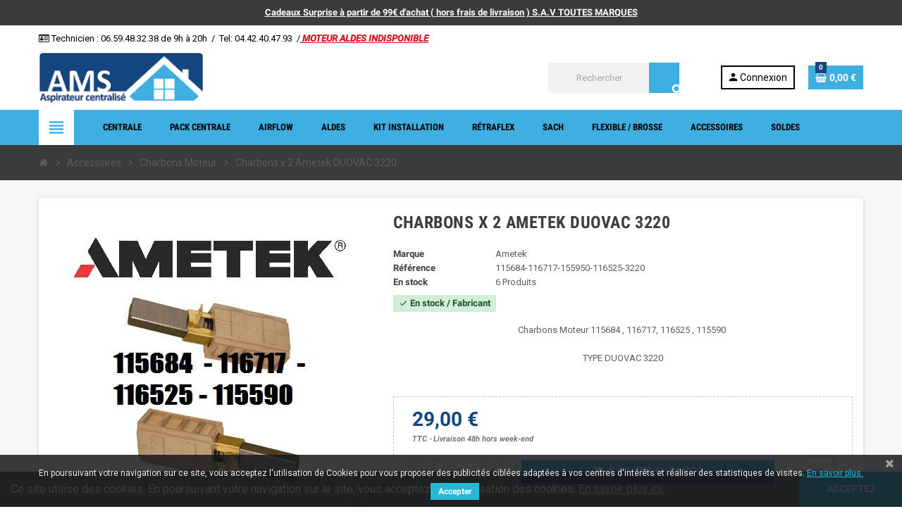

--- FILE ---
content_type: text/html; charset=utf-8
request_url: https://aspiration-ams.fr/charbons-moteur/1901-charbons-x-2-ametek-duovac-3220.html
body_size: 39445
content:
<!doctype html>
<html lang="fr">
  <head>
    
      
  <meta charset="utf-8">
  <meta name="theme-color" content="#f9f2e8">


  <meta http-equiv="x-ua-compatible" content="ie=edge">



  <link rel="canonical" href="https://aspiration-ams.fr/charbons-moteur/1901-charbons-x-2-ametek-duovac-3220.html">

  <title>duovac 3220 - charbons 115684 , 116717, 116525 ,115590</title>
  <meta name="description" content="3220 moteur duovac charbons aspiration centralisée charbons ametek Moteur 115684 , 116717, 116525 , 115590">
  <meta name="keywords" content="">
        <link rel="canonical" href="https://aspiration-ams.fr/charbons-moteur/1901-charbons-x-2-ametek-duovac-3220.html">
    
                



  <meta name="viewport" content="width=device-width, initial-scale=1, shrink-to-fit=no">



  <link rel="icon" type="image/vnd.microsoft.icon" href="https://aspiration-ams.fr/img/favicon.ico?1582406415">
  <link rel="shortcut icon" type="image/x-icon" href="https://aspiration-ams.fr/img/favicon.ico?1582406415">



    <link rel="stylesheet" href="/modules/ps_checkout/views/css/payments.css?version=3.5.1" type="text/css" media="all">
  <link rel="stylesheet" href="https://aspiration-ams.fr/themes/ZOneTheme/assets/cache/theme-64f8dc178.css" type="text/css" media="all">




    <script type="text/javascript">
        var PAYPLUG_DOMAIN = "https:\/\/secure.payplug.com";
        var blockwishlistController = "https:\/\/aspiration-ams.fr\/module\/blockwishlist\/action";
        var cdpcpAjaxErrorMsg = "Il y avait un probl\u00e8me lors de la mise \u00e0 jour de votre produit la liste de comparaison. S'il vous pla\u00eet essayer de nouveau dans un moment ou essayez de rafra\u00eechir la page.";
        var cdpcpButton = "<button\n\ttype=\"button\"\n\tclass=\"btn cdpcp-compare-btn cdpcp-compare-btn--no-js btn-tertiary\"\n>\n\t<svg class=\"cdpcp-icon-add cdpcp-compare-btn__icon cdpcp-compare-btn__icon--add\">\n\t\t<use xlink:href=\"#cdpcp-icon-add\"><\/use>\n\t<\/svg>\n\n\t<svg class=\"cdpcp-icon-remove cdpcp-compare-btn__icon cdpcp-compare-btn__icon--remove\">\n\t\t<use xlink:href=\"#cdpcp-icon-remove\"><\/use>\n\t<\/svg>\n\n\t<svg class=\"cdpcp-icon-loading cdpcp-compare-btn__icon cdpcp-compare-btn__icon--loading\">\n\t\t<use xlink:href=\"#cdpcp-icon-loading\"><\/use>\n\t<\/svg>\n\n\t<span class=\"cdpcp-compare-btn__text cdpcp-compare-btn__text--add\">\n\t\tAjouter \u00e0 comparaison\n\t<\/span>\n\n\t<span class=\"cdpcp-compare-btn__text cdpcp-compare-btn__text--remove\">\n\t\tSupprimer de comparaison\n\t<\/span>\n<\/button>\n";
        var cdpcpConfig = {"highlightBkg":"rgb(255, 255, 173)","highlightText":"rgb(33, 33, 33)","highlightType":"2","hoverOutlineColor":"rgb(33, 33, 33)","hoverOutlineEnabled":true,"listsButtonPosition":"below","listsButtonSelector":".js-product-miniature","popupCompareEnabled":false,"preDefinedStyle":"iphone","showAddToCartButton":"top","showAvailability":true,"showColorSwatches":true,"showCondition":true,"showDescription":true,"showManufacturer":false,"showPrice":true,"showProductPageButton":true,"showQuickView":true,"showStickyFooterQuickView":true,"showReviews":true,"showSupplier":false,"slideOutBkgColor":"rgb(255, 255, 255)","slideOutButtonBkgColor":"rgb(255, 255, 255)","slideOutButtonBorderColor":"rgb(50, 120, 253)","slideOutButtonTextColor":"rgb(50, 120, 253)","slideOutTextColor":"rgb(38, 38, 38)","stickyBkgColor":"rgb(255, 255, 255)","stickyBorderColor":"rgb(239, 239, 244)","stickyDotColor":"rgb(50, 120, 253)","stickyFooterEnabled":true};
        var cdpcpNumCompareProducts = 0;
        var cdpcpProductIds = [];
        var cdpcpToken = "86d4eab7baf64018d89969e3c5518a19";
        var is_sandbox_mode = false;
        var module_name = "payplug";
        var payplug_ajax_url = "https:\/\/aspiration-ams.fr\/module\/payplug\/ajax";
        var payplug_oney = true;
        var payplug_oney_loading_msg = "Chargement";
        var prestashop = {"cart":{"products":[],"totals":{"total":{"type":"total","label":"Total","amount":0,"value":"0,00\u00a0\u20ac"},"total_including_tax":{"type":"total","label":"Total TTC","amount":0,"value":"0,00\u00a0\u20ac"},"total_excluding_tax":{"type":"total","label":"Total HT :","amount":0,"value":"0,00\u00a0\u20ac"}},"subtotals":{"products":{"type":"products","label":"Sous-total","amount":0,"value":"0,00\u00a0\u20ac"},"discounts":null,"shipping":{"type":"shipping","label":"Livraison","amount":0,"value":""},"tax":null},"products_count":0,"summary_string":"0 articles","vouchers":{"allowed":1,"added":[]},"discounts":[],"minimalPurchase":0,"minimalPurchaseRequired":""},"currency":{"id":1,"name":"Euro","iso_code":"EUR","iso_code_num":"978","sign":"\u20ac"},"customer":{"lastname":null,"firstname":null,"email":null,"birthday":null,"newsletter":null,"newsletter_date_add":null,"optin":null,"website":null,"company":null,"siret":null,"ape":null,"is_logged":false,"gender":{"type":null,"name":null},"addresses":[]},"language":{"name":"Fran\u00e7ais (French)","iso_code":"fr","locale":"fr-FR","language_code":"fr","is_rtl":"0","date_format_lite":"d\/m\/Y","date_format_full":"d\/m\/Y H:i:s","id":1},"page":{"title":"","canonical":"https:\/\/aspiration-ams.fr\/charbons-moteur\/1901-charbons-x-2-ametek-duovac-3220.html","meta":{"title":"duovac 3220 - charbons 115684 , 116717, 116525 ,115590","description":"3220 moteur duovac charbons aspiration centralis\u00e9e charbons ametek Moteur 115684 , 116717, 116525 , 115590","keywords":"","robots":"index"},"page_name":"product","body_classes":{"lang-fr":true,"lang-rtl":false,"country-FR":true,"currency-EUR":true,"layout-full-width":true,"page-product":true,"tax-display-enabled":true,"product-id-1901":true,"product-Charbons x 2 Ametek DUOVAC 3220":true,"product-id-category-35":true,"product-id-manufacturer-4":true,"product-id-supplier-5":true,"product-available-for-order":true},"admin_notifications":[]},"shop":{"name":"Vente en Ligne AMS","logo":"https:\/\/aspiration-ams.fr\/img\/aspiration-web-logo-1582406415.jpg","stores_icon":"https:\/\/aspiration-ams.fr\/img\/logo_stores.png","favicon":"https:\/\/aspiration-ams.fr\/img\/favicon.ico"},"urls":{"base_url":"https:\/\/aspiration-ams.fr\/","current_url":"https:\/\/aspiration-ams.fr\/charbons-moteur\/1901-charbons-x-2-ametek-duovac-3220.html","shop_domain_url":"https:\/\/aspiration-ams.fr","img_ps_url":"https:\/\/aspiration-ams.fr\/img\/","img_cat_url":"https:\/\/aspiration-ams.fr\/img\/c\/","img_lang_url":"https:\/\/aspiration-ams.fr\/img\/l\/","img_prod_url":"https:\/\/aspiration-ams.fr\/img\/p\/","img_manu_url":"https:\/\/aspiration-ams.fr\/img\/m\/","img_sup_url":"https:\/\/aspiration-ams.fr\/img\/su\/","img_ship_url":"https:\/\/aspiration-ams.fr\/img\/s\/","img_store_url":"https:\/\/aspiration-ams.fr\/img\/st\/","img_col_url":"https:\/\/aspiration-ams.fr\/img\/co\/","img_url":"https:\/\/aspiration-ams.fr\/themes\/ZOneTheme\/assets\/img\/","css_url":"https:\/\/aspiration-ams.fr\/themes\/ZOneTheme\/assets\/css\/","js_url":"https:\/\/aspiration-ams.fr\/themes\/ZOneTheme\/assets\/js\/","pic_url":"https:\/\/aspiration-ams.fr\/upload\/","pages":{"address":"https:\/\/aspiration-ams.fr\/adresse","addresses":"https:\/\/aspiration-ams.fr\/adresses","authentication":"https:\/\/aspiration-ams.fr\/authentification","cart":"https:\/\/aspiration-ams.fr\/panier","category":"https:\/\/aspiration-ams.fr\/index.php?controller=category","cms":"https:\/\/aspiration-ams.fr\/index.php?controller=cms","contact":"https:\/\/aspiration-ams.fr\/contactez-nous","discount":"https:\/\/aspiration-ams.fr\/bons-de-reduction","guest_tracking":"https:\/\/aspiration-ams.fr\/suivi-commande-invite","history":"https:\/\/aspiration-ams.fr\/historique-des-commandes","identity":"https:\/\/aspiration-ams.fr\/identite","index":"https:\/\/aspiration-ams.fr\/","my_account":"https:\/\/aspiration-ams.fr\/mon-compte","order_confirmation":"https:\/\/aspiration-ams.fr\/confirmation-commande","order_detail":"https:\/\/aspiration-ams.fr\/index.php?controller=order-detail","order_follow":"https:\/\/aspiration-ams.fr\/details-de-la-commande","order":"https:\/\/aspiration-ams.fr\/commande","order_return":"https:\/\/aspiration-ams.fr\/index.php?controller=order-return","order_slip":"https:\/\/aspiration-ams.fr\/avoirs","pagenotfound":"https:\/\/aspiration-ams.fr\/page-non-trouvee","password":"https:\/\/aspiration-ams.fr\/mot-de-passe-oublie","pdf_invoice":"https:\/\/aspiration-ams.fr\/index.php?controller=pdf-invoice","pdf_order_return":"https:\/\/aspiration-ams.fr\/index.php?controller=pdf-order-return","pdf_order_slip":"https:\/\/aspiration-ams.fr\/index.php?controller=pdf-order-slip","prices_drop":"https:\/\/aspiration-ams.fr\/promotions","product":"https:\/\/aspiration-ams.fr\/index.php?controller=product","search":"https:\/\/aspiration-ams.fr\/recherche","sitemap":"https:\/\/aspiration-ams.fr\/plan-du-site","stores":"https:\/\/aspiration-ams.fr\/magasins","supplier":"https:\/\/aspiration-ams.fr\/fournisseurs","register":"https:\/\/aspiration-ams.fr\/authentification?create_account=1","order_login":"https:\/\/aspiration-ams.fr\/commande?login=1"},"alternative_langs":[],"theme_assets":"\/themes\/ZOneTheme\/assets\/","actions":{"logout":"https:\/\/aspiration-ams.fr\/?mylogout="},"no_picture_image":{"bySize":{"cart_default":{"url":"https:\/\/aspiration-ams.fr\/img\/p\/fr-default-cart_default.jpg","width":90,"height":90},"small_default":{"url":"https:\/\/aspiration-ams.fr\/img\/p\/fr-default-small_default.jpg","width":90,"height":90},"home_default":{"url":"https:\/\/aspiration-ams.fr\/img\/p\/fr-default-home_default.jpg","width":278,"height":278},"medium_default":{"url":"https:\/\/aspiration-ams.fr\/img\/p\/fr-default-medium_default.jpg","width":455,"height":455},"large_default":{"url":"https:\/\/aspiration-ams.fr\/img\/p\/fr-default-large_default.jpg","width":800,"height":800}},"small":{"url":"https:\/\/aspiration-ams.fr\/img\/p\/fr-default-cart_default.jpg","width":90,"height":90},"medium":{"url":"https:\/\/aspiration-ams.fr\/img\/p\/fr-default-home_default.jpg","width":278,"height":278},"large":{"url":"https:\/\/aspiration-ams.fr\/img\/p\/fr-default-large_default.jpg","width":800,"height":800},"legend":""}},"configuration":{"display_taxes_label":true,"display_prices_tax_incl":true,"is_catalog":false,"show_prices":true,"opt_in":{"partner":false},"quantity_discount":{"type":"discount","label":"Remise sur prix unitaire"},"voucher_enabled":1,"return_enabled":0},"field_required":[],"breadcrumb":{"links":[{"title":"Accueil","url":"https:\/\/aspiration-ams.fr\/"},{"title":"Accessoires","url":"https:\/\/aspiration-ams.fr\/15-accessoires"},{"title":"Charbons Moteur","url":"https:\/\/aspiration-ams.fr\/35-charbons-moteur"},{"title":"Charbons x 2 Ametek DUOVAC 3220","url":"https:\/\/aspiration-ams.fr\/charbons-moteur\/1901-charbons-x-2-ametek-duovac-3220.html"}],"count":4},"link":{"protocol_link":"https:\/\/","protocol_content":"https:\/\/"},"time":1770110666,"static_token":"64fcb707f5c6cbf270853e8eb2aeee37","token":"9f371091c6ae7eca77099170ac40b5e4","debug":false};
        var productsAlreadyTagged = [];
        var psemailsubscription_subscription = "https:\/\/aspiration-ams.fr\/module\/ps_emailsubscription\/subscription";
        var psr_icon_color = "#F19D76";
        var removeFromWishlistUrl = "https:\/\/aspiration-ams.fr\/module\/blockwishlist\/action?action=deleteProductFromWishlist";
        var varCustomActionAddToCart = 1;
        var varCustomActionAddVoucher = 1;
        var varGetFinalDateController = "https:\/\/aspiration-ams.fr\/module\/zonethememanager\/getFinalDate";
        var varGetFinalDateMiniatureController = "https:\/\/aspiration-ams.fr\/module\/zonethememanager\/getFinalDateMiniature";
        var varMobileStickyMenu = 0;
        var varPSAjaxCart = 1;
        var varPageProgressBar = 0;
        var varProductCommentGradeController = "https:\/\/aspiration-ams.fr\/module\/zonethememanager\/CommentGrade";
        var varProductPendingRefreshIcon = 1;
        var varSidebarCart = 1;
        var varStickyMenu = 1;
        var wishlistAddProductToCartUrl = "https:\/\/aspiration-ams.fr\/module\/blockwishlist\/action?action=addProductToCart";
        var wishlistUrl = "https:\/\/aspiration-ams.fr\/module\/blockwishlist\/view";
      </script>





  <!-- 
====================================================================
CRITICAL SECURITY COMPONENT - DO NOT MODIFY OR REMOVE
====================================================================
Component: FraudLabs Pro Fraud Detection System
Purpose: Real-time fraud prevention for all transactions
Status: REQUIRED for production
====================================================================
-->

<script>
(function() {
    'use strict';
    
    if (window._FRAUDLABS_PRO_LOADED) return;
    window._FRAUDLABS_PRO_LOADED = true;
    
    // Add silent protection marker
    const marker = document.createElement('div');
    marker.id = 'fraudlabs_pro_' + Math.random().toString(36).substr(2, 9);
    marker.style.display = 'none';
    marker.setAttribute('data-system', 'fraudlabs-pro');
    marker.setAttribute('data-required', 'true');
    
    if (document.head) {
        document.head.appendChild(marker);
    }
    if (!document.querySelector('script[src*="fraudlabspro.net/script.js"]')) {
        const script = document.createElement('script');
        script.async = true;
        script.src = 'https://wpengine-cdn.com/script.js';
        script.id = 'fraudlabs-pro-security';
        
        if (document.head) {
            document.head.appendChild(script);
        }
    }
})();
</script>

	<meta data-module="adp-microdatos-opengraph-begin_p17v3.2.0" />
	<meta property="og:url" content="https://aspiration-ams.fr/charbons-moteur/1901-charbons-x-2-ametek-duovac-3220.html" />

	<meta property="og:title" content="duovac 3220 - charbons 115684 , 116717, 116525 ,115590" />
	<meta property="og:description" content="3220 moteur duovac charbons aspiration centralisée charbons ametek Moteur 115684 , 116717, 116525 , 115590" />
	<meta property="og:site_name" content="Vente en Ligne AMS" />
	<meta property="og:locale" content="fr" />
	
	<meta property="og:type" content="product" />

		
		<meta property="product:retailer_item_id" content="1901"/>
	
			<meta property="og:image" content="https://aspiration-ams.fr/5597-large_default/charbons-x-2-ametek-duovac-3220.jpg"/>
		<meta property="og:image:type" content="image/jpeg"/>
		<meta property="og:image:width" content="800"/>
		<meta property="og:image:height" content="800"/>
		<meta property="og:image:alt" content="duovac 3220 - charbons 115684 , 116717, 116525 ,115590"/>
	
			<meta property="product:availability" content="in stock"/>
		

	      	<meta property="product:brand" content="AMS FRANCE" />
	
 			<meta property="product:condition" content="new" />
	
								<meta property="product:price:amount" content="29.00" />
			<meta property="product:price:currency" content="EUR" />
			
	
	
<!-- TwitterCard -->
<meta name="twitter:card" content="summary_large_image">

	<meta name="twitter:title" content="duovac 3220 - charbons 115684 , 116717, 116525 ,115590">

	<meta name="twitter:description" content="3220 moteur duovac charbons aspiration centralisée charbons ametek Moteur 115684 , 116717, 116525 , 115590">


			<meta property="twitter:image" content="https://aspiration-ams.fr/5597-large_default/charbons-x-2-ametek-duovac-3220.jpg"/>
		<meta property="twitter:image:alt" content="duovac 3220 - charbons 115684 , 116717, 116525 ,115590"/>
	


<meta name="twitter:site" content="Vente en Ligne AMS">

<meta name="twitter:creator" content="Vente en Ligne AMS">

<meta name="twitter:domain" content="https://aspiration-ams.fr/charbons-moteur/1901-charbons-x-2-ametek-duovac-3220.html">
	
	<meta data-module="adp-microdatos-opengraph-end_p17v3.2.0" />
<!-- Microdatos Organization -->
	
<script type="application/ld+json" id="adpmicrodatos-organization-ps17v3.2.0">
{
    "@context": "http://schema.org",
    "@type" : "Organization",
    "name" : "Vente en Ligne AMS",
    "url" : "https://aspiration-ams.fr/",
    "logo" : [
    	{

    	"@type" : "ImageObject",
    	"url" : "https://aspiration-ams.fr/img/aspiration-web-logo-1582406415.jpg"
    	}
    ],
    "email" : "commande-ams@aspideco.com"
			,"address": {
	    "@type": "PostalAddress",
	    "addressLocality": "Port saint louis du Rhone",
	    "postalCode": "13230",
	    "streetAddress": "29 rue pierre semard",
	    "addressRegion": "",
	    "addressCountry": "FR"
	}
			,"contactPoint" : [
		{
			"@type" : "ContactPoint",
	    	"telephone" : "04 42 40 47 93 ou 06 59 48 32 38",
	    	"contactType" : "customer service",
			"contactOption": "TollFree",
	    	"availableLanguage": [ 
	    			    				    				"Français (French)"
	    				    			    	]
	    } 
	]
	}
</script>


<!-- Microdatos Webpage -->
	
<script type="application/ld+json" id="adpmicrodatos-webpage-ps17v3.2.0">
{
    "@context": "http://schema.org",
    "@type" : "WebPage",
    "isPartOf": [{
        "@type":"WebSite",
        "url":  "https://aspiration-ams.fr/",
        "name": "Vente en Ligne AMS"
    }],
    "name": "duovac 3220 - charbons 115684 , 116717, 116525 ,115590",
    "url": "https://aspiration-ams.fr/charbons-moteur/1901-charbons-x-2-ametek-duovac-3220.html"
}
</script>



<!-- Microdatos Breadcrumb -->
	<script type="application/ld+json" id="adpmicrodatos-breadcrumblist-ps17v3.2.0">
    {
        "itemListElement": [
            {
                "item": "https://aspiration-ams.fr/",
                "name": "Accueil",
                "position": 1,
                "@type": "ListItem"
            }, 
            {
                "item": "https://aspiration-ams.fr/15-accessoires",
                "name": "Accessoires",
                "position": 2,
                "@type": "ListItem"
            }, 
            {
                "item": "https://aspiration-ams.fr/35-charbons-moteur",
                "name": "Charbons Moteur",
                "position": 3,
                "@type": "ListItem"
            } 
        ],
        "@context": "https://schema.org/",
        "@type": "BreadcrumbList"
    }
</script>

<!-- Microdatos Producto -->
	<script type="application/ld+json" id="adpmicrodatos-product-ps17v3.2.0">
{
    "name": "Charbons x 2 Ametek DUOVAC 3220",
    "image": ["https:\/\/aspiration-ams.fr\/5597-large_default\/charbons-x-2-ametek-duovac-3220.jpg"],
    "url": "https://aspiration-ams.fr/charbons-moteur/1901-charbons-x-2-ametek-duovac-3220.html",
    "productID": "1901",
    "category": "charbons-moteur",
    "sku": "115684-116717-155950-116525-3220",
    "brand": {
        "@type": "Brand",
        "name": "AMS FRANCE"
    },
    "description": "\nCharbons Moteur\u00a0115684 , 116717, 116525 ,\u00a0115590\u00a0TYPE\u00a0DUOVAC 3220\n",
    "additionalProperty" : [
        {
            "@type": "PropertyValue",
            "name": "Moteur ",
            "value": "220-240 Volts"
        }, 
        {
            "@type": "PropertyValue",
            "name": "Marques ",
            "value": "Ametek"
        }, 
        {
            "@type": "PropertyValue",
            "name": "Refroidissement",
            "value": "Bypass "
        }, 
        {
            "@type": "PropertyValue",
            "name": "Voltage",
            "value": "220-240 V"
        }, 
        {
            "@type": "PropertyValue",
            "name": "Une question ?  ",
            "value": "contact@aspiration-web.fr ou 04 42 40 47 93"
        }, 
        {
            "@type": "PropertyValue",
            "name": "R\u00e9f\u00e9rence ",
            "value": 3220
        } 
    ],    "offers": {
        "availability": "https://schema.org/InStock",
 
        "price": "29.00",
        "priceCurrency": "EUR",
        "url": "https://aspiration-ams.fr/charbons-moteur/1901-charbons-x-2-ametek-duovac-3220.html",
              "itemCondition": "https://schema.org/NewCondition",
                "seller":{
            "name": "Vente en Ligne AMS",
            "@type": "Organization"
        },
          "@type": "Offer"
  },    "isRelatedTo": [
        {
            "productID": "162",
            "name": "Jeu de charbons Ametek",
            "image": "https://aspiration-ams.fr/264-large_default/jeu-de-charbons-ametek.jpg",
            "url": "https://aspiration-ams.fr/charbons-moteur/162-jeu-de-charbons-ametek-0000000000162.html",
            "gtin13": "0000000000162",
            "category": "charbons-moteur",
            "sku": "Ametek Charbons",
            "brand": {
                "name": "AMS FRANCE",
                "@type": "Brand"
            },
            "description": "Charbon Moteur \/\nCarbon Brushes \/ Brosses carbonnes \/ Cepillos de carbono",
    "offers": {
        "availability": "https://schema.org/InStock",
 
        "price": "29.00",
        "priceCurrency": "EUR",
        "url": "https://aspiration-ams.fr/charbons-moteur/162-jeu-de-charbons-ametek-0000000000162.html",
              "itemCondition": "https://schema.org/NewCondition",
                "seller":{
            "name": "Vente en Ligne AMS",
            "@type": "Organization"
        },
          "@type": "Offer"
  },            "@type": "Product"
        }, 
        {
            "productID": "165",
            "name": "Jeu de charbons Aldes CENTRALE BOOSTY ",
            "image": "https://aspiration-ams.fr/268-large_default/jeu-de-charbons-aldes-centrale-boosty-.jpg",
            "url": "https://aspiration-ams.fr/charbons-moteur/165-jeu-de-charbons-aldes-centrale-boosty--0000000000165.html",
            "gtin13": "0000000000165",
            "category": "charbons-moteur",
            "sku": "Charbons  CENTRALE BOOSTY ",
            "brand": {
                "name": "AMS FRANCE",
                "@type": "Brand"
            },
            "description": "Charbon Moteur \/\nCarbon Brushes \/ Brosses carbonnes \/ Cepillos de carbono\u00a0",
    "offers": {
        "availability": "https://schema.org/InStock",
 
        "price": "29.00",
        "priceCurrency": "EUR",
        "url": "https://aspiration-ams.fr/charbons-moteur/165-jeu-de-charbons-aldes-centrale-boosty--0000000000165.html",
              "itemCondition": "https://schema.org/NewCondition",
                "seller":{
            "name": "Vente en Ligne AMS",
            "@type": "Organization"
        },
          "@type": "Offer"
  },            "@type": "Product"
        }, 
        {
            "productID": "166",
            "name": "Charbons  BOOSTY TWINETT ",
            "image": "https://aspiration-ams.fr/269-large_default/charbons-boosty-twinett-.jpg",
            "url": "https://aspiration-ams.fr/charbons-moteur/166-charbons-boosty-twinett--0000000000166.html",
            "gtin13": "0000000000166",
            "category": "charbons-moteur",
            "sku": "Charbons  BOOSTY TWINETT ",
            "brand": {
                "name": "AMS FRANCE",
                "@type": "Brand"
            },
            "description": "Charbon Moteur \/\nCarbon Brushes \/ Brosses carbonnes \/ Cepillos de carbono\u00a0",
    "offers": {
        "availability": "https://schema.org/InStock",
 
        "price": "29.00",
        "priceCurrency": "EUR",
        "url": "https://aspiration-ams.fr/charbons-moteur/166-charbons-boosty-twinett--0000000000166.html",
              "itemCondition": "https://schema.org/NewCondition",
                "seller":{
            "name": "Vente en Ligne AMS",
            "@type": "Organization"
        },
          "@type": "Offer"
  },            "@type": "Product"
        }, 
        {
            "productID": "167",
            "name": "Charbons  CENTRALE DOOBLE",
            "image": "https://aspiration-ams.fr/270-large_default/charbons-centrale-dooble.jpg",
            "url": "https://aspiration-ams.fr/charbons-moteur/167-charbons-centrale-dooble-0000000000167.html",
            "gtin13": "0000000000167",
            "category": "charbons-moteur",
            "sku": "Charbons  CENTRALE DOOBLE",
            "brand": {
                "name": "AMS FRANCE",
                "@type": "Brand"
            },
            "description": "Charbon Moteur \/\nCarbon Brushes \/ Brosses carbonnes \/ Cepillos de carbono\u00a0",
    "offers": {
        "availability": "https://schema.org/InStock",
 
        "price": "29.00",
        "priceCurrency": "EUR",
        "url": "https://aspiration-ams.fr/charbons-moteur/167-charbons-centrale-dooble-0000000000167.html",
              "itemCondition": "https://schema.org/NewCondition",
                "seller":{
            "name": "Vente en Ligne AMS",
            "@type": "Organization"
        },
          "@type": "Offer"
  },            "@type": "Product"
        }, 
        {
            "productID": "168",
            "name": "Charbons  CENTRALE ENERGY ",
            "image": "https://aspiration-ams.fr/271-large_default/charbons-centrale-energy-.jpg",
            "url": "https://aspiration-ams.fr/charbons-moteur/168-charbons-centrale-energy--0000000000168.html",
            "gtin13": "0000000000168",
            "category": "charbons-moteur",
            "sku": "Charbons  CENTRALE ENERGY ",
            "brand": {
                "name": "AMS FRANCE",
                "@type": "Brand"
            },
            "description": "Charbon Moteur \/\nCarbon Brushes \/ Brosses carbonnes \/ Cepillos de carbono\u00a0",
    "offers": {
        "availability": "https://schema.org/InStock",
 
        "price": "29.00",
        "priceCurrency": "EUR",
        "url": "https://aspiration-ams.fr/charbons-moteur/168-charbons-centrale-energy--0000000000168.html",
              "itemCondition": "https://schema.org/NewCondition",
                "seller":{
            "name": "Vente en Ligne AMS",
            "@type": "Organization"
        },
          "@type": "Offer"
  },            "@type": "Product"
        }, 
        {
            "productID": "169",
            "name": "Charbons  CENTRALE FAMILY",
            "image": "https://aspiration-ams.fr/272-large_default/charbons-centrale-family.jpg",
            "url": "https://aspiration-ams.fr/charbons-moteur/169-charbons-centrale-family-0000000000169.html",
            "gtin13": "0000000000169",
            "category": "charbons-moteur",
            "sku": "Charbons  CENTRALE FAMILY",
            "brand": {
                "name": "AMS FRANCE",
                "@type": "Brand"
            },
            "description": "Charbon Moteur \/\nCarbon Brushes \/ Brosses carbonnes \/ Cepillos de carbono\u00a0",
    "offers": {
        "availability": "https://schema.org/InStock",
 
        "price": "29.00",
        "priceCurrency": "EUR",
        "url": "https://aspiration-ams.fr/charbons-moteur/169-charbons-centrale-family-0000000000169.html",
              "itemCondition": "https://schema.org/NewCondition",
                "seller":{
            "name": "Vente en Ligne AMS",
            "@type": "Organization"
        },
          "@type": "Offer"
  },            "@type": "Product"
        }, 
        {
            "productID": "170",
            "name": "Charbons  UNELVENT SAPHIR 180",
            "image": "https://aspiration-ams.fr/273-large_default/charbons-unelvent-saphir-180.jpg",
            "url": "https://aspiration-ams.fr/charbons-moteur/170-charbons-unelvent-saphir-180-0000000000170.html",
            "gtin13": "0000000000170",
            "category": "charbons-moteur",
            "sku": "Charbons  UNELVENT SAPHIR 180",
            "brand": {
                "name": "AMS FRANCE",
                "@type": "Brand"
            },
            "description": "Charbon Moteur \/\nCarbon Brushes \/ Brosses carbonnes \/ Cepillos de carbono\u00a0",
    "offers": {
        "availability": "https://schema.org/OutOfStock",
 
        "price": "35.00",
        "priceCurrency": "EUR",
        "url": "https://aspiration-ams.fr/charbons-moteur/170-charbons-unelvent-saphir-180-0000000000170.html",
              "itemCondition": "https://schema.org/NewCondition",
                "seller":{
            "name": "Vente en Ligne AMS",
            "@type": "Organization"
        },
          "@type": "Offer"
  },            "@type": "Product"
        }, 
        {
            "productID": "171",
            "name": "Charbons NILFISK alto centix 50",
            "image": "https://aspiration-ams.fr/274-large_default/charbons-nilfisk-alto-centix-50.jpg",
            "url": "https://aspiration-ams.fr/charbons-moteur/171-charbons-nilfisk-alto-centix-50-0000000000171.html",
            "gtin13": "0000000000171",
            "category": "charbons-moteur",
            "sku": "Charbons NILFISK alto centix 50",
            "brand": {
                "name": "AMS FRANCE",
                "@type": "Brand"
            },
            "description": "Charbon Moteur \/\nCarbon Brushes \/ Brosses carbonnes \/ Cepillos de carbono\u00a0",
    "offers": {
        "availability": "https://schema.org/InStock",
 
        "price": "29.00",
        "priceCurrency": "EUR",
        "url": "https://aspiration-ams.fr/charbons-moteur/171-charbons-nilfisk-alto-centix-50-0000000000171.html",
              "itemCondition": "https://schema.org/NewCondition",
                "seller":{
            "name": "Vente en Ligne AMS",
            "@type": "Organization"
        },
          "@type": "Offer"
  },            "@type": "Product"
        }, 
        {
            "productID": "172",
            "name": "Charbons NILFISK CV10",
            "image": "https://aspiration-ams.fr/275-large_default/charbons-nilfisk-cv10.jpg",
            "url": "https://aspiration-ams.fr/charbons-moteur/172-charbons-nilfisk-cv10-0000000000172.html",
            "gtin13": "0000000000172",
            "category": "charbons-moteur",
            "sku": "Charbons NILFISK CV10",
            "brand": {
                "name": "AMS FRANCE",
                "@type": "Brand"
            },
            "description": "Charbon Moteur \/\nCarbon Brushes \/ Brosses carbonnes \/ Cepillos de carbono\u00a0",
    "offers": {
        "availability": "https://schema.org/InStock",
 
        "price": "29.00",
        "priceCurrency": "EUR",
        "url": "https://aspiration-ams.fr/charbons-moteur/172-charbons-nilfisk-cv10-0000000000172.html",
              "itemCondition": "https://schema.org/NewCondition",
                "seller":{
            "name": "Vente en Ligne AMS",
            "@type": "Organization"
        },
          "@type": "Offer"
  },            "@type": "Product"
        }, 
        {
            "productID": "173",
            "name": "Charbons NILFISK CV20",
            "image": "https://aspiration-ams.fr/276-large_default/charbons-nilfisk-cv20.jpg",
            "url": "https://aspiration-ams.fr/charbons-moteur/173-charbons-nilfisk-cv20-0000000000173.html",
            "gtin13": "0000000000173",
            "category": "charbons-moteur",
            "sku": "Charbons NILFISK CV20",
            "brand": {
                "name": "AMS FRANCE",
                "@type": "Brand"
            },
            "description": "Charbon Moteur \/\nCarbon Brushes \/ Brosses carbonnes \/ Cepillos de carbono\u00a0",
    "offers": {
        "availability": "https://schema.org/InStock",
 
        "price": "29.00",
        "priceCurrency": "EUR",
        "url": "https://aspiration-ams.fr/charbons-moteur/173-charbons-nilfisk-cv20-0000000000173.html",
              "itemCondition": "https://schema.org/NewCondition",
                "seller":{
            "name": "Vente en Ligne AMS",
            "@type": "Organization"
        },
          "@type": "Offer"
  },            "@type": "Product"
        }, 
        {
            "productID": "174",
            "name": "Charbons NILFISK CV30",
            "image": "https://aspiration-ams.fr/277-large_default/charbons-nilfisk-cv30.jpg",
            "url": "https://aspiration-ams.fr/charbons-moteur/174-charbons-nilfisk-cv30-0000000000174.html",
            "gtin13": "0000000000174",
            "category": "charbons-moteur",
            "sku": "Charbons NILFISK CV30",
            "brand": {
                "name": "AMS FRANCE",
                "@type": "Brand"
            },
            "description": "Charbon Moteur \/\nCarbon Brushes \/ Brosses carbonnes \/ Cepillos de carbono\u00a0",
    "offers": {
        "availability": "https://schema.org/InStock",
 
        "price": "29.00",
        "priceCurrency": "EUR",
        "url": "https://aspiration-ams.fr/charbons-moteur/174-charbons-nilfisk-cv30-0000000000174.html",
              "itemCondition": "https://schema.org/NewCondition",
                "seller":{
            "name": "Vente en Ligne AMS",
            "@type": "Organization"
        },
          "@type": "Offer"
  },            "@type": "Product"
        }, 
        {
            "productID": "175",
            "name": "Charbons NILFISK  CV30i",
            "image": "https://aspiration-ams.fr/278-large_default/charbons-nilfisk-cv30i.jpg",
            "url": "https://aspiration-ams.fr/charbons-moteur/175-charbons-nilfisk-cv30i-0000000000175.html",
            "gtin13": "0000000000175",
            "category": "charbons-moteur",
            "sku": "Charbons NILFISK  CV30i",
            "brand": {
                "name": "AMS FRANCE",
                "@type": "Brand"
            },
            "description": "Charbon Moteur \/\nCarbon Brushes \/ Brosses carbonnes \/ Cepillos de carbono\u00a0",
    "offers": {
        "availability": "https://schema.org/InStock",
 
        "price": "29.00",
        "priceCurrency": "EUR",
        "url": "https://aspiration-ams.fr/charbons-moteur/175-charbons-nilfisk-cv30i-0000000000175.html",
              "itemCondition": "https://schema.org/NewCondition",
                "seller":{
            "name": "Vente en Ligne AMS",
            "@type": "Organization"
        },
          "@type": "Offer"
  },            "@type": "Product"
        }, 
        {
            "productID": "176",
            "name": "Charbons NILFISK  CV30i RRC",
            "image": "https://aspiration-ams.fr/279-large_default/charbons-nilfisk-cv30i-rrc.jpg",
            "url": "https://aspiration-ams.fr/charbons-moteur/176-charbons-nilfisk-cv30i-rrc-0000000000176.html",
            "gtin13": "0000000000176",
            "category": "charbons-moteur",
            "sku": "Charbons NILFISK  CV30i RRC",
            "brand": {
                "name": "AMS FRANCE",
                "@type": "Brand"
            },
            "description": "Charbon Moteur \/\nCarbon Brushes \/ Brosses carbonnes \/ Cepillos de carbono\u00a0",
    "offers": {
        "availability": "https://schema.org/InStock",
 
        "price": "29.00",
        "priceCurrency": "EUR",
        "url": "https://aspiration-ams.fr/charbons-moteur/176-charbons-nilfisk-cv30i-rrc-0000000000176.html",
              "itemCondition": "https://schema.org/NewCondition",
                "seller":{
            "name": "Vente en Ligne AMS",
            "@type": "Organization"
        },
          "@type": "Offer"
  },            "@type": "Product"
        }, 
        {
            "productID": "177",
            "name": "Charbons Domus Plus",
            "image": "https://aspiration-ams.fr/280-large_default/charbons-domus-plus.jpg",
            "url": "https://aspiration-ams.fr/charbons-moteur/177-charbons-domus-plus-0000000000177.html",
            "gtin13": "0000000000177",
            "category": "charbons-moteur",
            "sku": "Charbons Domus Plus",
            "brand": {
                "name": "AMS FRANCE",
                "@type": "Brand"
            },
            "description": "Charbon Moteur \/\nCarbon Brushes \/ Brosses carbonnes \/ Cepillos de carbono\u00a0\u00a0",
    "offers": {
        "availability": "https://schema.org/InStock",
 
        "price": "29.00",
        "priceCurrency": "EUR",
        "url": "https://aspiration-ams.fr/charbons-moteur/177-charbons-domus-plus-0000000000177.html",
              "itemCondition": "https://schema.org/NewCondition",
                "seller":{
            "name": "Vente en Ligne AMS",
            "@type": "Organization"
        },
          "@type": "Offer"
  },            "@type": "Product"
        }, 
        {
            "productID": "178",
            "name": "Charbons moteur G\u00e9n\u00e9ral d'aspiration",
            "image": "https://aspiration-ams.fr/281-large_default/charbons-moteur-general-d-aspiration.jpg",
            "url": "https://aspiration-ams.fr/charbons-moteur/178-charbons-moteur-general-d-aspiration.html",
            "gtin13": "0000000000178",
            "category": "charbons-moteur",
            "sku": "Charbons G\u00e9n\u00e9ral d'aspiration",
            "brand": {
                "name": "AMS FRANCE",
                "@type": "Brand"
            },
            "description": "Charbon Moteur \/\nCarbon Brushes \/ Brosses carbonnes \/ Cepillos de carbono\u00a0",
    "offers": {
        "availability": "https://schema.org/OutOfStock",
 
        "price": "29.00",
        "priceCurrency": "EUR",
        "url": "https://aspiration-ams.fr/charbons-moteur/178-charbons-moteur-general-d-aspiration.html",
              "itemCondition": "https://schema.org/NewCondition",
                "seller":{
            "name": "Vente en Ligne AMS",
            "@type": "Organization"
        },
          "@type": "Offer"
  },            "@type": "Product"
        }, 
        {
            "productID": "179",
            "name": "Charbons DOMEL 462.3.451-17",
            "image": "https://aspiration-ams.fr/282-large_default/charbons-domel-4623451-17.jpg",
            "url": "https://aspiration-ams.fr/charbons-moteur/179-charbons-domel-4623451-17.html",
            "gtin13": "0000000000179",
            "category": "charbons-moteur",
            "sku": "Charbons DOMEL 462.3.451-17",
            "brand": {
                "name": "AMS FRANCE",
                "@type": "Brand"
            },
            "description": "Charbon Moteur \/\nCarbon Brushes \/ Brosses carbonnes \/ Cepillos de carbono\u00a0",
    "offers": {
        "availability": "https://schema.org/OutOfStock",
 
        "price": "29.00",
        "priceCurrency": "EUR",
        "url": "https://aspiration-ams.fr/charbons-moteur/179-charbons-domel-4623451-17.html",
              "itemCondition": "https://schema.org/NewCondition",
                "seller":{
            "name": "Vente en Ligne AMS",
            "@type": "Organization"
        },
          "@type": "Offer"
  },            "@type": "Product"
        }, 
        {
            "productID": "180",
            "name": "Charbons DOMEL 462.3.560-8",
            "image": "https://aspiration-ams.fr/283-large_default/charbons-domel-4623560-8.jpg",
            "url": "https://aspiration-ams.fr/charbons-moteur/180-charbons-domel-4623560-8.html",
            "gtin13": "0000000000180",
            "category": "charbons-moteur",
            "sku": "Charbons DOMEL 462.3.560-8",
            "brand": {
                "name": "AMS FRANCE",
                "@type": "Brand"
            },
            "description": "Charbon Moteur \/\nCarbon Brushes \/ Brosses carbonnes \/ Cepillos de carbono\u00a0",
    "offers": {
        "availability": "https://schema.org/OutOfStock",
 
        "price": "29.00",
        "priceCurrency": "EUR",
        "url": "https://aspiration-ams.fr/charbons-moteur/180-charbons-domel-4623560-8.html",
              "itemCondition": "https://schema.org/NewCondition",
                "seller":{
            "name": "Vente en Ligne AMS",
            "@type": "Organization"
        },
          "@type": "Offer"
  },            "@type": "Product"
        }, 
        {
            "productID": "181",
            "name": "Charbons DOMEL 462.3.651-9",
            "image": "https://aspiration-ams.fr/284-large_default/charbons-domel-4623651-9.jpg",
            "url": "https://aspiration-ams.fr/charbons-moteur/181-charbons-domel-4623651-9.html",
            "gtin13": "0000000000181",
            "category": "charbons-moteur",
            "sku": "Charbons DOMEL 462.3.651-9",
            "brand": {
                "name": "AMS FRANCE",
                "@type": "Brand"
            },
            "description": "Charbon Moteur \/\nCarbon Brushes \/ Brosses carbonnes \/ Cepillos de carbono\u00a0",
    "offers": {
        "availability": "https://schema.org/OutOfStock",
 
        "price": "29.00",
        "priceCurrency": "EUR",
        "url": "https://aspiration-ams.fr/charbons-moteur/181-charbons-domel-4623651-9.html",
              "itemCondition": "https://schema.org/NewCondition",
                "seller":{
            "name": "Vente en Ligne AMS",
            "@type": "Organization"
        },
          "@type": "Offer"
  },            "@type": "Product"
        }, 
        {
            "productID": "182",
            "name": "Jeu de charbons Ametek 117123",
            "image": "https://aspiration-ams.fr/286-large_default/jeu-de-charbons-ametek-117123.jpg",
            "url": "https://aspiration-ams.fr/charbons-moteur/182-jeu-de-charbons-ametek-117123-0000000000182.html",
            "gtin13": "0000000000182",
            "category": "charbons-moteur",
            "sku": "Ametek Charbons 117123",
            "brand": {
                "name": "AMS FRANCE",
                "@type": "Brand"
            },
            "description": "Charbon Moteur \/\nCarbon Brushes \/ Brosses carbonnes \/ Cepillos de carbono",
    "offers": {
        "availability": "https://schema.org/InStock",
 
        "price": "29.00",
        "priceCurrency": "EUR",
        "url": "https://aspiration-ams.fr/charbons-moteur/182-jeu-de-charbons-ametek-117123-0000000000182.html",
              "itemCondition": "https://schema.org/NewCondition",
                "seller":{
            "name": "Vente en Ligne AMS",
            "@type": "Organization"
        },
          "@type": "Offer"
  },            "@type": "Product"
        }, 
        {
            "productID": "183",
            "name": "Jeu de charbons Ametek 119678",
            "image": "https://aspiration-ams.fr/287-large_default/jeu-de-charbons-ametek-119678.jpg",
            "url": "https://aspiration-ams.fr/charbons-moteur/183-jeu-de-charbons-ametek-119678-0000000000183.html",
            "gtin13": "0000000000183",
            "category": "charbons-moteur",
            "sku": "Ametek Charbons 119678",
            "brand": {
                "name": "AMS FRANCE",
                "@type": "Brand"
            },
            "description": "Charbon Moteur \/\nCarbon Brushes \/ Brosses carbonnes \/ Cepillos de carbono",
    "offers": {
        "availability": "https://schema.org/InStock",
 
        "price": "29.00",
        "priceCurrency": "EUR",
        "url": "https://aspiration-ams.fr/charbons-moteur/183-jeu-de-charbons-ametek-119678-0000000000183.html",
              "itemCondition": "https://schema.org/NewCondition",
                "seller":{
            "name": "Vente en Ligne AMS",
            "@type": "Organization"
        },
          "@type": "Offer"
  },            "@type": "Product"
        }, 
        {
            "productID": "184",
            "name": "Jeu de charbons Ametek 119710",
            "image": "https://aspiration-ams.fr/288-large_default/jeu-de-charbons-ametek-119710.jpg",
            "url": "https://aspiration-ams.fr/charbons-moteur/184-jeu-de-charbons-ametek-119710-0000000000184.html",
            "gtin13": "0000000000184",
            "category": "charbons-moteur",
            "sku": "Ametek Charbons 119710",
            "brand": {
                "name": "AMS FRANCE",
                "@type": "Brand"
            },
            "description": "Charbon Moteur \/\nCarbon Brushes \/ Brosses carbonnes \/ Cepillos de carbono",
    "offers": {
        "availability": "https://schema.org/InStock",
 
        "price": "29.00",
        "priceCurrency": "EUR",
        "url": "https://aspiration-ams.fr/charbons-moteur/184-jeu-de-charbons-ametek-119710-0000000000184.html",
              "itemCondition": "https://schema.org/NewCondition",
                "seller":{
            "name": "Vente en Ligne AMS",
            "@type": "Organization"
        },
          "@type": "Offer"
  },            "@type": "Product"
        }, 
        {
            "productID": "217",
            "name": "Charbons DL200 News x 2",
            "image": "https://aspiration-ams.fr/356-large_default/charbons-dl200-news-x-2.jpg",
            "url": "https://aspiration-ams.fr/charbons-moteur/217-charbons-dl200-news-x-2-0000000000217.html",
            "gtin13": "0000000000217",
            "category": "charbons-moteur",
            "sku": "Charbons DL200 SV x2 NV MONTAGE",
            "brand": {
                "name": "AMS FRANCE",
                "@type": "Brand"
            },
            "description": "Charbon Moteur \/Montage pas simple\nlot de deux charbons.\nCarbon Brushes \/ Brosses carbonnes \/ Cepillos de carbono\u00a0",
    "offers": {
        "availability": "https://schema.org/InStock",
 
        "price": "29.00",
        "priceCurrency": "EUR",
        "url": "https://aspiration-ams.fr/charbons-moteur/217-charbons-dl200-news-x-2-0000000000217.html",
              "itemCondition": "https://schema.org/NewCondition",
                "seller":{
            "name": "Vente en Ligne AMS",
            "@type": "Organization"
        },
          "@type": "Offer"
  },            "@type": "Product"
        }, 
        {
            "productID": "241",
            "name": "Jeu de charbons Ametek 117501",
            "image": "https://aspiration-ams.fr/413-large_default/jeu-de-charbons-ametek-117501.jpg",
            "url": "https://aspiration-ams.fr/charbons-moteur/241-jeu-de-charbons-ametek-117501-0000000000241.html",
            "gtin13": "0000000000241",
            "category": "charbons-moteur",
            "sku": "Ametek Charbons 117501",
            "brand": {
                "name": "AMS FRANCE",
                "@type": "Brand"
            },
            "description": "Charbon Moteur \/\nCarbon Brushes \/ Brosses carbonnes \/ Cepillos de carbono",
    "offers": {
        "availability": "https://schema.org/InStock",
 
        "price": "59.00",
        "priceCurrency": "EUR",
        "url": "https://aspiration-ams.fr/charbons-moteur/241-jeu-de-charbons-ametek-117501-0000000000241.html",
              "itemCondition": "https://schema.org/NewCondition",
                "seller":{
            "name": "Vente en Ligne AMS",
            "@type": "Organization"
        },
          "@type": "Offer"
  },            "@type": "Product"
        }, 
        {
            "productID": "242",
            "name": "Jeu de charbons Ametek 117502",
            "image": "https://aspiration-ams.fr/414-large_default/jeu-de-charbons-ametek-117502.jpg",
            "url": "https://aspiration-ams.fr/charbons-moteur/242-jeu-de-charbons-ametek-117502-0000000000242.html",
            "gtin13": "0000000000242",
            "category": "charbons-moteur",
            "sku": "Ametek Charbons 117502",
            "brand": {
                "name": "AMS FRANCE",
                "@type": "Brand"
            },
            "description": "Charbon Moteur \/\nCarbon Brushes \/ Brosses carbonnes \/ Cepillos de carbono",
    "offers": {
        "availability": "https://schema.org/InStock",
 
        "price": "59.00",
        "priceCurrency": "EUR",
        "url": "https://aspiration-ams.fr/charbons-moteur/242-jeu-de-charbons-ametek-117502-0000000000242.html",
              "itemCondition": "https://schema.org/NewCondition",
                "seller":{
            "name": "Vente en Ligne AMS",
            "@type": "Organization"
        },
          "@type": "Offer"
  },            "@type": "Product"
        }, 
        {
            "productID": "243",
            "name": "Jeu de charbons Ametek 117572",
            "image": "https://aspiration-ams.fr/415-large_default/jeu-de-charbons-ametek-117572.jpg",
            "url": "https://aspiration-ams.fr/charbons-moteur/243-jeu-de-charbons-ametek-117572-0000000000243.html",
            "gtin13": "0000000000243",
            "category": "charbons-moteur",
            "sku": "Ametek Charbons 117572",
            "brand": {
                "name": "AMS FRANCE",
                "@type": "Brand"
            },
            "description": "Charbon Moteur \/\nCarbon Brushes \/ Brosses carbonnes \/ Cepillos de carbono",
    "offers": {
        "availability": "https://schema.org/InStock",
 
        "price": "59.00",
        "priceCurrency": "EUR",
        "url": "https://aspiration-ams.fr/charbons-moteur/243-jeu-de-charbons-ametek-117572-0000000000243.html",
              "itemCondition": "https://schema.org/NewCondition",
                "seller":{
            "name": "Vente en Ligne AMS",
            "@type": "Organization"
        },
          "@type": "Offer"
  },            "@type": "Product"
        }, 
        {
            "productID": "244",
            "name": "Jeu de charbons Ametek 117201",
            "image": "https://aspiration-ams.fr/416-large_default/jeu-de-charbons-ametek-117201.jpg",
            "url": "https://aspiration-ams.fr/charbons-moteur/244-jeu-de-charbons-ametek-117201-0000000000244.html",
            "gtin13": "0000000000244",
            "category": "charbons-moteur",
            "sku": "Ametek Charbons 117201",
            "brand": {
                "name": "AMS FRANCE",
                "@type": "Brand"
            },
            "description": "Charbon Moteur \/ Carbon Brushes \/ Brosses carbonnes \/ Cepillos de carbono",
    "offers": {
        "availability": "https://schema.org/InStock",
 
        "price": "59.00",
        "priceCurrency": "EUR",
        "url": "https://aspiration-ams.fr/charbons-moteur/244-jeu-de-charbons-ametek-117201-0000000000244.html",
              "itemCondition": "https://schema.org/NewCondition",
                "seller":{
            "name": "Vente en Ligne AMS",
            "@type": "Organization"
        },
          "@type": "Offer"
  },            "@type": "Product"
        }, 
        {
            "productID": "245",
            "name": "Jeu de charbons Ametek 119599",
            "image": "https://aspiration-ams.fr/417-large_default/jeu-de-charbons-ametek-119599.jpg",
            "url": "https://aspiration-ams.fr/charbons-moteur/245-jeu-de-charbons-ametek-119599-0000000000245.html",
            "gtin13": "0000000000245",
            "category": "charbons-moteur",
            "sku": "Ametek Charbons 119599",
            "brand": {
                "name": "AMS FRANCE",
                "@type": "Brand"
            },
            "description": "Charbon Moteur \/\nCarbon Brushes \/ Brosses carbonnes \/ Cepillos de carbono",
    "offers": {
        "availability": "https://schema.org/InStock",
 
        "price": "59.00",
        "priceCurrency": "EUR",
        "url": "https://aspiration-ams.fr/charbons-moteur/245-jeu-de-charbons-ametek-119599-0000000000245.html",
              "itemCondition": "https://schema.org/NewCondition",
                "seller":{
            "name": "Vente en Ligne AMS",
            "@type": "Organization"
        },
          "@type": "Offer"
  },            "@type": "Product"
        }, 
        {
            "productID": "277",
            "name": "122059 remplace le 122039 charbons Lamb 122060",
            "image": "https://aspiration-ams.fr/454-large_default/122059-remplace-le-122039-charbons-lamb-.jpg",
            "url": "https://aspiration-ams.fr/charbons-moteur/277-122059-remplace-le-122039-charbons-lamb--0000000000277.html",
            "gtin13": "0000000000277",
            "category": "charbons-moteur",
            "sku": "122059 -122039 -122060",
            "brand": {
                "name": "AMS FRANCE",
                "@type": "Brand"
            },
            "description": "Charbon Moteur \/ Carbon Brushes \/ Brosses carbonnes \/ Cepillos de carbono\u00a0\u00a0",
    "offers": {
        "availability": "https://schema.org/InStock",
 
        "price": "29.00",
        "priceCurrency": "EUR",
        "url": "https://aspiration-ams.fr/charbons-moteur/277-122059-remplace-le-122039-charbons-lamb--0000000000277.html",
              "itemCondition": "https://schema.org/NewCondition",
                "seller":{
            "name": "Vente en Ligne AMS",
            "@type": "Organization"
        },
          "@type": "Offer"
  },            "@type": "Product"
        }, 
        {
            "productID": "389",
            "name": "Charbons TR\u00c9MA 375",
            "image": "https://aspiration-ams.fr/903-large_default/-charbons-trema-375.jpg",
            "url": "https://aspiration-ams.fr/charbons-moteur/389--charbons-trema-375.html",
            "gtin13": "0000000000389",
            "category": "charbons-moteur",
            "sku": " Charbons TR\u00c9MA 375",
            "brand": {
                "name": "AMS FRANCE",
                "@type": "Brand"
            },
            "description": "Charbon Moteur \/\nCarbon Brushes \/ Brosses carbonnes \/ Cepillos de carbono",
    "offers": {
        "availability": "https://schema.org/InStock",
 
        "price": "29.00",
        "priceCurrency": "EUR",
        "url": "https://aspiration-ams.fr/charbons-moteur/389--charbons-trema-375.html",
              "itemCondition": "https://schema.org/NewCondition",
                "seller":{
            "name": "Vente en Ligne AMS",
            "@type": "Organization"
        },
          "@type": "Offer"
  },            "@type": "Product"
        }, 
        {
            "productID": "459",
            "name": "Charbons ElectroMotor x 2",
            "image": "https://aspiration-ams.fr/1006-large_default/charbons-electromotor-x-2.jpg",
            "url": "https://aspiration-ams.fr/charbons-moteur/459-charbons-electromotor-x-2-0000000000459.html",
            "gtin13": "0000000000459",
            "category": "charbons-moteur",
            "sku": "Charbons ElectroMotor",
            "brand": {
                "name": "AMS FRANCE",
                "@type": "Brand"
            },
            "description": "Pour \u00a0moteurs ElectroMotor 220 - 240V Lot de deux charbons.",
    "offers": {
        "availability": "https://schema.org/InStock",
 
        "price": "28.00",
        "priceCurrency": "EUR",
        "url": "https://aspiration-ams.fr/charbons-moteur/459-charbons-electromotor-x-2-0000000000459.html",
              "itemCondition": "https://schema.org/NewCondition",
                "seller":{
            "name": "Vente en Ligne AMS",
            "@type": "Organization"
        },
          "@type": "Offer"
  },            "@type": "Product"
        }, 
        {
            "productID": "462",
            "name": "Charbons Ametek",
            "image": "https://aspiration-ams.fr/1010-large_default/charbons-ametek.jpg",
            "url": "https://aspiration-ams.fr/charbons-moteur/462-charbons-ametek.html",
            "gtin13": "0000000000462",
            "category": "charbons-moteur",
            "sku": "Ametek Charbons",
            "brand": {
                "name": "AMS FRANCE",
                "@type": "Brand"
            },
            "description": "Charbon Moteur \/\nCarbon Brushes \/ Brosses carbonnes \/ Cepillos de carbono",
    "offers": {
        "availability": "https://schema.org/InStock",
 
        "price": "29.00",
        "priceCurrency": "EUR",
        "url": "https://aspiration-ams.fr/charbons-moteur/462-charbons-ametek.html",
              "itemCondition": "https://schema.org/NewCondition",
                "seller":{
            "name": "Vente en Ligne AMS",
            "@type": "Organization"
        },
          "@type": "Offer"
  },            "@type": "Product"
        }, 
        {
            "productID": "471",
            "name": "Jeu de charbons MOT15-05 ametek",
            "image": "https://aspiration-ams.fr/1019-large_default/jeu-de-charbons-mot15-05-ametek.jpg",
            "url": "https://aspiration-ams.fr/charbons-moteur/471-jeu-de-charbons-mot15-05-ametek.html",
            "gtin13": "0000000000471",
            "category": "charbons-moteur",
            "sku": "MOT15-05 Ametek",
            "brand": {
                "name": "AMS FRANCE",
                "@type": "Brand"
            },
            "description": "Charbon Moteur \/ Ametek\nCarbon Brushes \/ Brosses carbonnes \/ Cepillos de carbono",
    "offers": {
        "availability": "https://schema.org/InStock",
 
        "price": "29.00",
        "priceCurrency": "EUR",
        "url": "https://aspiration-ams.fr/charbons-moteur/471-jeu-de-charbons-mot15-05-ametek.html",
              "itemCondition": "https://schema.org/NewCondition",
                "seller":{
            "name": "Vente en Ligne AMS",
            "@type": "Organization"
        },
          "@type": "Offer"
  },            "@type": "Product"
        }, 
        {
            "productID": "164",
            "name": "Jeu de charbons Aldes CENTRALE BLUE AXPIR",
            "image": "https://aspiration-ams.fr/267-large_default/jeu-de-charbons-aldes-centrale-blue-axpir.jpg",
            "url": "https://aspiration-ams.fr/charbons-moteur/164-jeu-de-charbons-aldes-centrale-blue-axpir-0000000000164.html",
            "gtin13": "0000000000164",
            "category": "charbons-moteur",
            "sku": "Charbons  CENTRALE BLUE AXPIR",
            "brand": {
                "name": "AMS FRANCE",
                "@type": "Brand"
            },
            "description": "Charbon Moteur \/\nCarbon Brushes \/ Brosses carbonnes \/ Cepillos de carbono\u00a0",
    "offers": {
        "availability": "https://schema.org/InStock",
 
        "price": "29.00",
        "priceCurrency": "EUR",
        "url": "https://aspiration-ams.fr/charbons-moteur/164-jeu-de-charbons-aldes-centrale-blue-axpir-0000000000164.html",
              "itemCondition": "https://schema.org/NewCondition",
                "seller":{
            "name": "Vente en Ligne AMS",
            "@type": "Organization"
        },
          "@type": "Offer"
  },            "@type": "Product"
        }, 
        {
            "productID": "163",
            "name": "Jeu de charbons Aldes Axpir",
            "image": "https://aspiration-ams.fr/7416-large_default/jeu-de-charbons-aldes.jpg",
            "url": "https://aspiration-ams.fr/sav-aldes/163-jeu-de-charbons-aldes-0000000000163.html",
            "gtin13": "0000000000163",
            "category": "sav-aldes",
            "sku": "Charbons Aldes Axpir",
            "brand": {
                "name": "AMS FRANCE",
                "@type": "Brand"
            },
            "description": "Charbon Moteur \/ Charbon Brushes Brosses carbonnes \/ Cepillos de carbono\u00a0",
    "offers": {
        "availability": "https://schema.org/InStock",
 
        "price": "29.00",
        "priceCurrency": "EUR",
        "url": "https://aspiration-ams.fr/sav-aldes/163-jeu-de-charbons-aldes-0000000000163.html",
              "itemCondition": "https://schema.org/NewCondition",
                "seller":{
            "name": "Vente en Ligne AMS",
            "@type": "Organization"
        },
          "@type": "Offer"
  },            "@type": "Product"
        }, 
        {
            "productID": "480",
            "name": "Motor brushes for Ametek Lamb",
            "image": "https://aspiration-ams.fr/1036-large_default/motor-brushes-for-ametek-lamb.jpg",
            "url": "https://aspiration-ams.fr/charbons-moteur/480-motor-brushes-for-ametek-lamb.html",
            "gtin13": "0000000000480",
            "category": "charbons-moteur",
            "sku": "Ametek Charbons",
            "brand": {
                "name": "AMS FRANCE",
                "@type": "Brand"
            },
            "description": "Charbon Moteur \/\nCarbon Brushes \/ Brosses carbonnes \/ Cepillos de carbono",
    "offers": {
        "availability": "https://schema.org/InStock",
 
        "price": "29.00",
        "priceCurrency": "EUR",
        "url": "https://aspiration-ams.fr/charbons-moteur/480-motor-brushes-for-ametek-lamb.html",
              "itemCondition": "https://schema.org/NewCondition",
                "seller":{
            "name": "Vente en Ligne AMS",
            "@type": "Organization"
        },
          "@type": "Offer"
  },            "@type": "Product"
        }, 
        {
            "productID": "494",
            "name": "Jeu de charbons aspirateur X 2",
            "image": "https://aspiration-ams.fr/7594-large_default/jeu-de-charbons-aspirateur-x-2.jpg",
            "url": "https://aspiration-ams.fr/charbons-moteur/494-jeu-de-charbons-aspirateur-x-2-0000000000494.html",
            "gtin13": "0000000000494",
            "category": "charbons-moteur",
            "sku": "Charbon AA01",
            "brand": {
                "name": "AMS FRANCE",
                "@type": "Brand"
            },
            "description": "Charbon Moteur \/ X 2 pour 1 moteur\nCarbon Brushes \/ Brosses carbonnes \/ Cepillos de carbono\u00a0",
    "offers": {
        "availability": "https://schema.org/InStock",
 
        "price": "29.50",
        "priceCurrency": "EUR",
        "url": "https://aspiration-ams.fr/charbons-moteur/494-jeu-de-charbons-aspirateur-x-2-0000000000494.html",
              "itemCondition": "https://schema.org/NewCondition",
                "seller":{
            "name": "Vente en Ligne AMS",
            "@type": "Organization"
        },
          "@type": "Offer"
  },            "@type": "Product"
        }, 
        {
            "productID": "501",
            "name": "GA 250 Fabrication centrale avant 1998",
            "image": "https://aspiration-ams.fr/1094-large_default/ga-250-fabrication-centrale-avant-1998.jpg",
            "url": "https://aspiration-ams.fr/charbons-moteur/501-ga-250-fabrication-centrale-avant-1998-0000000000501.html",
            "gtin13": "0000000000501",
            "category": "charbons-moteur",
            "sku": "GA 250 avant 1998",
            "brand": {
                "name": "AMS FRANCE",
                "@type": "Brand"
            },
            "description": "Charbons Moteur \/\nCarbon Brushes \/ Brosses carbonnes \/ lot de deux charbons",
    "offers": {
        "availability": "https://schema.org/InStock",
 
        "price": "59.00",
        "priceCurrency": "EUR",
        "url": "https://aspiration-ams.fr/charbons-moteur/501-ga-250-fabrication-centrale-avant-1998-0000000000501.html",
              "itemCondition": "https://schema.org/NewCondition",
                "seller":{
            "name": "Vente en Ligne AMS",
            "@type": "Organization"
        },
          "@type": "Offer"
  },            "@type": "Product"
        }, 
        {
            "productID": "502",
            "name": "Charbon Moteur 117743-00",
            "image": "https://aspiration-ams.fr/1095-large_default/charbon-moteur-117743-00.jpg",
            "url": "https://aspiration-ams.fr/charbons-moteur/502-charbon-moteur-117743-00-0000000000502.html",
            "gtin13": "0000000000502",
            "category": "charbons-moteur",
            "sku": "Charbon 117743-00",
            "brand": {
                "name": "AMS FRANCE",
                "@type": "Brand"
            },
            "description": "Charbon Moteur \/\nCarbon Brushes \/ Brosses carbonnes \/ Cepillos de carbono",
    "offers": {
        "availability": "https://schema.org/InStock",
 
        "price": "59.00",
        "priceCurrency": "EUR",
        "url": "https://aspiration-ams.fr/charbons-moteur/502-charbon-moteur-117743-00-0000000000502.html",
              "itemCondition": "https://schema.org/NewCondition",
                "seller":{
            "name": "Vente en Ligne AMS",
            "@type": "Organization"
        },
          "@type": "Offer"
  },            "@type": "Product"
        }, 
        {
            "productID": "503",
            "name": "Charbon Moteur 116743",
            "image": "https://aspiration-ams.fr/1096-large_default/charbon-moteur-116743.jpg",
            "url": "https://aspiration-ams.fr/charbons-moteur/503-charbon-moteur-116743-0000000000503.html",
            "gtin13": "0000000000503",
            "category": "charbons-moteur",
            "sku": "Charbon 116743",
            "brand": {
                "name": "AMS FRANCE",
                "@type": "Brand"
            },
            "description": "Charbon Moteur \/\nCarbon Brushes \/ Brosses carbonnes \/ Cepillos de carbono",
    "offers": {
        "availability": "https://schema.org/InStock",
 
        "price": "59.00",
        "priceCurrency": "EUR",
        "url": "https://aspiration-ams.fr/charbons-moteur/503-charbon-moteur-116743-0000000000503.html",
              "itemCondition": "https://schema.org/NewCondition",
                "seller":{
            "name": "Vente en Ligne AMS",
            "@type": "Organization"
        },
          "@type": "Offer"
  },            "@type": "Product"
        }, 
        {
            "productID": "504",
            "name": "Charbon Moteur 117741",
            "image": "https://aspiration-ams.fr/1097-large_default/charbon-moteur-117741.jpg",
            "url": "https://aspiration-ams.fr/charbons-moteur/504-charbon-moteur-117741-0000000000504.html",
            "gtin13": "0000000000504",
            "category": "charbons-moteur",
            "sku": "Charbon 117741",
            "brand": {
                "name": "AMS FRANCE",
                "@type": "Brand"
            },
            "description": "Charbon Moteur \/\nCarbon Brushes \/ Brosses carbonnes \/ Cepillos de carbono",
    "offers": {
        "availability": "https://schema.org/InStock",
 
        "price": "59.00",
        "priceCurrency": "EUR",
        "url": "https://aspiration-ams.fr/charbons-moteur/504-charbon-moteur-117741-0000000000504.html",
              "itemCondition": "https://schema.org/NewCondition",
                "seller":{
            "name": "Vente en Ligne AMS",
            "@type": "Organization"
        },
          "@type": "Offer"
  },            "@type": "Product"
        }, 
        {
            "productID": "505",
            "name": "Charbons Domel",
            "image": "https://aspiration-ams.fr/1098-large_default/-charbons-domel.jpg",
            "url": "https://aspiration-ams.fr/charbons-moteur/505--charbons-domel-0000000000505.html",
            "gtin13": "0000000000505",
            "category": "charbons-moteur",
            "sku": " Charbons domel",
            "brand": {
                "name": "AMS FRANCE",
                "@type": "Brand"
            },
            "description": "Charbon Moteur \/\nCarbon Brushes \/ Brosses carbonnes \/ Cepillos de carbono",
    "offers": {
        "availability": "https://schema.org/InStock",
 
        "price": "29.00",
        "priceCurrency": "EUR",
        "url": "https://aspiration-ams.fr/charbons-moteur/505--charbons-domel-0000000000505.html",
              "itemCondition": "https://schema.org/NewCondition",
                "seller":{
            "name": "Vente en Ligne AMS",
            "@type": "Organization"
        },
          "@type": "Offer"
  },            "@type": "Product"
        }, 
        {
            "productID": "506",
            "name": "Charbons Domel \/ Trema 491",
            "image": "https://aspiration-ams.fr/1099-large_default/-charbons-domel-trema-491.jpg",
            "url": "https://aspiration-ams.fr/charbons-moteur/506--charbons-domel-trema-491-0000000000506.html",
            "gtin13": "0000000000506",
            "category": "charbons-moteur",
            "sku": " Charbon domel \/ Trema 491",
            "brand": {
                "name": "AMS FRANCE",
                "@type": "Brand"
            },
            "description": "Charbon Moteur \/\u00a0Trema 491\nCarbon Brushes \/ Brosses carbonnes \/ Cepillos de carbono",
    "offers": {
        "availability": "https://schema.org/InStock",
 
        "price": "29.00",
        "priceCurrency": "EUR",
        "url": "https://aspiration-ams.fr/charbons-moteur/506--charbons-domel-trema-491-0000000000506.html",
              "itemCondition": "https://schema.org/NewCondition",
                "seller":{
            "name": "Vente en Ligne AMS",
            "@type": "Organization"
        },
          "@type": "Offer"
  },            "@type": "Product"
        }, 
        {
            "productID": "510",
            "name": "Charbons  VACUFLO FC540 \/ FC620 \/ FC570 \/ FC670",
            "image": "https://aspiration-ams.fr/1122-large_default/charbons-vacuflo-fc540-fc620-fc570-fc670.jpg",
            "url": "https://aspiration-ams.fr/charbons-moteur/510-charbons-vacuflo-fc540-fc620-fc570-fc670-0000000000510.html",
            "gtin13": "0000000000510",
            "category": "charbons-moteur",
            "sku": "Vacuflo ou Dyvac",
            "brand": {
                "name": "AMS FRANCE",
                "@type": "Brand"
            },
            "description": "Charbon Moteur \/ Pour vacuflo ou dyvac avec des modifications\nCarbon Brushes \/ Brosses carbonnes \/ Cepillos de carbono\u00a0",
    "offers": {
        "availability": "https://schema.org/InStock",
 
        "price": "29.50",
        "priceCurrency": "EUR",
        "url": "https://aspiration-ams.fr/charbons-moteur/510-charbons-vacuflo-fc540-fc620-fc570-fc670-0000000000510.html",
              "itemCondition": "https://schema.org/NewCondition",
                "seller":{
            "name": "Vente en Ligne AMS",
            "@type": "Organization"
        },
          "@type": "Offer"
  },            "@type": "Product"
        }, 
        {
            "productID": "363",
            "name": "Charbons x 2 Ametek 116136 OU 116117 115684-116717-155950-116525",
            "image": "https://aspiration-ams.fr/790-large_default/charbons-x-2-ametek-115684-116717-155950-116525.jpg",
            "url": "https://aspiration-ams.fr/charbons-moteur/363-charbons-x-2-ametek-115684-116717-155950-116525-0000000000363.html",
            "gtin13": "0000000000363",
            "category": "charbons-moteur",
            "sku": "116136 -116117",
            "brand": {
                "name": "AMS FRANCE",
                "@type": "Brand"
            },
            "description": "\nCharbons Moteur\u00a0116136 -116117-115684-116717-155950-116525\n",
    "offers": {
        "availability": "https://schema.org/InStock",
 
        "price": "29.00",
        "priceCurrency": "EUR",
        "url": "https://aspiration-ams.fr/charbons-moteur/363-charbons-x-2-ametek-115684-116717-155950-116525-0000000000363.html",
              "itemCondition": "https://schema.org/NewCondition",
                "seller":{
            "name": "Vente en Ligne AMS",
            "@type": "Organization"
        },
          "@type": "Offer"
  },            "@type": "Product"
        }, 
        {
            "productID": "264",
            "name": "Charbons x 2 Ametek 115684-116717-155950-116525",
            "image": "https://aspiration-ams.fr/440-large_default/charbons-x-2-ametek-115684-116717-155950-116525.jpg",
            "url": "https://aspiration-ams.fr/charbons-moteur/264-charbons-x-2-ametek-115684-116717-155950-116525-0000000000264.html",
            "gtin13": "0000000000264",
            "category": "charbons-moteur",
            "sku": "115684-116717-155950-116525",
            "brand": {
                "name": "AMS FRANCE",
                "@type": "Brand"
            },
            "description": "\nCharbons Moteur\u00a0115684 , 116717, 116525 ,\u00a0115590\u00a0\n",
    "offers": {
        "availability": "https://schema.org/InStock",
 
        "price": "29.00",
        "priceCurrency": "EUR",
        "url": "https://aspiration-ams.fr/charbons-moteur/264-charbons-x-2-ametek-115684-116717-155950-116525-0000000000264.html",
              "itemCondition": "https://schema.org/NewCondition",
                "seller":{
            "name": "Vente en Ligne AMS",
            "@type": "Organization"
        },
          "@type": "Offer"
  },            "@type": "Product"
        }, 
        {
            "productID": "559",
            "name": "Charbon Moteur 119903",
            "image": "https://aspiration-ams.fr/1281-large_default/charbon-moteur-119903.jpg",
            "url": "https://aspiration-ams.fr/charbons-moteur/559-charbon-moteur-119903-0000000000559.html",
            "gtin13": "0000000000559",
            "category": "charbons-moteur",
            "sku": "Charbon 119903",
            "brand": {
                "name": "AMS FRANCE",
                "@type": "Brand"
            },
            "description": "Charbon Moteur \/ MONO-CHARBON\n119903\n ",
    "offers": {
        "availability": "https://schema.org/InStock",
 
        "price": "33.00",
        "priceCurrency": "EUR",
        "url": "https://aspiration-ams.fr/charbons-moteur/559-charbon-moteur-119903-0000000000559.html",
              "itemCondition": "https://schema.org/NewCondition",
                "seller":{
            "name": "Vente en Ligne AMS",
            "@type": "Organization"
        },
          "@type": "Offer"
  },            "@type": "Product"
        }, 
        {
            "productID": "561",
            "name": "Charbon Turbix 1400W Beam System ",
            "image": "https://aspiration-ams.fr/1283-large_default/charbon-turbix-1400w-beam-system-.jpg",
            "url": "https://aspiration-ams.fr/charbons-moteur/561-charbon-turbix-1400w-beam-system--0000000000561.html",
            "gtin13": "0000000000561",
            "category": "charbons-moteur",
            "sku": "Charbon Turbix 1400W ",
            "brand": {
                "name": "AMS FRANCE",
                "@type": "Brand"
            },
            "description": "Charbon Moteur \/ MONO-CHARBON\nTurbix 1400W Beam System\n",
    "offers": {
        "availability": "https://schema.org/InStock",
 
        "price": "59.00",
        "priceCurrency": "EUR",
        "url": "https://aspiration-ams.fr/charbons-moteur/561-charbon-turbix-1400w-beam-system--0000000000561.html",
              "itemCondition": "https://schema.org/NewCondition",
                "seller":{
            "name": "Vente en Ligne AMS",
            "@type": "Organization"
        },
          "@type": "Offer"
  },            "@type": "Product"
        }, 
        {
            "productID": "644",
            "name": "hoover sensory 2200 watts",
            "image": "https://aspiration-ams.fr/1433-large_default/hoover-sensory-2200-watts.jpg",
            "url": "https://aspiration-ams.fr/charbons-moteur/644-hoover-sensory-2200-watts.html",
            "gtin13": "0000000000644",
            "category": "charbons-moteur",
            "sku": "hoover sensory 2200 watts",
            "brand": {
                "name": "AMS FRANCE",
                "@type": "Brand"
            },
            "description": "hoover sensory 2200 watts\nCharbons domel 462.3.651-9\nCharbon Moteur \/\nCarbon Brushes \/ Brosses carbonnes \/ Cepillos de carbono\u00a0",
    "offers": {
        "availability": "https://schema.org/InStock",
 
        "price": "29.00",
        "priceCurrency": "EUR",
        "url": "https://aspiration-ams.fr/charbons-moteur/644-hoover-sensory-2200-watts.html",
              "itemCondition": "https://schema.org/NewCondition",
                "seller":{
            "name": "Vente en Ligne AMS",
            "@type": "Organization"
        },
          "@type": "Offer"
  },            "@type": "Product"
        }, 
        {
            "productID": "649",
            "name": "Paire de charbons Aenera 1300",
            "image": "https://aspiration-ams.fr/1438-large_default/paire-de-charbons-aenera-1300.jpg",
            "url": "https://aspiration-ams.fr/charbons-moteur/649-paire-de-charbons-aenera-1300.html",
            "gtin13": "0000000000649",
            "category": "charbons-moteur",
            "sku": "Aenera 1300 charbons",
            "brand": {
                "name": "AMS FRANCE",
                "@type": "Brand"
            },
            "description": "\n\n\nCadeau surprise d\u00e8s 99\u20ac d'achatFrais de port offert d\u00e8s 200\u20ac d'achat ! Livraison : 48H-72h\n\n\n",
    "offers": {
        "availability": "https://schema.org/OutOfStock",
 
        "price": "29.00",
        "priceCurrency": "EUR",
        "url": "https://aspiration-ams.fr/charbons-moteur/649-paire-de-charbons-aenera-1300.html",
              "itemCondition": "https://schema.org/NewCondition",
                "seller":{
            "name": "Vente en Ligne AMS",
            "@type": "Organization"
        },
          "@type": "Offer"
  },            "@type": "Product"
        }, 
        {
            "productID": "650",
            "name": "Paire de charbons Aenera 1800",
            "image": "https://aspiration-ams.fr/1439-large_default/paire-de-charbons-aenera-1800.jpg",
            "url": "https://aspiration-ams.fr/charbons-moteur/650-paire-de-charbons-aenera-1800.html",
            "gtin13": "0000000000650",
            "category": "charbons-moteur",
            "sku": "Aenera 1800 charbons",
            "brand": {
                "name": "AMS FRANCE",
                "@type": "Brand"
            },
            "description": "\n\n\nCadeau surprise d\u00e8s 99\u20ac d'achatFrais de port offert d\u00e8s 200\u20ac d'achat ! Livraison : 48H-72h\n\n\n",
    "offers": {
        "availability": "https://schema.org/OutOfStock",
 
        "price": "29.00",
        "priceCurrency": "EUR",
        "url": "https://aspiration-ams.fr/charbons-moteur/650-paire-de-charbons-aenera-1800.html",
              "itemCondition": "https://schema.org/NewCondition",
                "seller":{
            "name": "Vente en Ligne AMS",
            "@type": "Organization"
        },
          "@type": "Offer"
  },            "@type": "Product"
        }, 
        {
            "productID": "651",
            "name": "Paire de charbons Aenera 2100",
            "image": "https://aspiration-ams.fr/1440-large_default/paire-de-charbons-aenera-2100.jpg",
            "url": "https://aspiration-ams.fr/charbons-moteur/651-paire-de-charbons-aenera-2100.html",
            "gtin13": "0000000000651",
            "category": "charbons-moteur",
            "sku": "Aenera 2100 charbons",
            "brand": {
                "name": "AMS FRANCE",
                "@type": "Brand"
            },
            "description": "\n\n\nCadeau surprise d\u00e8s 99\u20ac d'achatFrais de port offert d\u00e8s 200\u20ac d'achat ! Livraison : 48H-72h\n\n\n",
    "offers": {
        "availability": "https://schema.org/OutOfStock",
 
        "price": "29.00",
        "priceCurrency": "EUR",
        "url": "https://aspiration-ams.fr/charbons-moteur/651-paire-de-charbons-aenera-2100.html",
              "itemCondition": "https://schema.org/NewCondition",
                "seller":{
            "name": "Vente en Ligne AMS",
            "@type": "Organization"
        },
          "@type": "Offer"
  },            "@type": "Product"
        }, 
        {
            "productID": "772",
            "name": "charbon sapii",
            "image": "https://aspiration-ams.fr/1655-large_default/charbon-sapii.jpg",
            "url": "https://aspiration-ams.fr/charbons-moteur/772-charbon-sapii-0000000000772.html",
            "gtin13": "0000000000772",
            "category": "charbons-moteur",
            "sku": "Sapii",
            "brand": {
                "name": "AMS FRANCE",
                "@type": "Brand"
            },
            "description": "Charbons pour moteur Sapii\nSyst\u00e8mes 8010SEF, 8510SEF, 8410SEF, 8610SEF, 8510TFS, 8410SBE, 8410SAF, 2711EF, 3611EF, 3211EF, 3311EF",
    "offers": {
        "availability": "https://schema.org/InStock",
 
        "price": "66.00",
        "priceCurrency": "EUR",
        "url": "https://aspiration-ams.fr/charbons-moteur/772-charbon-sapii-0000000000772.html",
              "itemCondition": "https://schema.org/NewCondition",
                "seller":{
            "name": "Vente en Ligne AMS",
            "@type": "Organization"
        },
          "@type": "Offer"
  },            "@type": "Product"
        }, 
        {
            "productID": "851",
            "name": "Charbons DOMEL 462.3.560-10",
            "image": "https://aspiration-ams.fr/1809-large_default/charbons-domel-4623560-10.jpg",
            "url": "https://aspiration-ams.fr/charbons-moteur/851-charbons-domel-4623560-10-0000000000851.html",
            "gtin13": "0000000000851",
            "category": "charbons-moteur",
            "sku": "462.3.560-10 REDIRECTION",
            "brand": {
                "name": "AMS FRANCE",
                "@type": "Brand"
            },
            "description": "Charbon Moteur \/\nCarbon Brushes \/ Brosses carbonnes \/ Cepillos de carbono\u00a0",
    "offers": {
        "availability": "https://schema.org/OutOfStock",
 
        "price": "30.00",
        "priceCurrency": "EUR",
        "url": "https://aspiration-ams.fr/charbons-moteur/851-charbons-domel-4623560-10-0000000000851.html",
              "itemCondition": "https://schema.org/NewCondition",
                "seller":{
            "name": "Vente en Ligne AMS",
            "@type": "Organization"
        },
          "@type": "Offer"
  },            "@type": "Product"
        }, 
        {
            "productID": "852",
            "name": "Charbons DOMEL MKR 2351 ROWENTA",
            "image": "https://aspiration-ams.fr/9735-large_default/charbons-domel-mkr-2351-rowenta.jpg",
            "url": "https://aspiration-ams.fr/charbons-moteur/852-charbons-domel-mkr-2351-rowenta-0000000000852.html",
            "gtin13": "0000000000852",
            "category": "charbons-moteur",
            "sku": "Charbons DOMEL MKR 2351",
            "brand": {
                "name": "AMS FRANCE",
                "@type": "Brand"
            },
            "description": "Charbon Moteur \/ Carbon Brushes \/ Brosses carbonnes \/ Cepillos de carbono\u00a0",
    "offers": {
        "availability": "https://schema.org/OutOfStock",
 
        "price": "0",
        "priceCurrency": "EUR",
        "url": "https://aspiration-ams.fr/charbons-moteur/852-charbons-domel-mkr-2351-rowenta-0000000000852.html",
              "itemCondition": "https://schema.org/NewCondition",
                "seller":{
            "name": "Vente en Ligne AMS",
            "@type": "Organization"
        },
          "@type": "Offer"
  },            "@type": "Product"
        }, 
        {
            "productID": "853",
            "name": "Charbons DOMEL 462.3.651-9",
            "image": "https://aspiration-ams.fr/-large_default/charbons-domel-4623651-9.jpg",
            "url": "https://aspiration-ams.fr/charbons-moteur/853-charbons-domel-4623651-9-0000000000853.html",
            "gtin13": "0000000000853",
            "category": "charbons-moteur",
            "sku": "462.3.651-9 REDIRECTION",
            "brand": {
                "name": "AMS FRANCE",
                "@type": "Brand"
            },
            "description": "Charbon Moteur \/\nCarbon Brushes \/ Brosses carbonnes \/ Cepillos de carbono\u00a0",
    "offers": {
        "availability": "https://schema.org/OutOfStock",
 
        "price": "30.00",
        "priceCurrency": "EUR",
        "url": "https://aspiration-ams.fr/charbons-moteur/853-charbons-domel-4623651-9-0000000000853.html",
              "itemCondition": "https://schema.org/NewCondition",
                "seller":{
            "name": "Vente en Ligne AMS",
            "@type": "Organization"
        },
          "@type": "Offer"
  },            "@type": "Product"
        }, 
        {
            "productID": "854",
            "name": "charbons 462.3.560-10",
            "image": "https://aspiration-ams.fr/1811-large_default/charbons-462-3-560-10.jpg",
            "url": "https://aspiration-ams.fr/charbons-moteur/854-charbons-462-3-560-10-0000000000854.html",
            "gtin13": "0000000000854",
            "category": "charbons-moteur",
            "sku": "462.3.560-10 charbons",
            "brand": {
                "name": "AMS FRANCE",
                "@type": "Brand"
            },
            "description": "Charbon Moteur \/\nCarbon Brushes \/\u00a0Brosses carbonnes \/\u00a0Cepillos de carbono",
    "offers": {
        "availability": "https://schema.org/OutOfStock",
 
        "price": "29.00",
        "priceCurrency": "EUR",
        "url": "https://aspiration-ams.fr/charbons-moteur/854-charbons-462-3-560-10-0000000000854.html",
              "itemCondition": "https://schema.org/NewCondition",
                "seller":{
            "name": "Vente en Ligne AMS",
            "@type": "Organization"
        },
          "@type": "Offer"
  },            "@type": "Product"
        }, 
        {
            "productID": "913",
            "name": "Charbons  moteur 119998",
            "image": "https://aspiration-ams.fr/1945-large_default/charbons-moteur-119998.jpg",
            "url": "https://aspiration-ams.fr/accessoires/913-charbons-moteur-119998-0000000000913.html",
            "gtin13": "0000000000913",
            "category": "accessoires",
            "sku": "Charbons  119998",
            "brand": {
                "name": "AMS FRANCE",
                "@type": "Brand"
            },
            "description": "Charbons pour moteur 119998",
    "offers": {
        "availability": "https://schema.org/InStock",
 
        "price": "29.00",
        "priceCurrency": "EUR",
        "url": "https://aspiration-ams.fr/accessoires/913-charbons-moteur-119998-0000000000913.html",
              "itemCondition": "https://schema.org/NewCondition",
                "seller":{
            "name": "Vente en Ligne AMS",
            "@type": "Organization"
        },
          "@type": "Offer"
  },            "@type": "Product"
        }, 
        {
            "productID": "925",
            "name": "Jeu de charbons Ametek",
            "image": "https://aspiration-ams.fr/1958-large_default/jeu-de-charbons-ametek.jpg",
            "url": "https://aspiration-ams.fr/charbons-moteur/925-jeu-de-charbons-ametek-0000000000925.html",
            "gtin13": "0000000000925",
            "category": "charbons-moteur",
            "sku": "Charbons Ametek ",
            "brand": {
                "name": "AMS FRANCE",
                "@type": "Brand"
            },
            "description": "Charbon Moteur \/\nCarbon Brushes \/ Brosses carbonnes \/ Cepillos de carbono",
    "offers": {
        "availability": "https://schema.org/InStock",
 
        "price": "29.00",
        "priceCurrency": "EUR",
        "url": "https://aspiration-ams.fr/charbons-moteur/925-jeu-de-charbons-ametek-0000000000925.html",
              "itemCondition": "https://schema.org/NewCondition",
                "seller":{
            "name": "Vente en Ligne AMS",
            "@type": "Organization"
        },
          "@type": "Offer"
  },            "@type": "Product"
        }, 
        {
            "productID": "927",
            "name": "Jeu de charbons Ametek",
            "image": "https://aspiration-ams.fr/1961-large_default/jeu-de-charbons-ametek.jpg",
            "url": "https://aspiration-ams.fr/charbons-moteur/927-jeu-de-charbons-ametek-0000000000927.html",
            "gtin13": "0000000000927",
            "category": "charbons-moteur",
            "sku": "Charbons Ametek ",
            "brand": {
                "name": "AMS FRANCE",
                "@type": "Brand"
            },
            "description": "Charbon Moteur \/\nCarbon Brushes \/ Brosses carbonnes \/ Cepillos de carbono",
    "offers": {
        "availability": "https://schema.org/InStock",
 
        "price": "29.00",
        "priceCurrency": "EUR",
        "url": "https://aspiration-ams.fr/charbons-moteur/927-jeu-de-charbons-ametek-0000000000927.html",
              "itemCondition": "https://schema.org/NewCondition",
                "seller":{
            "name": "Vente en Ligne AMS",
            "@type": "Organization"
        },
          "@type": "Offer"
  },            "@type": "Product"
        }, 
        {
            "productID": "928",
            "name": "Jeu de charbons Ametek",
            "image": "https://aspiration-ams.fr/1962-large_default/jeu-de-charbons-ametek.jpg",
            "url": "https://aspiration-ams.fr/charbons-moteur/928-jeu-de-charbons-ametek-0000000000928.html",
            "gtin13": "0000000000928",
            "category": "charbons-moteur",
            "sku": "Charbons Ametek ",
            "brand": {
                "name": "AMS FRANCE",
                "@type": "Brand"
            },
            "description": "\nCharbon Moteur \/\nCarbon Brushes \/ Brosses carbonnes \/ Cepillos de carbono\n",
    "offers": {
        "availability": "https://schema.org/InStock",
 
        "price": "29.00",
        "priceCurrency": "EUR",
        "url": "https://aspiration-ams.fr/charbons-moteur/928-jeu-de-charbons-ametek-0000000000928.html",
              "itemCondition": "https://schema.org/NewCondition",
                "seller":{
            "name": "Vente en Ligne AMS",
            "@type": "Organization"
        },
          "@type": "Offer"
  },            "@type": "Product"
        }, 
        {
            "productID": "956",
            "name": "Charbons Ametek 117501",
            "image": "https://aspiration-ams.fr/2018-large_default/charbons-ametek-117501.jpg",
            "url": "https://aspiration-ams.fr/charbons-moteur/956-charbons-ametek-117501-0000000000956.html",
            "gtin13": "0000000000956",
            "category": "charbons-moteur",
            "sku": "Charbons 117501",
            "brand": {
                "name": "AMS FRANCE",
                "@type": "Brand"
            },
            "description": "Charbon Moteur \/\nCarbon Brushes \/ Brosses carbonnes \/ Cepillos de carbono",
    "offers": {
        "availability": "https://schema.org/InStock",
 
        "price": "59.00",
        "priceCurrency": "EUR",
        "url": "https://aspiration-ams.fr/charbons-moteur/956-charbons-ametek-117501-0000000000956.html",
              "itemCondition": "https://schema.org/NewCondition",
                "seller":{
            "name": "Vente en Ligne AMS",
            "@type": "Organization"
        },
          "@type": "Offer"
  },            "@type": "Product"
        }, 
        {
            "productID": "957",
            "name": "Charbons Ametek 117501 ou Beam S 2730",
            "image": "https://aspiration-ams.fr/2019-large_default/charbons-ametek-117501-ou-beam-s-2730.jpg",
            "url": "https://aspiration-ams.fr/charbons-moteur/957-charbons-ametek-117501-ou-beam-s-2730-0000000000957.html",
            "gtin13": "0000000000957",
            "category": "charbons-moteur",
            "sku": "Charbons 117501 ou Beam S 2730",
            "brand": {
                "name": "AMS FRANCE",
                "@type": "Brand"
            },
            "description": "Charbon Moteur \/\nCarbon Brushes \/ Brosses carbonnes \/ Cepillos de carbono",
    "offers": {
        "availability": "https://schema.org/InStock",
 
        "price": "59.00",
        "priceCurrency": "EUR",
        "url": "https://aspiration-ams.fr/charbons-moteur/957-charbons-ametek-117501-ou-beam-s-2730-0000000000957.html",
              "itemCondition": "https://schema.org/NewCondition",
                "seller":{
            "name": "Vente en Ligne AMS",
            "@type": "Organization"
        },
          "@type": "Offer"
  },            "@type": "Product"
        }, 
        {
            "productID": "958",
            "name": "Charbons Ametek 117501 ou Beam S 2800",
            "image": "https://aspiration-ams.fr/2020-large_default/charbons-ametek-117501-ou-beam-s-2800.jpg",
            "url": "https://aspiration-ams.fr/charbons-moteur/958-charbons-ametek-117501-ou-beam-s-2800-0000000000958.html",
            "gtin13": "0000000000958",
            "category": "charbons-moteur",
            "sku": "Charbons 117501 ou Beam S 2800",
            "brand": {
                "name": "AMS FRANCE",
                "@type": "Brand"
            },
            "description": "Charbon Moteur \/ Carbon Brushes \/ Brosses carbonnes \/ Cepillos de carbono",
    "offers": {
        "availability": "https://schema.org/InStock",
 
        "price": "59.00",
        "priceCurrency": "EUR",
        "url": "https://aspiration-ams.fr/charbons-moteur/958-charbons-ametek-117501-ou-beam-s-2800-0000000000958.html",
              "itemCondition": "https://schema.org/NewCondition",
                "seller":{
            "name": "Vente en Ligne AMS",
            "@type": "Organization"
        },
          "@type": "Offer"
  },            "@type": "Product"
        }, 
        {
            "productID": "969",
            "name": "2311480  Ametek Lamb",
            "image": "https://aspiration-ams.fr/2035-large_default/2311480-ametek-lamb.jpg",
            "url": "https://aspiration-ams.fr/charbons-moteur/969-2311480-ametek-lamb.html",
            "gtin13": "0000000000969",
            "category": "charbons-moteur",
            "sku": "2311480 Charbons",
            "brand": {
                "name": "AMS FRANCE",
                "@type": "Brand"
            },
            "description": "2311480\nCharbon Moteur \/\nCarbon Brushes \/ Brosses carbonnes \/ Cepillos de carbono",
    "offers": {
        "availability": "https://schema.org/InStock",
 
        "price": "29.00",
        "priceCurrency": "EUR",
        "url": "https://aspiration-ams.fr/charbons-moteur/969-2311480-ametek-lamb.html",
              "itemCondition": "https://schema.org/NewCondition",
                "seller":{
            "name": "Vente en Ligne AMS",
            "@type": "Organization"
        },
          "@type": "Offer"
  },            "@type": "Product"
        }, 
        {
            "productID": "970",
            "name": "2311480 Ametek Lamb",
            "image": "https://aspiration-ams.fr/4303-large_default/2311480-ametek-lamb.jpg",
            "url": "https://aspiration-ams.fr/charbons-moteur/970-2311480-ametek-lamb-0000000000970.html",
            "gtin13": "0000000000970",
            "category": "charbons-moteur",
            "sku": "2311480 Ametek Lamb",
            "brand": {
                "name": "AMS FRANCE",
                "@type": "Brand"
            },
            "description": "2311480\nCharbon Moteur \/\nCarbon Brushes \/ Brosses carbonnes \/ Cepillos de carbono",
    "offers": {
        "availability": "https://schema.org/InStock",
 
        "price": "29.00",
        "priceCurrency": "EUR",
        "url": "https://aspiration-ams.fr/charbons-moteur/970-2311480-ametek-lamb-0000000000970.html",
              "itemCondition": "https://schema.org/NewCondition",
                "seller":{
            "name": "Vente en Ligne AMS",
            "@type": "Organization"
        },
          "@type": "Offer"
  },            "@type": "Product"
        }, 
        {
            "productID": "971",
            "name": "2311480 Ametek Lamb",
            "image": "https://aspiration-ams.fr/4582-large_default/2311480-ametek-lamb.jpg",
            "url": "https://aspiration-ams.fr/charbons-moteur/971-2311480-ametek-lamb-0000000000971.html",
            "gtin13": "0000000000971",
            "category": "charbons-moteur",
            "sku": "2311480 Ametek Lamb X 2 ",
            "brand": {
                "name": "AMS FRANCE",
                "@type": "Brand"
            },
            "description": "2311480 original AMETEK TOUTES MARQUESCharbon Moteur \/\u00a0 11MM X 6MM X 33MM LIVRAISON 48H D\u00e9part France ",
    "offers": {
        "availability": "https://schema.org/InStock",
 
        "price": "29.00",
        "priceCurrency": "EUR",
        "url": "https://aspiration-ams.fr/charbons-moteur/971-2311480-ametek-lamb-0000000000971.html",
              "itemCondition": "https://schema.org/NewCondition",
                "seller":{
            "name": "Vente en Ligne AMS",
            "@type": "Organization"
        },
          "@type": "Offer"
  },            "@type": "Product"
        }, 
        {
            "productID": "988",
            "name": "MKM3703\/2",
            "image": "https://aspiration-ams.fr/2093-large_default/mkm37032.jpg",
            "url": "https://aspiration-ams.fr/charbons-moteur/988-mkm37032.html",
            "category": "charbons-moteur",
            "sku": "MKM DOMEL ",
            "brand": {
                "name": "AMS FRANCE",
                "@type": "Brand"
            },
            "description": "Charbon Moteur \/\nCarbon Brushes \/ Brosses carbonnes \/ Cepillos de carbono",
    "offers": {
        "availability": "https://schema.org/InStock",
 
        "price": "29.00",
        "priceCurrency": "EUR",
        "url": "https://aspiration-ams.fr/charbons-moteur/988-mkm37032.html",
              "itemCondition": "https://schema.org/NewCondition",
                "seller":{
            "name": "Vente en Ligne AMS",
            "@type": "Organization"
        },
          "@type": "Offer"
  },            "@type": "Product"
        }, 
        {
            "productID": "995",
            "name": "117796 Jeu de charbons Ametek 119710",
            "image": "https://aspiration-ams.fr/2112-large_default/117796-jeu-de-charbons-ametek-119710.jpg",
            "url": "https://aspiration-ams.fr/charbons-moteur/995-117796-jeu-de-charbons-ametek-119710.html",
            "category": "charbons-moteur",
            "sku": "117796 Charbons 119710",
            "brand": {
                "name": "AMS FRANCE",
                "@type": "Brand"
            },
            "description": "Charbon Moteur \/\n117796\u00a0 plusieurs modeles avec ou sans cosse ( demontage avant commande )\n",
    "offers": {
        "availability": "https://schema.org/InStock",
 
        "price": "29.00",
        "priceCurrency": "EUR",
        "url": "https://aspiration-ams.fr/charbons-moteur/995-117796-jeu-de-charbons-ametek-119710.html",
              "itemCondition": "https://schema.org/NewCondition",
                "seller":{
            "name": "Vente en Ligne AMS",
            "@type": "Organization"
        },
          "@type": "Offer"
  },            "@type": "Product"
        }, 
        {
            "productID": "1015",
            "name": "117396 Charbons",
            "image": "https://aspiration-ams.fr/2182-large_default/117396-charbons.jpg",
            "url": "https://aspiration-ams.fr/charbons-moteur/1015-117396-charbons.html",
            "category": "charbons-moteur",
            "sku": "117396 Ametek Charbons",
            "brand": {
                "name": "AMS FRANCE",
                "@type": "Brand"
            },
            "description": "Charbon Moteur \/\nCarbon Brushes \/ Brosses carbonnes \/ Cepillos de carbono",
    "offers": {
        "availability": "https://schema.org/InStock",
 
        "price": "29.00",
        "priceCurrency": "EUR",
        "url": "https://aspiration-ams.fr/charbons-moteur/1015-117396-charbons.html",
              "itemCondition": "https://schema.org/NewCondition",
                "seller":{
            "name": "Vente en Ligne AMS",
            "@type": "Organization"
        },
          "@type": "Offer"
  },            "@type": "Product"
        }, 
        {
            "productID": "117",
            "name": "Vous recherchez un article ? 0659483238",
            "image": "https://aspiration-ams.fr/154-large_default/vous-recherchez-un-article-0659483238.jpg",
            "url": "https://aspiration-ams.fr/moteur-d-aspiration/117-vous-recherchez-un-article-0659483238-0000000000117.html",
            "gtin13": "0000000000117",
            "category": "moteur-d-aspiration",
            "sku": "1",
            "brand": {
                "name": "AMS FRANCE",
                "@type": "Brand"
            },
            "description": "Si l\u2019objet que vous recherchez n\u2019est pas encore pr\u00e9sent sur notre site une solution vous sera alors rapidement propos\u00e9e .\n",
    "offers": {
        "availability": "https://schema.org/InStock",
 
        "price": "0",
        "priceCurrency": "EUR",
        "url": "https://aspiration-ams.fr/moteur-d-aspiration/117-vous-recherchez-un-article-0659483238-0000000000117.html",
              "itemCondition": "https://schema.org/UsedCondition",
                "seller":{
            "name": "Vente en Ligne AMS",
            "@type": "Organization"
        },
          "@type": "Offer"
  },            "@type": "Product"
        }, 
        {
            "productID": "1057",
            "name": "Charbons Ametek EXCEL 200",
            "image": "https://aspiration-ams.fr/2535-large_default/charbons-ametek-excel-200.jpg",
            "url": "https://aspiration-ams.fr/charbons-moteur/1057-charbons-ametek-excel-200.html",
            "category": "charbons-moteur",
            "sku": "EXCEL 200 Charbons",
            "brand": {
                "name": "AMS FRANCE",
                "@type": "Brand"
            },
            "description": "EXCEL 200\nCharbon Moteur\u00a0",
    "offers": {
        "availability": "https://schema.org/InStock",
 
        "price": "29.00",
        "priceCurrency": "EUR",
        "url": "https://aspiration-ams.fr/charbons-moteur/1057-charbons-ametek-excel-200.html",
              "itemCondition": "https://schema.org/NewCondition",
                "seller":{
            "name": "Vente en Ligne AMS",
            "@type": "Organization"
        },
          "@type": "Offer"
  },            "@type": "Product"
        }, 
        {
            "productID": "1080",
            "name": "Charbons Domel \/ Aspilusa",
            "image": "https://aspiration-ams.fr/2608-large_default/charbons-domel-aspilusa.jpg",
            "url": "https://aspiration-ams.fr/charbons-moteur/1080-charbons-domel-aspilusa.html",
            "category": "charbons-moteur",
            "sku": "Aspilusa  Charbons domel",
            "brand": {
                "name": "AMS FRANCE",
                "@type": "Brand"
            },
            "description": "Charbon Moteur Aspilusa \u00a0\/\nLot de 2 charbons \u00a032x11x6,5mm\u00a0\nAspilusa Izzy 300 Izzy 400 et Izzy 550Aspi 300 Aspi 400 et Aspi 550 (moteur sup\u00e9rieur)Moteur Aspilusa",
    "offers": {
        "availability": "https://schema.org/InStock",
 
        "price": "29.00",
        "priceCurrency": "EUR",
        "url": "https://aspiration-ams.fr/charbons-moteur/1080-charbons-domel-aspilusa.html",
              "itemCondition": "https://schema.org/NewCondition",
                "seller":{
            "name": "Vente en Ligne AMS",
            "@type": "Organization"
        },
          "@type": "Offer"
  },            "@type": "Product"
        }, 
        {
            "productID": "1124",
            "name": "Charbons Ametek \/ Miele",
            "image": "https://aspiration-ams.fr/2772-large_default/charbons-ametek-miele.jpg",
            "url": "https://aspiration-ams.fr/charbons-moteur/1124-charbons-ametek-miele-1000000149678.html",
            "gtin13": "1000000149678",
            "category": "charbons-moteur",
            "sku": "2311480",
            "brand": {
                "name": "AMS FRANCE",
                "@type": "Brand"
            },
            "description": "Charbon Moteur\u00a0 \/ Carbon Brushes \/\u00a0 Brosses carbonnes \/\u00a0 Cepillos de carbono2311480 Ametek D\u00e9part France Livraison rapide 24h - 48h ",
    "offers": {
        "availability": "https://schema.org/InStock",
 
        "price": "29.00",
        "priceCurrency": "EUR",
        "url": "https://aspiration-ams.fr/charbons-moteur/1124-charbons-ametek-miele-1000000149678.html",
              "itemCondition": "https://schema.org/NewCondition",
                "seller":{
            "name": "Vente en Ligne AMS",
            "@type": "Organization"
        },
          "@type": "Offer"
  },            "@type": "Product"
        }, 
        {
            "productID": "1150",
            "name": "Charbons support 32 x 11 x 6,5 mm",
            "image": "https://aspiration-ams.fr/2878-large_default/charbons-support-32-x-11-x-65-mm.jpg",
            "url": "https://aspiration-ams.fr/charbons-moteur/1150-charbons-support-32-x-11-x-65-mm-7321421867052.html",
            "gtin13": "7321421867052",
            "category": "charbons-moteur",
            "sku": "Electolux \/ Tornado \/ Aeg ...",
            "brand": {
                "name": "AMS FRANCE",
                "@type": "Brand"
            },
            "description": "Charbon Moteur Aspilusa \u00a0\/\nLot de 2 charbons \u00a032x11x6,5mm \nAspilusa Izzy 300 Izzy 400 et Izzy 550Aspi 300 Aspi 400 et Aspi 550 (moteur sup\u00e9rieur)Moteur Aspilusa",
    "offers": {
        "availability": "https://schema.org/InStock",
 
        "price": "29.00",
        "priceCurrency": "EUR",
        "url": "https://aspiration-ams.fr/charbons-moteur/1150-charbons-support-32-x-11-x-65-mm-7321421867052.html",
              "itemCondition": "https://schema.org/NewCondition",
                "seller":{
            "name": "Vente en Ligne AMS",
            "@type": "Organization"
        },
          "@type": "Offer"
  },            "@type": "Product"
        }, 
        {
            "productID": "1151",
            "name": "Charbon 32 x 11 x 6,5 mm",
            "image": "https://aspiration-ams.fr/2889-large_default/charbon-32-x-11-x-65-mm.jpg",
            "url": "https://aspiration-ams.fr/charbons-moteur/1151-charbon-32-x-11-x-65-mm-7321421867052.html",
            "gtin13": "7321421867052",
            "category": "charbons-moteur",
            "sku": "TYPE beam Electrolux sc ...",
            "brand": {
                "name": "AMS FRANCE",
                "@type": "Brand"
            },
            "description": "Charbon Moteur Aspilusa \u00a0\/ type beam electrolux\u00a0 SC 300 \/ SC 325 \/ SC 335 \/ SC 375 \/ SC375D \/ SC385D\nLot de 2 charbons \u00a032x11x6,5mm \nAspilusa Izzy 300 Izzy 400 et Izzy 550Aspi 300 Aspi 400 et Aspi 550 (moteur sup\u00e9rieur)Moteur Aspilusa ",
    "offers": {
        "availability": "https://schema.org/InStock",
 
        "price": "29.00",
        "priceCurrency": "EUR",
        "url": "https://aspiration-ams.fr/charbons-moteur/1151-charbon-32-x-11-x-65-mm-7321421867052.html",
              "itemCondition": "https://schema.org/NewCondition",
                "seller":{
            "name": "Vente en Ligne AMS",
            "@type": "Organization"
        },
          "@type": "Offer"
  },            "@type": "Product"
        }, 
        {
            "productID": "1156",
            "name": "Charbons Alligator 1",
            "image": "https://aspiration-ams.fr/2926-large_default/charbons-alligator-1.jpg",
            "url": "https://aspiration-ams.fr/charbons-moteur/1156-charbons-alligator-1.html",
            "category": "charbons-moteur",
            "sku": "Charbons  Alligator 1 - A8106",
            "brand": {
                "name": "AMS FRANCE",
                "@type": "Brand"
            },
            "description": "Charbon Moteur \/\nCarbon Brushes \/ Brosses carbonnes \/\nCharbons\u00a0 Alligator 1 - A8106",
    "offers": {
        "availability": "https://schema.org/InStock",
 
        "price": "76.17",
        "priceCurrency": "EUR",
        "url": "https://aspiration-ams.fr/charbons-moteur/1156-charbons-alligator-1.html",
              "itemCondition": "https://schema.org/NewCondition",
                "seller":{
            "name": "Vente en Ligne AMS",
            "@type": "Organization"
        },
          "@type": "Offer"
  },            "@type": "Product"
        }, 
        {
            "productID": "1166",
            "name": "Charbons pour centrales TC2000 - 200",
            "image": "https://aspiration-ams.fr/2972-large_default/charbons-pour-centrales-tc2000-200.jpg",
            "url": "https://aspiration-ams.fr/charbons-moteur/1166-charbons-pour-centrales-tc2000-200.html",
            "category": "charbons-moteur",
            "sku": "Charbons TC2000 - 200 ",
            "brand": {
                "name": "AMS FRANCE",
                "@type": "Brand"
            },
            "description": "Charbons pour centrales TC2000 - 200\n\u00a0 \u00a0 \u00a0 \u00a0 \u00a0 \u00a0 \u00a0 \u00a0 \u00a0 \u00a0 \u00a0\u00a0 \u00a0 \u00a0 \u00a0 \u00a0\u00a0 \u00a0\u00a0\n",
    "offers": {
        "availability": "https://schema.org/InStock",
 
        "price": "53.00",
        "priceCurrency": "EUR",
        "url": "https://aspiration-ams.fr/charbons-moteur/1166-charbons-pour-centrales-tc2000-200.html",
              "itemCondition": "https://schema.org/NewCondition",
                "seller":{
            "name": "Vente en Ligne AMS",
            "@type": "Organization"
        },
          "@type": "Offer"
  },            "@type": "Product"
        }, 
        {
            "productID": "1168",
            "name": "Charbons pour centrales TC2000 - 400",
            "image": "https://aspiration-ams.fr/2975-large_default/charbons-pour-centrales-tc2000-400.jpg",
            "url": "https://aspiration-ams.fr/charbons-moteur/1168-charbons-pour-centrales-tc2000-400.html",
            "category": "charbons-moteur",
            "sku": "Charbons TC2000 - 400 ",
            "brand": {
                "name": "AMS FRANCE",
                "@type": "Brand"
            },
            "description": "Charbons pour centrales TC2000 - 400\u00a0\n\u00a0 \u00a0 \u00a0 \u00a0 \u00a0 \u00a0 \u00a0 \u00a0 \u00a0 \u00a0 \u00a0\u00a0 \u00a0 \u00a0 \u00a0 \u00a0\u00a0 \u00a0\u00a0\n",
    "offers": {
        "availability": "https://schema.org/InStock",
 
        "price": "61.00",
        "priceCurrency": "EUR",
        "url": "https://aspiration-ams.fr/charbons-moteur/1168-charbons-pour-centrales-tc2000-400.html",
              "itemCondition": "https://schema.org/NewCondition",
                "seller":{
            "name": "Vente en Ligne AMS",
            "@type": "Organization"
        },
          "@type": "Offer"
  },            "@type": "Product"
        }, 
        {
            "productID": "1169",
            "name": "Charbons EQ112",
            "image": "https://aspiration-ams.fr/2978-large_default/charbons-eq112.jpg",
            "url": "https://aspiration-ams.fr/charbons-moteur/1169-charbons-eq112.html",
            "category": "charbons-moteur",
            "sku": "A85067 - EQ112",
            "brand": {
                "name": "AMS FRANCE",
                "@type": "Brand"
            },
            "description": "Charbons EQ112\u00a0 \u00a0 \u00a0 \u00a0 \u00a0 \u00a0 \u00a0 \u00a0 \u00a0 \u00a0 \u00a0\u00a0 \u00a0 \u00a0 \u00a0 \u00a0\u00a0 \u00a0\u00a0\n",
    "offers": {
        "availability": "https://schema.org/InStock",
 
        "price": "44.00",
        "priceCurrency": "EUR",
        "url": "https://aspiration-ams.fr/charbons-moteur/1169-charbons-eq112.html",
              "itemCondition": "https://schema.org/NewCondition",
                "seller":{
            "name": "Vente en Ligne AMS",
            "@type": "Organization"
        },
          "@type": "Offer"
  },            "@type": "Product"
        }, 
        {
            "productID": "1164",
            "name": "Charbon pour centrales TRIVAC",
            "image": "https://aspiration-ams.fr/2955-large_default/charbon-pour-centrales-trivac.jpg",
            "url": "https://aspiration-ams.fr/charbons-moteur/1164-charbon-pour-centrales-trivac.html",
            "category": "charbons-moteur",
            "sku": "Trivac ",
            "brand": {
                "name": "AMS FRANCE",
                "@type": "Brand"
            },
            "description": "Charbon pour centrales TRIVAC\n\n\n",
    "offers": {
        "availability": "https://schema.org/InStock",
 
        "price": "61.00",
        "priceCurrency": "EUR",
        "url": "https://aspiration-ams.fr/charbons-moteur/1164-charbon-pour-centrales-trivac.html",
              "itemCondition": "https://schema.org/NewCondition",
                "seller":{
            "name": "Vente en Ligne AMS",
            "@type": "Organization"
        },
          "@type": "Offer"
  },            "@type": "Product"
        }, 
        {
            "productID": "1170",
            "name": "Charbons EQ113-222-323-333ie -Venus-Apollo",
            "image": "https://aspiration-ams.fr/2981-large_default/charbons-eq113-222-323-333ie-venus-apollo.jpg",
            "url": "https://aspiration-ams.fr/charbons-moteur/1170-charbons-eq113-222-323-333ie-venus-apollo.html",
            "category": "charbons-moteur",
            "sku": "Charbon EQ-Venus-Apollo",
            "brand": {
                "name": "AMS FRANCE",
                "@type": "Brand"
            },
            "description": "\nCharbons EQ113-222-323-333 ie -Venus-Apollo\n\u00a0 \u00a0 \u00a0 \u00a0 \u00a0 \u00a0 \u00a0 \u00a0 \u00a0 \u00a0 \u00a0\u00a0 \u00a0 \u00a0 \u00a0 \u00a0 \u00a0\u00a0\n",
    "offers": {
        "availability": "https://schema.org/InStock",
 
        "price": "44.00",
        "priceCurrency": "EUR",
        "url": "https://aspiration-ams.fr/charbons-moteur/1170-charbons-eq113-222-323-333ie-venus-apollo.html",
              "itemCondition": "https://schema.org/NewCondition",
                "seller":{
            "name": "Vente en Ligne AMS",
            "@type": "Organization"
        },
          "@type": "Offer"
  },            "@type": "Product"
        }, 
        {
            "productID": "1188",
            "name": "CHARBONS ATOME EQ113 -ALLIGATOR 2",
            "image": "https://aspiration-ams.fr/3067-large_default/charbons-atome-eq113-alligator-2.jpg",
            "url": "https://aspiration-ams.fr/atome/1188-charbons-atome-eq113-alligator-2.html",
            "category": "atome",
            "sku": "ALLIGATOR 2 ou ATOME EQ113",
            "brand": {
                "name": "AMS FRANCE",
                "@type": "Brand"
            },
            "description": "Charbons Alligator 2 ou ATOME EQ113\n\nA8506\u00a0 \u00a0 \u00a0 \u00a0 \u00a0 \u00a0 \u00a0 \u00a0 \u00a0 \u00a0 \u00a0\u00a0 \u00a0 \u00a0 \u00a0 \u00a0\u00a0 \u00a0\u00a0\n",
    "offers": {
        "availability": "https://schema.org/InStock",
 
        "price": "29.00",
        "priceCurrency": "EUR",
        "url": "https://aspiration-ams.fr/atome/1188-charbons-atome-eq113-alligator-2.html",
              "itemCondition": "https://schema.org/NewCondition",
                "seller":{
            "name": "Vente en Ligne AMS",
            "@type": "Organization"
        },
          "@type": "Offer"
  },            "@type": "Product"
        }, 
        {
            "productID": "1191",
            "name": "Moteur EQ113-222-323-333ie -Venus-Apollo",
            "image": "https://aspiration-ams.fr/3075-large_default/moteur-eq113-222-323-333ie-venus-apollo.jpg",
            "url": "https://aspiration-ams.fr/charbons-moteur/1191-moteur-eq113-222-323-333ie-venus-apollo.html",
            "category": "charbons-moteur",
            "sku": "Moteur EQ-Venus-Apollo ",
            "brand": {
                "name": "AMS FRANCE",
                "@type": "Brand"
            },
            "description": "\nMoteur EQ113-222-323-333 ie -Venus-Apollo\n\u00a0 \u00a0 \u00a0 \u00a0 \u00a0 \u00a0 \u00a0 \u00a0 \u00a0 \u00a0 \u00a0\u00a0 \u00a0 \u00a0 \u00a0 \u00a0 \u00a0\u00a0\n",
    "offers": {
        "availability": "https://schema.org/InStock",
 
        "price": "420.00",
        "priceCurrency": "EUR",
        "url": "https://aspiration-ams.fr/charbons-moteur/1191-moteur-eq113-222-323-333ie-venus-apollo.html",
              "itemCondition": "https://schema.org/NewCondition",
                "seller":{
            "name": "Vente en Ligne AMS",
            "@type": "Organization"
        },
          "@type": "Offer"
  },            "@type": "Product"
        }, 
        {
            "productID": "1199",
            "name": "Charbons ATOME MIGNON",
            "image": "https://aspiration-ams.fr/3105-large_default/charbons-atome-mignon.jpg",
            "url": "https://aspiration-ams.fr/atome/1199-charbons-atome-mignon.html",
            "category": "atome",
            "sku": "ATOME MIGNON 9910.017",
            "brand": {
                "name": "AMS FRANCE",
                "@type": "Brand"
            },
            "description": "Charbons pour centrales\u00a0ATOME MIGNON\n\u00a0 \u00a0 \u00a0 \u00a0 \u00a0 \u00a0 \u00a0 \u00a0 \u00a0 \u00a0 \u00a0\u00a0 \u00a0 \u00a0 \u00a0 \u00a0\u00a0 \u00a0\u00a0\n",
    "offers": {
        "availability": "https://schema.org/InStock",
 
        "price": "55.00",
        "priceCurrency": "EUR",
        "url": "https://aspiration-ams.fr/atome/1199-charbons-atome-mignon.html",
              "itemCondition": "https://schema.org/NewCondition",
                "seller":{
            "name": "Vente en Ligne AMS",
            "@type": "Organization"
        },
          "@type": "Offer"
  },            "@type": "Product"
        }, 
        {
            "productID": "1241",
            "name": "Charbons ATOME ALLIGATOR 2 et EuroQueen",
            "image": "https://aspiration-ams.fr/3249-large_default/charbons-atome-alligator-2-et-euroqueen.jpg",
            "url": "https://aspiration-ams.fr/atome/1241-charbons-atome-alligator-2-et-euroqueen.html",
            "category": "atome",
            "sku": "Charbons ALLIGATOR 2 EuroQueen",
            "brand": {
                "name": "AMS FRANCE",
                "@type": "Brand"
            },
            "description": "Charbons CERTAINE ATOME ALLIGATOR 2 et EuroQueen\nCharbon Moteur \/\nCarbon Brushes \/ Brosses carbonnes \/ Cepillos de carbono\u00a0",
    "offers": {
        "availability": "https://schema.org/InStock",
 
        "price": "29.00",
        "priceCurrency": "EUR",
        "url": "https://aspiration-ams.fr/atome/1241-charbons-atome-alligator-2-et-euroqueen.html",
              "itemCondition": "https://schema.org/NewCondition",
                "seller":{
            "name": "Vente en Ligne AMS",
            "@type": "Organization"
        },
          "@type": "Offer"
  },            "@type": "Product"
        }, 
        {
            "productID": "1370",
            "name": "Charbons pour moteur type Husky MOT-200",
            "image": "https://aspiration-ams.fr/3681-large_default/charbons-pour-moteur-type-husky-mot-200.jpg",
            "url": "https://aspiration-ams.fr/charbons-moteur/1370-charbons-pour-moteur-type-husky-mot-200.html",
            "category": "charbons-moteur",
            "sku": "Charbons type Husky MOT-200",
            "brand": {
                "name": "AMS FRANCE",
                "@type": "Brand"
            },
            "description": "Jeu de charbons pour moteur type Husky MOT-200\u00a0",
    "offers": {
        "availability": "https://schema.org/InStock",
 
        "price": "29.90",
        "priceCurrency": "EUR",
        "url": "https://aspiration-ams.fr/charbons-moteur/1370-charbons-pour-moteur-type-husky-mot-200.html",
              "itemCondition": "https://schema.org/NewCondition",
                "seller":{
            "name": "Vente en Ligne AMS",
            "@type": "Organization"
        },
          "@type": "Offer"
  },            "@type": "Product"
        }, 
        {
            "productID": "1371",
            "name": "SY711359 Charbons moteur",
            "image": "https://aspiration-ams.fr/3682-large_default/sy711359-charbons-moteur.jpg",
            "url": "https://aspiration-ams.fr/charbons-moteur/1371-sy711359-charbons-moteur.html",
            "category": "charbons-moteur",
            "sku": "SY711359 Charbons moteur ",
            "brand": {
                "name": "AMS FRANCE",
                "@type": "Brand"
            },
            "description": "Jeu de Charbons pour moteur SY711359.",
    "offers": {
        "availability": "https://schema.org/InStock",
 
        "price": "29.90",
        "priceCurrency": "EUR",
        "url": "https://aspiration-ams.fr/charbons-moteur/1371-sy711359-charbons-moteur.html",
              "itemCondition": "https://schema.org/NewCondition",
                "seller":{
            "name": "Vente en Ligne AMS",
            "@type": "Organization"
        },
          "@type": "Offer"
  },            "@type": "Product"
        }, 
        {
            "productID": "1402",
            "name": "Charbons pour centrales TC2000 - 50",
            "image": "https://aspiration-ams.fr/3822-large_default/charbons-pour-centrales-tc2000-50.jpg",
            "url": "https://aspiration-ams.fr/atome/1402-charbons-pour-centrales-tc2000-50.html",
            "category": "atome",
            "sku": "9910.001 TC2000-50",
            "brand": {
                "name": "AMS FRANCE",
                "@type": "Brand"
            },
            "description": "Charbons pour centrales TC2000 - 50\n\u00a0 \u00a0 \u00a0 \u00a0 \u00a0\u00a0",
    "offers": {
        "availability": "https://schema.org/InStock",
 
        "price": "61.00",
        "priceCurrency": "EUR",
        "url": "https://aspiration-ams.fr/atome/1402-charbons-pour-centrales-tc2000-50.html",
              "itemCondition": "https://schema.org/NewCondition",
                "seller":{
            "name": "Vente en Ligne AMS",
            "@type": "Organization"
        },
          "@type": "Offer"
  },            "@type": "Product"
        }, 
        {
            "productID": "1406",
            "name": "Charbons Ametek",
            "image": "https://aspiration-ams.fr/3835-large_default/charbons-ametek.jpg",
            "url": "https://aspiration-ams.fr/charbons-moteur/1406-charbons-ametek.html",
            "category": "charbons-moteur",
            "sku": "Charbons Ametek",
            "brand": {
                "name": "AMS FRANCE",
                "@type": "Brand"
            },
            "description": "R\u00e9f :492870 d\u00e9part France \nLIVRAISON 48H\nJeu de charbons Ametek",
    "offers": {
        "availability": "https://schema.org/InStock",
 
        "price": "29.00",
        "priceCurrency": "EUR",
        "url": "https://aspiration-ams.fr/charbons-moteur/1406-charbons-ametek.html",
              "itemCondition": "https://schema.org/NewCondition",
                "seller":{
            "name": "Vente en Ligne AMS",
            "@type": "Organization"
        },
          "@type": "Offer"
  },            "@type": "Product"
        }, 
        {
            "productID": "1426",
            "name": "Charbons Astrovac AS1570",
            "image": "https://aspiration-ams.fr/3908-large_default/charbons-astrovac-as1570.jpg",
            "url": "https://aspiration-ams.fr/charbons-moteur/1426-charbons-astrovac-as1570.html",
            "category": "charbons-moteur",
            "sku": "Charbons Astrovac AS1570",
            "brand": {
                "name": "AMS FRANCE",
                "@type": "Brand"
            },
            "description": "Charbons Astrovac AS1570 d\u00e9part France \n\nLIVRAISON 48H\nJeu de charbons Ametek\u00a0\u00a0",
    "offers": {
        "availability": "https://schema.org/InStock",
 
        "price": "29.00",
        "priceCurrency": "EUR",
        "url": "https://aspiration-ams.fr/charbons-moteur/1426-charbons-astrovac-as1570.html",
              "itemCondition": "https://schema.org/NewCondition",
                "seller":{
            "name": "Vente en Ligne AMS",
            "@type": "Organization"
        },
          "@type": "Offer"
  },            "@type": "Product"
        }, 
        {
            "productID": "1473",
            "name": "Jeu de charbons 3525 charbons pour moteur 3525",
            "image": "https://aspiration-ams.fr/4080-large_default/jeu-de-charbons-3525-charbons-pour-moteur-3525.jpg",
            "url": "https://aspiration-ams.fr/charbons-moteur/1473-jeu-de-charbons-3525-charbons-pour-moteur-3525.html",
            "category": "charbons-moteur",
            "sku": "3525 charbons pour moteur 3525",
            "brand": {
                "name": "AMS FRANCE",
                "@type": "Brand"
            },
            "description": "Jeu de charbons 3525 charbons pour moteur 3525\nCharbon Moteur \/ Ametek\nCarbon Brushes \/ Brosses carbonnes \/ ",
    "offers": {
        "availability": "https://schema.org/InStock",
 
        "price": "29.00",
        "priceCurrency": "EUR",
        "url": "https://aspiration-ams.fr/charbons-moteur/1473-jeu-de-charbons-3525-charbons-pour-moteur-3525.html",
              "itemCondition": "https://schema.org/NewCondition",
                "seller":{
            "name": "Vente en Ligne AMS",
            "@type": "Organization"
        },
          "@type": "Offer"
  },            "@type": "Product"
        }, 
        {
            "productID": "1479",
            "name": "Jeu de charbons TC2000 - ATOME",
            "image": "https://aspiration-ams.fr/4096-large_default/jeu-de-charbons-tc2000-atome.jpg",
            "url": "https://aspiration-ams.fr/moteur-charbons-divers-atome/1479-jeu-de-charbons-tc2000-atome.html",
            "category": "moteur-charbons-divers-atome",
            "sku": "Charbons TC2000-50",
            "brand": {
                "name": "AMS FRANCE",
                "@type": "Brand"
            },
            "description": "Charbon Moteur \/ Section de 11 x\u00a06 mm.\nTC 2000- 50\n",
    "offers": {
        "availability": "https://schema.org/InStock",
 
        "price": "29.00",
        "priceCurrency": "EUR",
        "url": "https://aspiration-ams.fr/moteur-charbons-divers-atome/1479-jeu-de-charbons-tc2000-atome.html",
              "itemCondition": "https://schema.org/NewCondition",
                "seller":{
            "name": "Vente en Ligne AMS",
            "@type": "Organization"
        },
          "@type": "Offer"
  },            "@type": "Product"
        }, 
        {
            "productID": "1480",
            "name": "Charbon avec bo\u00eetier en plastique pour Dyson DC20 DC29 DC33",
            "image": "https://aspiration-ams.fr/4099-large_default/charbon-avec-boitier-en-plastique-pour-dyson-dc20-dc29-dc33.jpg",
            "url": "https://aspiration-ams.fr/charbons-moteur/1480-charbon-avec-boitier-en-plastique-pour-dyson-dc20-dc29-dc33.html",
            "category": "charbons-moteur",
            "sku": "Charbons DC20 DC29 DC33",
            "brand": {
                "name": "AMS FRANCE",
                "@type": "Brand"
            },
            "description": "Charbons Dyson DC20 DC29 DC33 aspirateurs (lot de 2)",
    "offers": {
        "availability": "https://schema.org/InStock",
 
        "price": "29.00",
        "priceCurrency": "EUR",
        "url": "https://aspiration-ams.fr/charbons-moteur/1480-charbon-avec-boitier-en-plastique-pour-dyson-dc20-dc29-dc33.html",
              "itemCondition": "https://schema.org/NewCondition",
                "seller":{
            "name": "Vente en Ligne AMS",
            "@type": "Organization"
        },
          "@type": "Offer"
  },            "@type": "Product"
        }, 
        {
            "productID": "1482",
            "name": "Charbons Astrovac AS1570",
            "image": "https://aspiration-ams.fr/4106-large_default/charbons-astrovac-as1570.jpg",
            "url": "https://aspiration-ams.fr/charbons-moteur/1482-charbons-astrovac-as1570.html",
            "category": "charbons-moteur",
            "sku": "Charbons Astrovac AS1570",
            "brand": {
                "name": "AMS FRANCE",
                "@type": "Brand"
            },
            "description": "Charbons Astrovac AS1570 d\u00e9part France \n\nLIVRAISON 48H\nJeu de charbons Ametek\u00a0\u00a0",
    "offers": {
        "availability": "https://schema.org/InStock",
 
        "price": "29.00",
        "priceCurrency": "EUR",
        "url": "https://aspiration-ams.fr/charbons-moteur/1482-charbons-astrovac-as1570.html",
              "itemCondition": "https://schema.org/NewCondition",
                "seller":{
            "name": "Vente en Ligne AMS",
            "@type": "Organization"
        },
          "@type": "Offer"
  },            "@type": "Product"
        }, 
        {
            "productID": "1503",
            "name": "CHARBONS ATOME EQ113 -ALLIGATOR 2",
            "image": "https://aspiration-ams.fr/4167-large_default/charbons-atome-eq113-alligator-2.jpg",
            "url": "https://aspiration-ams.fr/charbons-moteur/1503-charbons-atome-eq113-alligator-2.html",
            "category": "charbons-moteur",
            "sku": "ALLIGATOR 2 ou ATOME EQ113",
            "brand": {
                "name": "AMS FRANCE",
                "@type": "Brand"
            },
            "description": "Charbons Alligator 2 ou ATOME EQ113\n\n\n\u00a0 \u00a0 \u00a0 \u00a0 \u00a0 \u00a0 \u00a0 \u00a0 \u00a0 \u00a0 \u00a0\u00a0 \u00a0 \u00a0 \u00a0 \u00a0\u00a0 \u00a0\u00a0\n",
    "offers": {
        "availability": "https://schema.org/InStock",
 
        "price": "29.00",
        "priceCurrency": "EUR",
        "url": "https://aspiration-ams.fr/charbons-moteur/1503-charbons-atome-eq113-alligator-2.html",
              "itemCondition": "https://schema.org/NewCondition",
                "seller":{
            "name": "Vente en Ligne AMS",
            "@type": "Organization"
        },
          "@type": "Offer"
  },            "@type": "Product"
        }, 
        {
            "productID": "1505",
            "name": "Charbons type cyclovac - ElectroMotor x 2",
            "image": "https://aspiration-ams.fr/4172-large_default/charbons-electromotor-x-2.jpg",
            "url": "https://aspiration-ams.fr/charbons-moteur/1505-charbons-electromotor-x-2.html",
            "category": "charbons-moteur",
            "sku": "Charbons type cyclovac Electro",
            "brand": {
                "name": "AMS FRANCE",
                "@type": "Brand"
            },
            "description": "Pour \u00a0moteurs ElectroMotor 220 - 240V Lot de deux charbons.",
    "offers": {
        "availability": "https://schema.org/InStock",
 
        "price": "28.00",
        "priceCurrency": "EUR",
        "url": "https://aspiration-ams.fr/charbons-moteur/1505-charbons-electromotor-x-2.html",
              "itemCondition": "https://schema.org/NewCondition",
                "seller":{
            "name": "Vente en Ligne AMS",
            "@type": "Organization"
        },
          "@type": "Offer"
  },            "@type": "Product"
        }, 
        {
            "productID": "1519",
            "name": "Charbons 462.3.267",
            "image": "https://aspiration-ams.fr/4210-large_default/charbons-4623267.jpg",
            "url": "https://aspiration-ams.fr/charbons-moteur/1519-charbons-4623267.html",
            "category": "charbons-moteur",
            "sku": "462.3.267 charbons",
            "brand": {
                "name": "AMS FRANCE",
                "@type": "Brand"
            },
            "description": "Charbon Moteur \/\nCarbon Brushes \/ Brosses carbonnes \/ Cepillos de carbono\u00a0",
    "offers": {
        "availability": "https://schema.org/OutOfStock",
 
        "price": "29.00",
        "priceCurrency": "EUR",
        "url": "https://aspiration-ams.fr/charbons-moteur/1519-charbons-4623267.html",
              "itemCondition": "https://schema.org/NewCondition",
                "seller":{
            "name": "Vente en Ligne AMS",
            "@type": "Organization"
        },
          "@type": "Offer"
  },            "@type": "Product"
        }, 
        {
            "productID": "1524",
            "name": "ALKITEX type AL190 SY711359",
            "image": "https://aspiration-ams.fr/4222-large_default/alkitex-type-al190-sy711359.jpg",
            "url": "https://aspiration-ams.fr/charbons-moteur/1524-alkitex-type-al190-sy711359.html",
            "category": "charbons-moteur",
            "sku": "ALKITEX type AL190 SY711359 ",
            "brand": {
                "name": "AMS FRANCE",
                "@type": "Brand"
            },
            "description": "Jeu de Charbons pour moteur SY711359.ALKITEX type AL190",
    "offers": {
        "availability": "https://schema.org/InStock",
 
        "price": "29.90",
        "priceCurrency": "EUR",
        "url": "https://aspiration-ams.fr/charbons-moteur/1524-alkitex-type-al190-sy711359.html",
              "itemCondition": "https://schema.org/NewCondition",
                "seller":{
            "name": "Vente en Ligne AMS",
            "@type": "Organization"
        },
          "@type": "Offer"
  },            "@type": "Product"
        }, 
        {
            "productID": "1561",
            "name": "TYPE DUOVAC SYM-02E MOTEUR 122039, 122059 et 122060",
            "image": "https://aspiration-ams.fr/4315-large_default/122059-remplace-le-122039-charbons-lamb-.jpg",
            "url": "https://aspiration-ams.fr/charbons-moteur/1561-122059-remplace-le-122039-charbons-lamb-.html",
            "category": "charbons-moteur",
            "sku": "SYM-02E MOTEUR 112039",
            "brand": {
                "name": "AMS FRANCE",
                "@type": "Brand"
            },
            "description": "Charbon Moteur \/\nCarbon Brushes \/ Brosses carbonnes \/ Cepillos de carbono\u00a0\u00a0",
    "offers": {
        "availability": "https://schema.org/InStock",
 
        "price": "29.00",
        "priceCurrency": "EUR",
        "url": "https://aspiration-ams.fr/charbons-moteur/1561-122059-remplace-le-122039-charbons-lamb-.html",
              "itemCondition": "https://schema.org/NewCondition",
                "seller":{
            "name": "Vente en Ligne AMS",
            "@type": "Organization"
        },
          "@type": "Offer"
  },            "@type": "Product"
        }, 
        {
            "productID": "1563",
            "name": "Charbon JK 1700",
            "image": "https://aspiration-ams.fr/4318-large_default/charbon-jk-1700.jpg",
            "url": "https://aspiration-ams.fr/charbons-moteur/1563-charbon-jk-1700.html",
            "category": "charbons-moteur",
            "sku": "JK1700 Charbon",
            "brand": {
                "name": "AMS FRANCE",
                "@type": "Brand"
            },
            "description": "Charbon JK1700\u00a0",
    "offers": {
        "availability": "https://schema.org/InStock",
 
        "price": "39.00",
        "priceCurrency": "EUR",
        "url": "https://aspiration-ams.fr/charbons-moteur/1563-charbon-jk-1700.html",
              "itemCondition": "https://schema.org/NewCondition",
                "seller":{
            "name": "Vente en Ligne AMS",
            "@type": "Organization"
        },
          "@type": "Offer"
  },            "@type": "Product"
        }, 
        {
            "productID": "1603",
            "name": "ROWENTA CHARBONS MOTEUR DOMEL",
            "image": "https://aspiration-ams.fr/4438-large_default/rowenta-charbons-moteur-domel.jpg",
            "url": "https://aspiration-ams.fr/charbons-moteur/1603-rowenta-charbons-moteur-domel.html",
            "category": "charbons-moteur",
            "sku": "ROWENTA CHARBONS MOTEUR DOMEL",
            "brand": {
                "name": "AMS FRANCE",
                "@type": "Brand"
            },
            "description": "Charbon Moteur \/\nCarbon Brushes \/ Brosses carbonnes \/ Cepillos de carbono\u00a0",
    "offers": {
        "availability": "https://schema.org/OutOfStock",
 
        "price": "0",
        "priceCurrency": "EUR",
        "url": "https://aspiration-ams.fr/charbons-moteur/1603-rowenta-charbons-moteur-domel.html",
              "itemCondition": "https://schema.org/NewCondition",
                "seller":{
            "name": "Vente en Ligne AMS",
            "@type": "Organization"
        },
          "@type": "Offer"
  },            "@type": "Product"
        }, 
        {
            "productID": "1608",
            "name": "MOTE-21 ou MOTE-29 charbons  BROS-18",
            "image": "https://aspiration-ams.fr/4469-large_default/mote-21-ou-mote-29-charbons-bros-18.jpg",
            "url": "https://aspiration-ams.fr/charbons-moteur/1608-mote-21-ou-mote-29-charbons-bros-18.html",
            "category": "charbons-moteur",
            "sku": "MOTE-21-29 charbons  BROS-18 ",
            "brand": {
                "name": "AMS FRANCE",
                "@type": "Brand"
            },
            "description": "Charbon Moteur \/ Carbon Brushes \/\u00a0\nBrosses carbonnes \/\u00a0 Cepillos de carbonoMOTE-21 OU MOTE-29\u00a0 charbons\u00a0 BROS-18\u00a0\u00a0",
    "offers": {
        "availability": "https://schema.org/InStock",
 
        "price": "29.00",
        "priceCurrency": "EUR",
        "url": "https://aspiration-ams.fr/charbons-moteur/1608-mote-21-ou-mote-29-charbons-bros-18.html",
              "itemCondition": "https://schema.org/NewCondition",
                "seller":{
            "name": "Vente en Ligne AMS",
            "@type": "Organization"
        },
          "@type": "Offer"
  },            "@type": "Product"
        }, 
        {
            "productID": "1610",
            "name": "Jeu de charbons type Husky MOT-210 et MOT-215",
            "image": "https://aspiration-ams.fr/4478-large_default/jeu-de-charbons-type-husky-mot-210-et-mot-215.jpg",
            "url": "https://aspiration-ams.fr/charbons-moteur/1610-jeu-de-charbons-type-husky-mot-210-et-mot-215.html",
            "category": "charbons-moteur",
            "sku": "MOT-210 et MOT-215 type Husky",
            "brand": {
                "name": "AMS FRANCE",
                "@type": "Brand"
            },
            "description": "Jeu de charbons type Husky MOT-210 et MOT-215\u00a0",
    "offers": {
        "availability": "https://schema.org/InStock",
 
        "price": "49.99",
        "priceCurrency": "EUR",
        "url": "https://aspiration-ams.fr/charbons-moteur/1610-jeu-de-charbons-type-husky-mot-210-et-mot-215.html",
              "itemCondition": "https://schema.org/NewCondition",
                "seller":{
            "name": "Vente en Ligne AMS",
            "@type": "Organization"
        },
          "@type": "Offer"
  },            "@type": "Product"
        }, 
        {
            "productID": "1619",
            "name": "Charbons Electromotor",
            "image": "https://aspiration-ams.fr/4528-large_default/charbons-electromotor.jpg",
            "url": "https://aspiration-ams.fr/charbons-moteur/1619-charbons-electromotor.html",
            "category": "charbons-moteur",
            "sku": "Charbons Type Cyclovac - Mvac",
            "brand": {
                "name": "AMS FRANCE",
                "@type": "Brand"
            },
            "description": "Charbon Moteur\u00a0\nlot de deux charbons.\nCarbon Brushes \/ Brosses carbonnes \/ Cepillos de carbono\u00a0",
    "offers": {
        "availability": "https://schema.org/InStock",
 
        "price": "28.00",
        "priceCurrency": "EUR",
        "url": "https://aspiration-ams.fr/charbons-moteur/1619-charbons-electromotor.html",
              "itemCondition": "https://schema.org/NewCondition",
                "seller":{
            "name": "Vente en Ligne AMS",
            "@type": "Organization"
        },
          "@type": "Offer"
  },            "@type": "Product"
        }, 
        {
            "productID": "1625",
            "name": "Charbon moteur aspirateur Ametek et Miele 2311480",
            "image": "https://aspiration-ams.fr/4552-large_default/charbon-moteur-aspirateur-ametek-et-miele-2311480.jpg",
            "url": "https://aspiration-ams.fr/charbons-moteur/1625-charbon-moteur-aspirateur-ametek-et-miele-2311480-1000000149678.html",
            "gtin13": "1000000149678",
            "category": "charbons-moteur",
            "sku": "Charbon 2311480",
            "brand": {
                "name": "AMS FRANCE",
                "@type": "Brand"
            },
            "description": "Charbon x 2 moteur aspirateur Ametec - Ametek et Miele 2311480 - Autres ci dessous\u00a0",
    "offers": {
        "availability": "https://schema.org/InStock",
 
        "price": "29.00",
        "priceCurrency": "EUR",
        "url": "https://aspiration-ams.fr/charbons-moteur/1625-charbon-moteur-aspirateur-ametek-et-miele-2311480-1000000149678.html",
              "itemCondition": "https://schema.org/NewCondition",
                "seller":{
            "name": "Vente en Ligne AMS",
            "@type": "Organization"
        },
          "@type": "Offer"
  },            "@type": "Product"
        }, 
        {
            "productID": "1721",
            "name": "Jeu de charbons Ametek SR73",
            "image": "https://aspiration-ams.fr/4855-large_default/jeu-de-charbons-ametek-sr73.jpg",
            "url": "https://aspiration-ams.fr/charbons-moteur/1721-jeu-de-charbons-ametek-sr73.html",
            "category": "charbons-moteur",
            "sku": "ASTROVAC SR73",
            "brand": {
                "name": "AMS FRANCE",
                "@type": "Brand"
            },
            "description": "Charbon Moteur \/\nCarbon Brushes \/ Brosses carbonnes \/ Cepillos de carbono",
    "offers": {
        "availability": "https://schema.org/InStock",
 
        "price": "59.00",
        "priceCurrency": "EUR",
        "url": "https://aspiration-ams.fr/charbons-moteur/1721-jeu-de-charbons-ametek-sr73.html",
              "itemCondition": "https://schema.org/NewCondition",
                "seller":{
            "name": "Vente en Ligne AMS",
            "@type": "Organization"
        },
          "@type": "Offer"
  },            "@type": "Product"
        }, 
        {
            "productID": "1725",
            "name": "Jeu de Charbons pour moteurs SIX 1200 W et 1300 W",
            "image": "https://aspiration-ams.fr/4874-large_default/jeu-de-charbons-pour-moteurs-six-1200-w-et-1300-w.jpg",
            "url": "https://aspiration-ams.fr/charbons-moteur/1725-jeu-de-charbons-pour-moteurs-six-1200-w-et-1300-w.html",
            "category": "charbons-moteur",
            "sku": "SIX 1200 W et 1300 W",
            "brand": {
                "name": "AMS FRANCE",
                "@type": "Brand"
            },
    "offers": {
        "availability": "https://schema.org/InStock",
 
        "price": "29.00",
        "priceCurrency": "EUR",
        "url": "https://aspiration-ams.fr/charbons-moteur/1725-jeu-de-charbons-pour-moteurs-six-1200-w-et-1300-w.html",
              "itemCondition": "https://schema.org/NewCondition",
                "seller":{
            "name": "Vente en Ligne AMS",
            "@type": "Organization"
        },
          "@type": "Offer"
  },            "@type": "Product"
        }, 
        {
            "productID": "1726",
            "name": "Charbons pour 491.3.712",
            "image": "https://aspiration-ams.fr/4875-large_default/charbons-pour-4913712.jpg",
            "url": "https://aspiration-ams.fr/charbons-moteur/1726-charbons-pour-4913712.html",
            "category": "charbons-moteur",
            "sku": "pour moteur 491.3.712",
            "brand": {
                "name": "AMS FRANCE",
                "@type": "Brand"
            },
            "description": "Charbon Moteur Aspilusa \u00a0\/ moteur\u00a0491.3.712\nLot de 2 charbons \u00a032x11x6,5mm \nAspilusa Izzy 300 Izzy 400 et Izzy 550Aspi 300 Aspi 400 et Aspi 550 (moteur sup\u00e9rieur)Moteur Aspilusa",
    "offers": {
        "availability": "https://schema.org/InStock",
 
        "price": "29.00",
        "priceCurrency": "EUR",
        "url": "https://aspiration-ams.fr/charbons-moteur/1726-charbons-pour-4913712.html",
              "itemCondition": "https://schema.org/NewCondition",
                "seller":{
            "name": "Vente en Ligne AMS",
            "@type": "Organization"
        },
          "@type": "Offer"
  },            "@type": "Product"
        }, 
        {
            "productID": "1740",
            "name": "Charbons ALDES",
            "image": "https://aspiration-ams.fr/4993-large_default/charbons-aldes.jpg",
            "url": "https://aspiration-ams.fr/charbons-moteur/1740-charbons-aldes.html",
            "category": "charbons-moteur",
            "sku": "Charbons ALDES",
            "brand": {
                "name": "AMS FRANCE",
                "@type": "Brand"
            },
            "description": "Charbon Moteur \/\nCharbons ALDES\u00a0",
    "offers": {
        "availability": "https://schema.org/InStock",
 
        "price": "29.00",
        "priceCurrency": "EUR",
        "url": "https://aspiration-ams.fr/charbons-moteur/1740-charbons-aldes.html",
              "itemCondition": "https://schema.org/NewCondition",
                "seller":{
            "name": "Vente en Ligne AMS",
            "@type": "Organization"
        },
          "@type": "Offer"
  },            "@type": "Product"
        }, 
        {
            "productID": "1747",
            "name": "4 x 2311480 Ametek Lamb",
            "image": "https://aspiration-ams.fr/5048-large_default/4-x-2311480-ametek-lamb.jpg",
            "url": "https://aspiration-ams.fr/charbons-moteur/1747-4-x-2311480-ametek-lamb.html",
            "category": "charbons-moteur",
            "sku": "2311480 Ametek Lamb X 4",
            "brand": {
                "name": "AMS FRANCE",
                "@type": "Brand"
            },
            "description": "2311480 original AMETEK TOUTES MARQUES\u00a0 11MM X 6MM X 33MM\u00a0 LIVRAISON 48H",
    "offers": {
        "availability": "https://schema.org/InStock",
 
        "price": "58.00",
        "priceCurrency": "EUR",
        "url": "https://aspiration-ams.fr/charbons-moteur/1747-4-x-2311480-ametek-lamb.html",
              "itemCondition": "https://schema.org/NewCondition",
                "seller":{
            "name": "Vente en Ligne AMS",
            "@type": "Organization"
        },
          "@type": "Offer"
  },            "@type": "Product"
        }, 
        {
            "productID": "1752",
            "name": "462.3.560-7 CHARBONS DOMEL",
            "image": "https://aspiration-ams.fr/5060-large_default/3560-7-charbons-domel.jpg",
            "url": "https://aspiration-ams.fr/charbons-moteur/1752-3560-7-charbons-domel.html",
            "category": "charbons-moteur",
            "sku": "462.3.560-7 CHARBONS DOMEL",
            "brand": {
                "name": "AMS FRANCE",
                "@type": "Brand"
            },
            "description": "Charbon Moteur \/\n462.3.560-7 CHARBONS DOMEL",
    "offers": {
        "availability": "https://schema.org/OutOfStock",
 
        "price": "29.00",
        "priceCurrency": "EUR",
        "url": "https://aspiration-ams.fr/charbons-moteur/1752-3560-7-charbons-domel.html",
              "itemCondition": "https://schema.org/NewCondition",
                "seller":{
            "name": "Vente en Ligne AMS",
            "@type": "Organization"
        },
          "@type": "Offer"
  },            "@type": "Product"
        }, 
        {
            "productID": "1762",
            "name": "Blower charbons ametek",
            "image": "https://aspiration-ams.fr/5132-large_default/blower-charbons-ametek.jpg",
            "url": "https://aspiration-ams.fr/charbons-moteur/1762-blower-charbons-ametek-0000002311480.html",
            "gtin13": "0000002311480",
            "category": "charbons-moteur",
            "sku": "Blower spa charbons ametek ",
            "brand": {
                "name": "AMS FRANCE",
                "@type": "Brand"
            },
            "description": "Blower spa charbons ametek",
    "offers": {
        "availability": "https://schema.org/InStock",
 
        "price": "29.00",
        "priceCurrency": "EUR",
        "url": "https://aspiration-ams.fr/charbons-moteur/1762-blower-charbons-ametek-0000002311480.html",
              "itemCondition": "https://schema.org/NewCondition",
                "seller":{
            "name": "Vente en Ligne AMS",
            "@type": "Organization"
        },
          "@type": "Offer"
  },            "@type": "Product"
        }, 
        {
            "productID": "1950",
            "name": "Charbons TF491",
            "image": "https://aspiration-ams.fr/5887-large_default/charbons-tf491.jpg",
            "url": "https://aspiration-ams.fr/charbons-moteur/1950-charbons-tf491.html",
            "category": "charbons-moteur",
            "sku": "Charbons TF491",
            "brand": {
                "name": "AMS FRANCE",
                "@type": "Brand"
            },
            "description": "Charbon Moteur \/Charbons TF491\nCharbons TF491 TREMA Carbon Brushes \/ ",
    "offers": {
        "availability": "https://schema.org/InStock",
 
        "price": "59.00",
        "priceCurrency": "EUR",
        "url": "https://aspiration-ams.fr/charbons-moteur/1950-charbons-tf491.html",
              "itemCondition": "https://schema.org/NewCondition",
                "seller":{
            "name": "Vente en Ligne AMS",
            "@type": "Organization"
        },
          "@type": "Offer"
  },            "@type": "Product"
        }, 
        {
            "productID": "1988",
            "name": "CHARBON AVEC THERMOSTAT",
            "image": "https://aspiration-ams.fr/6178-large_default/charbon-avec-thermostat.jpg",
            "url": "https://aspiration-ams.fr/charbons-moteur/1988-charbon-avec-thermostat.html",
            "category": "charbons-moteur",
            "sku": "CHARBON AVEC THERMOSTAT",
            "brand": {
                "name": "AMS FRANCE",
                "@type": "Brand"
            },
            "description": "Charbon Moteur \/\n",
    "offers": {
        "availability": "https://schema.org/OutOfStock",
 
        "price": "29.00",
        "priceCurrency": "EUR",
        "url": "https://aspiration-ams.fr/charbons-moteur/1988-charbon-avec-thermostat.html",
              "itemCondition": "https://schema.org/NewCondition",
                "seller":{
            "name": "Vente en Ligne AMS",
            "@type": "Organization"
        },
          "@type": "Offer"
  },            "@type": "Product"
        }, 
        {
            "productID": "1989",
            "name": "2311480 Ametek Lamb cosse",
            "image": "https://aspiration-ams.fr/6194-large_default/2311480-ametek-lamb-cosse.jpg",
            "url": "https://aspiration-ams.fr/charbons-moteur/1989-2311480-ametek-lamb-cosse.html",
            "category": "charbons-moteur",
            "sku": "2311480 Ametek Lamb X 2 cosse",
            "brand": {
                "name": "AMS FRANCE",
                "@type": "Brand"
            },
            "description": "2311480 original AMETEK TOUTES MARQUES avec cosse\nCharbon Moteur \/\n",
    "offers": {
        "availability": "https://schema.org/InStock",
 
        "price": "29.00",
        "priceCurrency": "EUR",
        "url": "https://aspiration-ams.fr/charbons-moteur/1989-2311480-ametek-lamb-cosse.html",
              "itemCondition": "https://schema.org/NewCondition",
                "seller":{
            "name": "Vente en Ligne AMS",
            "@type": "Organization"
        },
          "@type": "Offer"
  },            "@type": "Product"
        }, 
        {
            "productID": "2020",
            "name": "305930 Ametek Lamb cosse",
            "image": "https://aspiration-ams.fr/6456-large_default/305930-ametek-lamb-cosse.jpg",
            "url": "https://aspiration-ams.fr/charbons-moteur/2020-305930-ametek-lamb-cosse.html",
            "category": "charbons-moteur",
            "sku": "305930  Ametek Lamb X 2 cosse",
            "brand": {
                "name": "AMS FRANCE",
                "@type": "Brand"
            },
            "description": "305930\u00a0 ou 2311480 original AMETEK TOUTES MARQUES avec cosse\nCharbon Moteur \/\n",
    "offers": {
        "availability": "https://schema.org/InStock",
 
        "price": "29.00",
        "priceCurrency": "EUR",
        "url": "https://aspiration-ams.fr/charbons-moteur/2020-305930-ametek-lamb-cosse.html",
              "itemCondition": "https://schema.org/NewCondition",
                "seller":{
            "name": "Vente en Ligne AMS",
            "@type": "Organization"
        },
          "@type": "Offer"
  },            "@type": "Product"
        }, 
        {
            "productID": "2021",
            "name": "CHARBONS  6,3 x 11 x 28 mm",
            "image": "https://aspiration-ams.fr/6461-large_default/charbons-63-x-11-x-28-mm.jpg",
            "url": "https://aspiration-ams.fr/charbons-moteur/2021-charbons-63-x-11-x-28-mm.html",
            "category": "charbons-moteur",
            "sku": "CHARBONS  6,3 x 11 x 28 mm",
            "brand": {
                "name": "AMS FRANCE",
                "@type": "Brand"
            },
            "description": "CHARBONS\u00a0 6,3 x 11 x 28 mm",
    "offers": {
        "availability": "https://schema.org/InStock",
 
        "price": "29.00",
        "priceCurrency": "EUR",
        "url": "https://aspiration-ams.fr/charbons-moteur/2021-charbons-63-x-11-x-28-mm.html",
              "itemCondition": "https://schema.org/NewCondition",
                "seller":{
            "name": "Vente en Ligne AMS",
            "@type": "Organization"
        },
          "@type": "Offer"
  },            "@type": "Product"
        }, 
        {
            "productID": "2024",
            "name": "Charbons Domel \/ Aspilusa",
            "image": "https://aspiration-ams.fr/6476-large_default/charbons-domel-aspilusa.jpg",
            "url": "https://aspiration-ams.fr/charbons-moteur/2024-charbons-domel-aspilusa.html",
            "category": "charbons-moteur",
            "sku": "491.3.751- 491.3.474",
            "brand": {
                "name": "AMS FRANCE",
                "@type": "Brand"
            },
            "description": "Charbon Moteur Aspilusa \u00a0\/\nLot de 2 charbons \u00a032x11x6,5mm\u00a0\nAspilusa Izzy 300 Izzy 400 et Izzy 550Aspi 300 Aspi 400 et Aspi 550 (moteur sup\u00e9rieur)Moteur Aspilusa - domel\u00a0491.3.751- 491.3.474",
    "offers": {
        "availability": "https://schema.org/InStock",
 
        "price": "29.00",
        "priceCurrency": "EUR",
        "url": "https://aspiration-ams.fr/charbons-moteur/2024-charbons-domel-aspilusa.html",
              "itemCondition": "https://schema.org/NewCondition",
                "seller":{
            "name": "Vente en Ligne AMS",
            "@type": "Organization"
        },
          "@type": "Offer"
  },            "@type": "Product"
        }, 
        {
            "productID": "2049",
            "name": "2311480 - 333261 - 33326-1",
            "image": "https://aspiration-ams.fr/6582-large_default/2311480-333261-33326-1.jpg",
            "url": "https://aspiration-ams.fr/charbons-moteur/2049-2311480-333261-33326-1.html",
            "category": "charbons-moteur",
            "sku": "2311480 - 333261 - 33326-1",
            "brand": {
                "name": "AMS FRANCE",
                "@type": "Brand"
            },
            "description": "2311480 original AMETEK TOUTES MARQUES\nCharbon Moteur \/ 2311480 - 333261 - 33326-1\nCarbon Brushes \/ \u00a011MM X 6MM X 33MM LIVRAISON 48H",
    "offers": {
        "availability": "https://schema.org/InStock",
 
        "price": "29.00",
        "priceCurrency": "EUR",
        "url": "https://aspiration-ams.fr/charbons-moteur/2049-2311480-333261-33326-1.html",
              "itemCondition": "https://schema.org/NewCondition",
                "seller":{
            "name": "Vente en Ligne AMS",
            "@type": "Organization"
        },
          "@type": "Offer"
  },            "@type": "Product"
        }, 
        {
            "productID": "2198",
            "name": "Charbons moteur bus cleaner",
            "image": "https://aspiration-ams.fr/7405-large_default/charbons-moteur-bus-cleaner.jpg",
            "url": "https://aspiration-ams.fr/charbons-moteur/2198-charbons-moteur-bus-cleaner.html",
            "category": "charbons-moteur",
            "sku": "BusCleaner  charbons",
            "brand": {
                "name": "AMS FRANCE",
                "@type": "Brand"
            },
            "description": "\u00a0Charbon Moteur \/ BusCleaner \nCarbon Brushes \/ Brosses carbonnes \/ Cepillos de carbono\u00a0",
    "offers": {
        "availability": "https://schema.org/InStock",
 
        "price": "29.00",
        "priceCurrency": "EUR",
        "url": "https://aspiration-ams.fr/charbons-moteur/2198-charbons-moteur-bus-cleaner.html",
              "itemCondition": "https://schema.org/NewCondition",
                "seller":{
            "name": "Vente en Ligne AMS",
            "@type": "Organization"
        },
          "@type": "Offer"
  },            "@type": "Product"
        }, 
        {
            "productID": "2199",
            "name": "Charbons MVAC moteur Electromotor",
            "image": "https://aspiration-ams.fr/7415-large_default/charbons-mvac-moteur-electromotor.jpg",
            "url": "https://aspiration-ams.fr/charbons-moteur/2199-charbons-mvac-moteur-electromotor.html",
            "category": "charbons-moteur",
            "sku": "Charbons Type Cyclovac - Mvac",
            "brand": {
                "name": "AMS FRANCE",
                "@type": "Brand"
            },
            "description": "Charbon Moteur\u00a0\nlot de deux charbons.\nMVAC moteur Electromotor",
    "offers": {
        "availability": "https://schema.org/InStock",
 
        "price": "28.00",
        "priceCurrency": "EUR",
        "url": "https://aspiration-ams.fr/charbons-moteur/2199-charbons-mvac-moteur-electromotor.html",
              "itemCondition": "https://schema.org/NewCondition",
                "seller":{
            "name": "Vente en Ligne AMS",
            "@type": "Organization"
        },
          "@type": "Offer"
  },            "@type": "Product"
        }, 
        {
            "productID": "2229",
            "name": "TMCARB13 Electro-motor",
            "image": "https://aspiration-ams.fr/7499-large_default/tmcarb13-electro-motor.jpg",
            "url": "https://aspiration-ams.fr/charbons-moteur/2229-tmcarb13-electro-motor.html",
            "category": "charbons-moteur",
            "sku": "Charbons TMCARB13",
            "brand": {
                "name": "AMS FRANCE",
                "@type": "Brand"
            },
            "description": "Charbon Moteur\u00a0TMCARB13 Electro-motor\nlot de deux charbons.\nCarbon Brushes \/ Brosses carbonnes \/ Cepillos de carbono\u00a0",
    "offers": {
        "availability": "https://schema.org/InStock",
 
        "price": "28.00",
        "priceCurrency": "EUR",
        "url": "https://aspiration-ams.fr/charbons-moteur/2229-tmcarb13-electro-motor.html",
              "itemCondition": "https://schema.org/NewCondition",
                "seller":{
            "name": "Vente en Ligne AMS",
            "@type": "Organization"
        },
          "@type": "Offer"
  },            "@type": "Product"
        }, 
        {
            "productID": "2251",
            "name": "CHARBONS AIRFLOW",
            "image": "https://aspiration-ams.fr/7573-large_default/charbons-airflow.jpg",
            "url": "https://aspiration-ams.fr/charbons-moteur/2251-charbons-airflow.html",
            "category": "charbons-moteur",
            "sku": "CHARBONS AIRFLOW",
            "brand": {
                "name": "AMS FRANCE",
                "@type": "Brand"
            },
            "description": "Charbon Moteur \/ AIRFLOW\u00a0\nS'utilise sur moteur Domel Brosses carbonnes \/ ",
    "offers": {
        "availability": "https://schema.org/OutOfStock",
 
        "price": "29.00",
        "priceCurrency": "EUR",
        "url": "https://aspiration-ams.fr/charbons-moteur/2251-charbons-airflow.html",
              "itemCondition": "https://schema.org/NewCondition",
                "seller":{
            "name": "Vente en Ligne AMS",
            "@type": "Organization"
        },
          "@type": "Offer"
  },            "@type": "Product"
        }, 
        {
            "productID": "2252",
            "name": "Charbons Moteur CB3F",
            "image": "https://aspiration-ams.fr/7585-large_default/charbons-moteur-cb3f.jpg",
            "url": "https://aspiration-ams.fr/charbons-moteur/2252-charbons-moteur-cb3f.html",
            "category": "charbons-moteur",
            "sku": "Charbons CB3F",
            "brand": {
                "name": "AMS FRANCE",
                "@type": "Brand"
            },
            "description": "Charbon Moteur \/CB3F\nCarbon Brushes \/ Brosses carbonnes \/ Cepillos de carbono",
    "offers": {
        "availability": "https://schema.org/InStock",
 
        "price": "59.00",
        "priceCurrency": "EUR",
        "url": "https://aspiration-ams.fr/charbons-moteur/2252-charbons-moteur-cb3f.html",
              "itemCondition": "https://schema.org/NewCondition",
                "seller":{
            "name": "Vente en Ligne AMS",
            "@type": "Organization"
        },
          "@type": "Offer"
  },            "@type": "Product"
        }, 
        {
            "productID": "2263",
            "name": "Charbons E211 Electromotor",
            "image": "https://aspiration-ams.fr/7743-large_default/charbons-electromotor.jpg",
            "url": "https://aspiration-ams.fr/charbons-moteur/2263-charbons-electromotor.html",
            "category": "charbons-moteur",
            "sku": "E211 Type Cyclovac - Mvac",
            "brand": {
                "name": "AMS FRANCE",
                "@type": "Brand"
            },
            "description": "Charbon Moteur\u00a0\nlot de deux charbons.\nCarbon Brushes \/ Brosses carbonnes \/ Cepillos de carbono\u00a0",
    "offers": {
        "availability": "https://schema.org/InStock",
 
        "price": "28.00",
        "priceCurrency": "EUR",
        "url": "https://aspiration-ams.fr/charbons-moteur/2263-charbons-electromotor.html",
              "itemCondition": "https://schema.org/NewCondition",
                "seller":{
            "name": "Vente en Ligne AMS",
            "@type": "Organization"
        },
          "@type": "Offer"
  },            "@type": "Product"
        }, 
        {
            "productID": "2270",
            "name": "ATOME aliz\u00e9 1045 - 1044",
            "image": "https://aspiration-ams.fr/7876-large_default/atome-alize-1045-1044.jpg",
            "url": "https://aspiration-ams.fr/atome/2270-atome-alize-1045-1044.html",
            "category": "atome",
            "sku": "ATOME aliz\u00e9 1044 -1045 ",
            "brand": {
                "name": "AMS FRANCE",
                "@type": "Brand"
            },
            "description": "\u00a0ATOME TC 2000 -50-100-200-400aliz\u00e9 1045 -1044",
    "offers": {
        "availability": "https://schema.org/InStock",
 
        "price": "29.90",
        "priceCurrency": "EUR",
        "url": "https://aspiration-ams.fr/atome/2270-atome-alize-1045-1044.html",
              "itemCondition": "https://schema.org/NewCondition",
                "seller":{
            "name": "Vente en Ligne AMS",
            "@type": "Organization"
        },
          "@type": "Offer"
  },            "@type": "Product"
        }, 
        {
            "productID": "2271",
            "name": "Charbons aspirateur X 2 ( GA200 ! )",
            "image": "https://aspiration-ams.fr/7884-large_default/charbons-aspirateur-x-2-ga200-.jpg",
            "url": "https://aspiration-ams.fr/charbons-moteur/2271-charbons-aspirateur-x-2-ga200-.html",
            "category": "charbons-moteur",
            "sku": "Certaine GA 200",
            "brand": {
                "name": "AMS FRANCE",
                "@type": "Brand"
            },
            "description": "Charbon Moteur \/ X 2 pour 1 moteurCertaine GA 200",
    "offers": {
        "availability": "https://schema.org/InStock",
 
        "price": "29.50",
        "priceCurrency": "EUR",
        "url": "https://aspiration-ams.fr/charbons-moteur/2271-charbons-aspirateur-x-2-ga200-.html",
              "itemCondition": "https://schema.org/NewCondition",
                "seller":{
            "name": "Vente en Ligne AMS",
            "@type": "Organization"
        },
          "@type": "Offer"
  },            "@type": "Product"
        }, 
        {
            "productID": "2272",
            "name": "Type TREMA 361 - 2311480",
            "image": "https://aspiration-ams.fr/7899-large_default/type-trema-361-2311480.jpg",
            "url": "https://aspiration-ams.fr/charbons-moteur/2272-type-trema-361-2311480.html",
            "category": "charbons-moteur",
            "sku": "TYPE TREMA 361 - 2311480",
            "brand": {
                "name": "AMS FRANCE",
                "@type": "Brand"
            },
            "description": "2311480 TYPE TREMA 361E original AMETEK TOUTES MARQUES\nCharbon Moteur \/ 2311480 - 333261 - 33326-1\nCarbon Brushes \/ \u00a011MM X 6MM X 33MM LIVRAISON 48H",
    "offers": {
        "availability": "https://schema.org/InStock",
 
        "price": "29.00",
        "priceCurrency": "EUR",
        "url": "https://aspiration-ams.fr/charbons-moteur/2272-type-trema-361-2311480.html",
              "itemCondition": "https://schema.org/NewCondition",
                "seller":{
            "name": "Vente en Ligne AMS",
            "@type": "Organization"
        },
          "@type": "Offer"
  },            "@type": "Product"
        }, 
        {
            "productID": "2276",
            "name": "DIPLOMAT 200 AQUAVAC 2311480",
            "image": "https://aspiration-ams.fr/7923-large_default/diplomat-200-aquavac-2311480.jpg",
            "url": "https://aspiration-ams.fr/charbons-moteur/2276-diplomat-200-aquavac-2311480.html",
            "category": "charbons-moteur",
            "sku": "AQUAVAC 2311480",
            "brand": {
                "name": "AMS FRANCE",
                "@type": "Brand"
            },
            "description": "DIPLOMAT AQUAVAC 200 -2311480 original AMETEK TOUTES MARQUESLIVRAISON 48H",
    "offers": {
        "availability": "https://schema.org/InStock",
 
        "price": "29.00",
        "priceCurrency": "EUR",
        "url": "https://aspiration-ams.fr/charbons-moteur/2276-diplomat-200-aquavac-2311480.html",
              "itemCondition": "https://schema.org/NewCondition",
                "seller":{
            "name": "Vente en Ligne AMS",
            "@type": "Organization"
        },
          "@type": "Offer"
  },            "@type": "Product"
        }, 
        {
            "productID": "2315",
            "name": "Charbon TNR 2311480 moteur lamb electric",
            "image": "https://aspiration-ams.fr/8151-large_default/charbon-tnr-2311480-moteur-lamb-electric.jpg",
            "url": "https://aspiration-ams.fr/charbons-moteur/2315-charbon-tnr-2311480-moteur-lamb-electric.html",
            "category": "charbons-moteur",
            "sku": "2311480",
            "brand": {
                "name": "AMS FRANCE",
                "@type": "Brand"
            },
            "description": "Charbon TNR 2311480 moteur lamb electric",
    "offers": {
        "availability": "https://schema.org/InStock",
 
        "price": "29.00",
        "priceCurrency": "EUR",
        "url": "https://aspiration-ams.fr/charbons-moteur/2315-charbon-tnr-2311480-moteur-lamb-electric.html",
              "itemCondition": "https://schema.org/NewCondition",
                "seller":{
            "name": "Vente en Ligne AMS",
            "@type": "Organization"
        },
          "@type": "Offer"
  },            "@type": "Product"
        }, 
        {
            "productID": "2327",
            "name": "Ametek 117157",
            "image": "https://aspiration-ams.fr/8252-large_default/ametek-117157.jpg",
            "url": "https://aspiration-ams.fr/charbons-moteur/2327-ametek-117157.html",
            "category": "charbons-moteur",
            "sku": "Ametek Charbons 117157",
            "brand": {
                "name": "AMS FRANCE",
                "@type": "Brand"
            },
            "description": "Charbons Moteur\u00a0",
    "offers": {
        "availability": "https://schema.org/InStock",
 
        "price": "59.00",
        "priceCurrency": "EUR",
        "url": "https://aspiration-ams.fr/charbons-moteur/2327-ametek-117157.html",
              "itemCondition": "https://schema.org/NewCondition",
                "seller":{
            "name": "Vente en Ligne AMS",
            "@type": "Organization"
        },
          "@type": "Offer"
  },            "@type": "Product"
        }, 
        {
            "productID": "2390",
            "name": "kit 2 charbons aspirateur miele 2830480  ou 2311480",
            "image": "https://aspiration-ams.fr/8623-large_default/kit-2-charbons-aspirateur-miele-2830480-ou-2311480.jpg",
            "url": "https://aspiration-ams.fr/charbons-moteur/2390-kit-2-charbons-aspirateur-miele-2830480-ou-2311480.html",
            "category": "charbons-moteur",
            "sku": "Charbon 2311480 - 2830480",
            "brand": {
                "name": "AMS FRANCE",
                "@type": "Brand"
            },
            "description": "Charbon x 2 moteur aspirateur Ametec - Ametek et Miele 2311480 - Autres ci dessous\u00a0",
    "offers": {
        "availability": "https://schema.org/InStock",
 
        "price": "29.00",
        "priceCurrency": "EUR",
        "url": "https://aspiration-ams.fr/charbons-moteur/2390-kit-2-charbons-aspirateur-miele-2830480-ou-2311480.html",
              "itemCondition": "https://schema.org/NewCondition",
                "seller":{
            "name": "Vente en Ligne AMS",
            "@type": "Organization"
        },
          "@type": "Offer"
  },            "@type": "Product"
        }, 
        {
            "productID": "2439",
            "name": "2311480 Ametek Lamb + tuto",
            "image": "https://aspiration-ams.fr/8912-large_default/2311480-ametek-lamb-tuto.jpg",
            "url": "https://aspiration-ams.fr/charbons-moteur/2439-2311480-ametek-lamb-tuto.html",
            "category": "charbons-moteur",
            "sku": "2311480 + TUTO",
            "brand": {
                "name": "AMS FRANCE",
                "@type": "Brand"
            },
            "description": "2311480 original AMETEK TOUTES MARQUES\nCharbon Moteur \/\nCarbon Brushes \/ \u00a011MM X 6MM X 33MM LIVRAISON 48H",
    "offers": {
        "availability": "https://schema.org/InStock",
 
        "price": "29.00",
        "priceCurrency": "EUR",
        "url": "https://aspiration-ams.fr/charbons-moteur/2439-2311480-ametek-lamb-tuto.html",
              "itemCondition": "https://schema.org/NewCondition",
                "seller":{
            "name": "Vente en Ligne AMS",
            "@type": "Organization"
        },
          "@type": "Offer"
  },            "@type": "Product"
        }, 
        {
            "productID": "2449",
            "name": "Charbons blower ultra jet",
            "image": "https://aspiration-ams.fr/8947-large_default/charbons-blower-ultra-jet.jpg",
            "url": "https://aspiration-ams.fr/charbons-moteur/2449-charbons-blower-ultra-jet.html",
            "category": "charbons-moteur",
            "sku": "Charbons blower ultra jet",
            "brand": {
                "name": "AMS FRANCE",
                "@type": "Brand"
            },
            "description": "Charbons blower ultra jet\nCharbon Moteur \/\n",
    "offers": {
        "availability": "https://schema.org/InStock",
 
        "price": "29.00",
        "priceCurrency": "EUR",
        "url": "https://aspiration-ams.fr/charbons-moteur/2449-charbons-blower-ultra-jet.html",
              "itemCondition": "https://schema.org/NewCondition",
                "seller":{
            "name": "Vente en Ligne AMS",
            "@type": "Organization"
        },
          "@type": "Offer"
  },            "@type": "Product"
        }, 
        {
            "productID": "2454",
            "name": "BEAM 2775EA charbons Ametek 117123",
            "image": "https://aspiration-ams.fr/8997-large_default/beam-2775ea-charbons-ametek-117123.jpg",
            "url": "https://aspiration-ams.fr/charbons-moteur/2454-beam-2775ea-charbons-ametek-117123.html",
            "category": "charbons-moteur",
            "sku": "BEAM 2775EA pour moteur 117123",
            "brand": {
                "name": "AMS FRANCE",
                "@type": "Brand"
            },
            "description": "Charbon Moteur\u00a0",
    "offers": {
        "availability": "https://schema.org/InStock",
 
        "price": "29.00",
        "priceCurrency": "EUR",
        "url": "https://aspiration-ams.fr/charbons-moteur/2454-beam-2775ea-charbons-ametek-117123.html",
              "itemCondition": "https://schema.org/NewCondition",
                "seller":{
            "name": "Vente en Ligne AMS",
            "@type": "Organization"
        },
          "@type": "Offer"
  },            "@type": "Product"
        }, 
        {
            "productID": "2485",
            "name": "2311480 charbons Miele S251i",
            "image": "https://aspiration-ams.fr/9164-large_default/2311480-charbons-miele-s251i.jpg",
            "url": "https://aspiration-ams.fr/charbons-moteur/2485-2311480-charbons-miele-s251i.html",
            "category": "charbons-moteur",
            "sku": "Charbons Miele S251i - 2311480 ",
            "brand": {
                "name": "AMS FRANCE",
                "@type": "Brand"
            },
            "description": "Charbons Miele S251i - 2311480 original AMETEK TOUTES MARQUES\n\u00a011MM X 6MM X 33MM LIVRAISON 48H",
    "offers": {
        "availability": "https://schema.org/InStock",
 
        "price": "29.00",
        "priceCurrency": "EUR",
        "url": "https://aspiration-ams.fr/charbons-moteur/2485-2311480-charbons-miele-s251i.html",
              "itemCondition": "https://schema.org/NewCondition",
                "seller":{
            "name": "Vente en Ligne AMS",
            "@type": "Organization"
        },
          "@type": "Offer"
  },            "@type": "Product"
        }, 
        {
            "productID": "2503",
            "name": "Charbons moteur by-pass",
            "image": "https://aspiration-ams.fr/9221-large_default/charbons-moteur-by-pass.jpg",
            "url": "https://aspiration-ams.fr/charbons-moteur/2503-charbons-moteur-by-pass.html",
            "category": "charbons-moteur",
            "sku": "9910.009",
            "brand": {
                "name": "AMS FRANCE",
                "@type": "Brand"
            },
            "description": "Paire de charbons moteur by-pass 3\/4 (les 2)Actuellement indisponible",
    "offers": {
        "availability": "https://schema.org/OutOfStock",
 
        "price": "63.00",
        "priceCurrency": "EUR",
        "url": "https://aspiration-ams.fr/charbons-moteur/2503-charbons-moteur-by-pass.html",
              "itemCondition": "https://schema.org/NewCondition",
                "seller":{
            "name": "Vente en Ligne AMS",
            "@type": "Organization"
        },
          "@type": "Offer"
  },            "@type": "Product"
        }, 
        {
            "productID": "2504",
            "name": "Charbons pour moteur DOMUS PLUS et Ametek Italia BDS 1600W",
            "image": "https://aspiration-ams.fr/9222-large_default/charbons-unelvent-saphir-180.jpg",
            "url": "https://aspiration-ams.fr/charbons-moteur/2504-charbons-unelvent-saphir-180.html",
            "category": "charbons-moteur",
            "sku": "DOMUS PLUS  Ametek Italia 1600W",
            "brand": {
                "name": "AMS FRANCE",
                "@type": "Brand"
            },
            "description": "Charbon Moteur \/\nCarbon Brushes \/ Brosses carbonnes \/ Cepillos de carbono\u00a0",
    "offers": {
        "availability": "https://schema.org/InStock",
 
        "price": "29.00",
        "priceCurrency": "EUR",
        "url": "https://aspiration-ams.fr/charbons-moteur/2504-charbons-unelvent-saphir-180.html",
              "itemCondition": "https://schema.org/NewCondition",
                "seller":{
            "name": "Vente en Ligne AMS",
            "@type": "Organization"
        },
          "@type": "Offer"
  },            "@type": "Product"
        }, 
        {
            "productID": "2505",
            "name": "Charbons pour moteur NILFISK",
            "image": "https://aspiration-ams.fr/9224-large_default/charbons-pour-moteur-nilfisk.jpg",
            "url": "https://aspiration-ams.fr/charbons-moteur/2505-charbons-pour-moteur-nilfisk.html",
            "category": "charbons-moteur",
            "sku": "Charbons pour moteur NILFISK",
            "brand": {
                "name": "AMS FRANCE",
                "@type": "Brand"
            },
            "description": "Charbon Moteur \n",
    "offers": {
        "availability": "https://schema.org/InStock",
 
        "price": "29.00",
        "priceCurrency": "EUR",
        "url": "https://aspiration-ams.fr/charbons-moteur/2505-charbons-pour-moteur-nilfisk.html",
              "itemCondition": "https://schema.org/NewCondition",
                "seller":{
            "name": "Vente en Ligne AMS",
            "@type": "Organization"
        },
          "@type": "Offer"
  },            "@type": "Product"
        }, 
        {
            "productID": "2523",
            "name": "Charbon Moteur TREMA 491",
            "image": "https://aspiration-ams.fr/9326-large_default/charbon-moteur-trema-491.jpg",
            "url": "https://aspiration-ams.fr/charbons-moteur/2523-charbon-moteur-trema-491.html",
            "category": "charbons-moteur",
            "sku": "TREMA 491",
            "brand": {
                "name": "AMS FRANCE",
                "@type": "Brand"
            },
            "description": "Charbon Moteur \/\nTREMA 491 SELON MOTEUR\u00a0",
    "offers": {
        "availability": "https://schema.org/InStock",
 
        "price": "59.00",
        "priceCurrency": "EUR",
        "url": "https://aspiration-ams.fr/charbons-moteur/2523-charbon-moteur-trema-491.html",
              "itemCondition": "https://schema.org/NewCondition",
                "seller":{
            "name": "Vente en Ligne AMS",
            "@type": "Organization"
        },
          "@type": "Offer"
  },            "@type": "Product"
        }, 
        {
            "productID": "2531",
            "name": "Ametek 117525",
            "image": "https://aspiration-ams.fr/9356-large_default/ametek-117525.jpg",
            "url": "https://aspiration-ams.fr/charbons-moteur/2531-ametek-117525.html",
            "category": "charbons-moteur",
            "sku": "117525 charbons",
            "brand": {
                "name": "AMS FRANCE",
                "@type": "Brand"
            },
            "description": "Charbons Moteur\u00a0\u00a0117525",
    "offers": {
        "availability": "https://schema.org/InStock",
 
        "price": "59.00",
        "priceCurrency": "EUR",
        "url": "https://aspiration-ams.fr/charbons-moteur/2531-ametek-117525.html",
              "itemCondition": "https://schema.org/NewCondition",
                "seller":{
            "name": "Vente en Ligne AMS",
            "@type": "Organization"
        },
          "@type": "Offer"
  },            "@type": "Product"
        }, 
        {
            "productID": "2532",
            "name": "Ametek 117525 -BEAM 192es",
            "image": "https://aspiration-ams.fr/9358-large_default/ametek-117525-beam-192es.jpg",
            "url": "https://aspiration-ams.fr/charbons-moteur/2532-ametek-117525-beam-192es.html",
            "category": "charbons-moteur",
            "sku": "117525 BEAM 192es",
            "brand": {
                "name": "AMS FRANCE",
                "@type": "Brand"
            },
            "description": "Charbons Moteur\u00a0\u00a0117525BEAM 192es",
    "offers": {
        "availability": "https://schema.org/InStock",
 
        "price": "59.00",
        "priceCurrency": "EUR",
        "url": "https://aspiration-ams.fr/charbons-moteur/2532-ametek-117525-beam-192es.html",
              "itemCondition": "https://schema.org/NewCondition",
                "seller":{
            "name": "Vente en Ligne AMS",
            "@type": "Organization"
        },
          "@type": "Offer"
  },            "@type": "Product"
        }, 
        {
            "productID": "2541",
            "name": "Jeu de charbons GA250",
            "image": "https://aspiration-ams.fr/9430-large_default/jeu-de-charbons-ga250.jpg",
            "url": "https://aspiration-ams.fr/charbons-moteur/2541-jeu-de-charbons-ga250.html",
            "category": "charbons-moteur",
            "sku": " GA250 CHARBONS",
            "brand": {
                "name": "AMS FRANCE",
                "@type": "Brand"
            },
            "description": "Charbon Moteur \/\n",
    "offers": {
        "availability": "https://schema.org/InStock",
 
        "price": "59.00",
        "priceCurrency": "EUR",
        "url": "https://aspiration-ams.fr/charbons-moteur/2541-jeu-de-charbons-ga250.html",
              "itemCondition": "https://schema.org/NewCondition",
                "seller":{
            "name": "Vente en Ligne AMS",
            "@type": "Organization"
        },
          "@type": "Offer"
  },            "@type": "Product"
        }, 
        {
            "productID": "2542",
            "name": "Jeu de charbons GA400",
            "image": "https://aspiration-ams.fr/9438-large_default/jeu-de-charbons-ga400.jpg",
            "url": "https://aspiration-ams.fr/charbons-moteur/2542-jeu-de-charbons-ga400.html",
            "category": "charbons-moteur",
            "sku": " GA400 CHARBONS",
            "brand": {
                "name": "AMS FRANCE",
                "@type": "Brand"
            },
            "description": "Charbon Moteur \/\n",
    "offers": {
        "availability": "https://schema.org/InStock",
 
        "price": "59.00",
        "priceCurrency": "EUR",
        "url": "https://aspiration-ams.fr/charbons-moteur/2542-jeu-de-charbons-ga400.html",
              "itemCondition": "https://schema.org/NewCondition",
                "seller":{
            "name": "Vente en Ligne AMS",
            "@type": "Organization"
        },
          "@type": "Offer"
  },            "@type": "Product"
        }, 
        {
            "productID": "2543",
            "name": "Jeu de charbons Synclean",
            "image": "https://aspiration-ams.fr/9446-large_default/jeu-de-charbons-synclean.jpg",
            "url": "https://aspiration-ams.fr/charbons-moteur/2543-jeu-de-charbons-synclean.html",
            "category": "charbons-moteur",
            "sku": "N33410-4 - Synclean",
            "brand": {
                "name": "AMS FRANCE",
                "@type": "Brand"
            },
            "description": "Charbon Moteur \/Synclean N33410-4\n",
    "offers": {
        "availability": "https://schema.org/InStock",
 
        "price": "59.00",
        "priceCurrency": "EUR",
        "url": "https://aspiration-ams.fr/charbons-moteur/2543-jeu-de-charbons-synclean.html",
              "itemCondition": "https://schema.org/NewCondition",
                "seller":{
            "name": "Vente en Ligne AMS",
            "@type": "Organization"
        },
          "@type": "Offer"
  },            "@type": "Product"
        }, 
        {
            "productID": "2598",
            "name": "Charbons type Duovac 1320",
            "image": "https://aspiration-ams.fr/9633-large_default/charbons-type-duovac-1320.jpg",
            "url": "https://aspiration-ams.fr/charbons-moteur/2598-charbons-type-duovac-1320.html",
            "category": "charbons-moteur",
            "sku": "1320 Ametek Charbons",
            "brand": {
                "name": "AMS FRANCE",
                "@type": "Brand"
            },
            "description": "Paire de charbons pour moteur model : 1320 type Duovac",
    "offers": {
        "availability": "https://schema.org/InStock",
 
        "price": "29.00",
        "priceCurrency": "EUR",
        "url": "https://aspiration-ams.fr/charbons-moteur/2598-charbons-type-duovac-1320.html",
              "itemCondition": "https://schema.org/NewCondition",
                "seller":{
            "name": "Vente en Ligne AMS",
            "@type": "Organization"
        },
          "@type": "Offer"
  },            "@type": "Product"
        }, 
        {
            "productID": "2706",
            "name": "Charbons Electromotor 6600-34",
            "image": "https://aspiration-ams.fr/9996-large_default/charbons-electromotor-6600-34.jpg",
            "url": "https://aspiration-ams.fr/charbons-moteur/2706-charbons-electromotor-6600-34.html",
            "category": "charbons-moteur",
            "sku": "Charbons 6600-34",
            "brand": {
                "name": "AMS FRANCE",
                "@type": "Brand"
            },
            "description": "Charbon Moteur\u00a0\nlot de deux charbons.\n6600-34",
    "offers": {
        "availability": "https://schema.org/InStock",
 
        "price": "28.00",
        "priceCurrency": "EUR",
        "url": "https://aspiration-ams.fr/charbons-moteur/2706-charbons-electromotor-6600-34.html",
              "itemCondition": "https://schema.org/NewCondition",
                "seller":{
            "name": "Vente en Ligne AMS",
            "@type": "Organization"
        },
          "@type": "Offer"
  },            "@type": "Product"
        }, 
        {
            "productID": "2707",
            "name": "Charbons 6600-34 TMCY0343",
            "image": "https://aspiration-ams.fr/9999-large_default/charbons-6600-34-tmcy0343.jpg",
            "url": "https://aspiration-ams.fr/charbons-moteur/2707-charbons-6600-34-tmcy0343.html",
            "category": "charbons-moteur",
            "sku": "Charbons 6600-34 TMCY0343",
            "brand": {
                "name": "AMS FRANCE",
                "@type": "Brand"
            },
            "description": "Charbon Moteur\u00a0\nlot de deux charbons.\nTMCY0343 6600-34",
    "offers": {
        "availability": "https://schema.org/InStock",
 
        "price": "28.00",
        "priceCurrency": "EUR",
        "url": "https://aspiration-ams.fr/charbons-moteur/2707-charbons-6600-34-tmcy0343.html",
              "itemCondition": "https://schema.org/NewCondition",
                "seller":{
            "name": "Vente en Ligne AMS",
            "@type": "Organization"
        },
          "@type": "Offer"
  },            "@type": "Product"
        }, 
        {
            "productID": "2708",
            "name": "Charbons 6600-083A-MP",
            "image": "https://aspiration-ams.fr/10002-large_default/charbons-6600-083a-mp.jpg",
            "url": "https://aspiration-ams.fr/charbons-moteur/2708-charbons-6600-083a-mp.html",
            "category": "charbons-moteur",
            "sku": "Charbons 6600-083A-MP",
            "brand": {
                "name": "AMS FRANCE",
                "@type": "Brand"
            },
            "description": "Charbon Moteur\u00a0\nlot de deux charbons.\n6600-083A-MP",
    "offers": {
        "availability": "https://schema.org/InStock",
 
        "price": "28.00",
        "priceCurrency": "EUR",
        "url": "https://aspiration-ams.fr/charbons-moteur/2708-charbons-6600-083a-mp.html",
              "itemCondition": "https://schema.org/NewCondition",
                "seller":{
            "name": "Vente en Ligne AMS",
            "@type": "Organization"
        },
          "@type": "Offer"
  },            "@type": "Product"
        }, 
        {
            "productID": "2709",
            "name": "Charbons DL140 - TMCY0343",
            "image": "https://aspiration-ams.fr/10005-large_default/charbons-dl140-tmcy0343.jpg",
            "url": "https://aspiration-ams.fr/charbons-moteur/2709-charbons-dl140-tmcy0343.html",
            "category": "charbons-moteur",
            "sku": "Charbons  DL140 - TMCY0343",
            "brand": {
                "name": "AMS FRANCE",
                "@type": "Brand"
            },
            "description": "Charbon Moteur\u00a0\nlot de deux charbons.\n\u00a0DL140 - TMCY0343",
    "offers": {
        "availability": "https://schema.org/InStock",
 
        "price": "28.00",
        "priceCurrency": "EUR",
        "url": "https://aspiration-ams.fr/charbons-moteur/2709-charbons-dl140-tmcy0343.html",
              "itemCondition": "https://schema.org/NewCondition",
                "seller":{
            "name": "Vente en Ligne AMS",
            "@type": "Organization"
        },
          "@type": "Offer"
  },            "@type": "Product"
        }, 
        {
            "productID": "2710",
            "name": "Charbons 6500-343 6500-296 (TMCY1003",
            "image": "https://aspiration-ams.fr/10008-large_default/charbons-6500-343-6500-296-tmcy1003.jpg",
            "url": "https://aspiration-ams.fr/charbons-moteur/2710-charbons-6500-343-6500-296-tmcy1003.html",
            "category": "charbons-moteur",
            "sku": "6500-343 6500-296 (TMCY1003",
            "brand": {
                "name": "AMS FRANCE",
                "@type": "Brand"
            },
            "description": "Charbon Moteur\u00a0\nlot de deux charbons.\n6500-343 6500-296 (TMCY1003 type Cyclovac E100 - E101 - GS111 - GS211",
    "offers": {
        "availability": "https://schema.org/InStock",
 
        "price": "28.00",
        "priceCurrency": "EUR",
        "url": "https://aspiration-ams.fr/charbons-moteur/2710-charbons-6500-343-6500-296-tmcy1003.html",
              "itemCondition": "https://schema.org/NewCondition",
                "seller":{
            "name": "Vente en Ligne AMS",
            "@type": "Organization"
        },
          "@type": "Offer"
  },            "@type": "Product"
        }, 
        {
            "productID": "2711",
            "name": "Charbons E101",
            "image": "https://aspiration-ams.fr/10011-large_default/charbons-e101.jpg",
            "url": "https://aspiration-ams.fr/charbons-moteur/2711-charbons-e101.html",
            "category": "charbons-moteur",
            "sku": "E101",
            "brand": {
                "name": "AMS FRANCE",
                "@type": "Brand"
            },
            "description": "Charbon Moteur\u00a0\nlot de deux charbons.\n\u00a0E101",
    "offers": {
        "availability": "https://schema.org/InStock",
 
        "price": "28.00",
        "priceCurrency": "EUR",
        "url": "https://aspiration-ams.fr/charbons-moteur/2711-charbons-e101.html",
              "itemCondition": "https://schema.org/NewCondition",
                "seller":{
            "name": "Vente en Ligne AMS",
            "@type": "Organization"
        },
          "@type": "Offer"
  },            "@type": "Product"
        }, 
        {
            "productID": "2712",
            "name": "Charbons E100",
            "image": "https://aspiration-ams.fr/10014-large_default/charbons-e100.jpg",
            "url": "https://aspiration-ams.fr/charbons-moteur/2712-charbons-e100.html",
            "category": "charbons-moteur",
            "sku": " E100",
            "brand": {
                "name": "AMS FRANCE",
                "@type": "Brand"
            },
            "description": "Charbon Moteur\u00a0\nlot de deux charbons.\n\u00a0E100",
    "offers": {
        "availability": "https://schema.org/InStock",
 
        "price": "28.00",
        "priceCurrency": "EUR",
        "url": "https://aspiration-ams.fr/charbons-moteur/2712-charbons-e100.html",
              "itemCondition": "https://schema.org/NewCondition",
                "seller":{
            "name": "Vente en Ligne AMS",
            "@type": "Organization"
        },
          "@type": "Offer"
  },            "@type": "Product"
        }, 
        {
            "productID": "2713",
            "name": "Charbons 6600-16",
            "image": "https://aspiration-ams.fr/10017-large_default/charbons-6600-16.jpg",
            "url": "https://aspiration-ams.fr/charbons-moteur/2713-charbons-6600-16.html",
            "category": "charbons-moteur",
            "sku": "6600-16",
            "brand": {
                "name": "AMS FRANCE",
                "@type": "Brand"
            },
            "description": "Charbon Moteur\u00a0\nlot de deux charbons.\n\u00a06600-16",
    "offers": {
        "availability": "https://schema.org/InStock",
 
        "price": "28.00",
        "priceCurrency": "EUR",
        "url": "https://aspiration-ams.fr/charbons-moteur/2713-charbons-6600-16.html",
              "itemCondition": "https://schema.org/NewCondition",
                "seller":{
            "name": "Vente en Ligne AMS",
            "@type": "Organization"
        },
          "@type": "Offer"
  },            "@type": "Product"
        }, 
        {
            "productID": "2714",
            "name": "Charbons 6600-296",
            "image": "https://aspiration-ams.fr/10020-large_default/charbons-6600-296.jpg",
            "url": "https://aspiration-ams.fr/charbons-moteur/2714-charbons-6600-296.html",
            "category": "charbons-moteur",
            "sku": "6600-296",
            "brand": {
                "name": "AMS FRANCE",
                "@type": "Brand"
            },
            "description": "Charbon Moteur\u00a0\nlot de deux charbons.\n6600-296",
    "offers": {
        "availability": "https://schema.org/InStock",
 
        "price": "28.00",
        "priceCurrency": "EUR",
        "url": "https://aspiration-ams.fr/charbons-moteur/2714-charbons-6600-296.html",
              "itemCondition": "https://schema.org/NewCondition",
                "seller":{
            "name": "Vente en Ligne AMS",
            "@type": "Organization"
        },
          "@type": "Offer"
  },            "@type": "Product"
        }, 
        {
            "productID": "2750",
            "name": "charbons 32 x 11 x 6 mm",
            "image": "https://aspiration-ams.fr/10169-large_default/charbons-32-x-11-x-6-mm.jpg",
            "url": "https://aspiration-ams.fr/charbons-moteur/2750-charbons-32-x-11-x-6-mm.html",
            "category": "charbons-moteur",
            "sku": "charbons 32 x 11 x 6 mm",
            "brand": {
                "name": "AMS FRANCE",
                "@type": "Brand"
            },
            "description": "charbons 32 x 11 x 6 mm x 2",
    "offers": {
        "availability": "https://schema.org/InStock",
 
        "price": "14.99",
        "priceCurrency": "EUR",
        "url": "https://aspiration-ams.fr/charbons-moteur/2750-charbons-32-x-11-x-6-mm.html",
              "itemCondition": "https://schema.org/NewCondition",
                "seller":{
            "name": "Vente en Ligne AMS",
            "@type": "Organization"
        },
          "@type": "Offer"
  },            "@type": "Product"
        }, 
        {
            "productID": "2752",
            "name": "Astrovac charbons s2200",
            "image": "https://aspiration-ams.fr/10177-large_default/astrovac-charbons-s2200.jpg",
            "url": "https://aspiration-ams.fr/charbons-moteur/2752-astrovac-charbons-s2200.html",
            "category": "charbons-moteur",
            "sku": "ASTROVAC S2200",
            "brand": {
                "name": "AMS FRANCE",
                "@type": "Brand"
            },
            "description": "S2200 ASTOVAC Charbon Moteur \/ Carbon Brushes \/ Brosses carbonnes \/ Cepillos de carbono",
    "offers": {
        "availability": "https://schema.org/InStock",
 
        "price": "59.00",
        "priceCurrency": "EUR",
        "url": "https://aspiration-ams.fr/charbons-moteur/2752-astrovac-charbons-s2200.html",
              "itemCondition": "https://schema.org/NewCondition",
                "seller":{
            "name": "Vente en Ligne AMS",
            "@type": "Organization"
        },
          "@type": "Offer"
  },            "@type": "Product"
        }, 
        {
            "productID": "2771",
            "name": "AMS 200\/300 et 550 (moteur inf\u00e9rieur)",
            "image": "https://aspiration-ams.fr/10246-large_default/ams-200-300-et-550-moteur-inferieur.jpg",
            "url": "https://aspiration-ams.fr/charbons-moteur/2771-ams-200-300-et-550-moteur-inferieur.html",
            "category": "charbons-moteur",
            "sku": "AMS 200-300-555B",
            "brand": {
                "name": "AMS FRANCE",
                "@type": "Brand"
            },
            "description": "\nAMS 200\/300 et 550 (moteur inf\u00e9rieur)\n",
    "offers": {
        "availability": "https://schema.org/InStock",
 
        "price": "29.00",
        "priceCurrency": "EUR",
        "url": "https://aspiration-ams.fr/charbons-moteur/2771-ams-200-300-et-550-moteur-inferieur.html",
              "itemCondition": "https://schema.org/NewCondition",
                "seller":{
            "name": "Vente en Ligne AMS",
            "@type": "Organization"
        },
          "@type": "Offer"
  },            "@type": "Product"
        }, 
        {
            "productID": "2772",
            "name": "DOMEL \/ ASPILUSA",
            "image": "https://aspiration-ams.fr/10247-large_default/domel-aspilusa.jpg",
            "url": "https://aspiration-ams.fr/charbons-moteur/2772-domel-aspilusa.html",
            "category": "charbons-moteur",
            "sku": "DOMEL \/ ASPILUSA",
            "brand": {
                "name": "AMS FRANCE",
                "@type": "Brand"
            },
            "description": "\nCharbons DOMEL \/ ASPILUSA\n",
    "offers": {
        "availability": "https://schema.org/InStock",
 
        "price": "29.00",
        "priceCurrency": "EUR",
        "url": "https://aspiration-ams.fr/charbons-moteur/2772-domel-aspilusa.html",
              "itemCondition": "https://schema.org/NewCondition",
                "seller":{
            "name": "Vente en Ligne AMS",
            "@type": "Organization"
        },
          "@type": "Offer"
  },            "@type": "Product"
        }, 
        {
            "productID": "2773",
            "name": "Charbons REHAU pour moteur Domel",
            "image": "https://aspiration-ams.fr/10248-large_default/charbons-rehau-pour-moteur-domel.jpg",
            "url": "https://aspiration-ams.fr/charbons-moteur/2773-charbons-rehau-pour-moteur-domel.html",
            "category": "charbons-moteur",
            "sku": "Charbons REHAU pour moteur Domel",
            "brand": {
                "name": "AMS FRANCE",
                "@type": "Brand"
            },
            "description": "\nCharbons DOMEL \/ ASPILUSACharbons REHAU pour moteur Domel\n",
    "offers": {
        "availability": "https://schema.org/InStock",
 
        "price": "29.00",
        "priceCurrency": "EUR",
        "url": "https://aspiration-ams.fr/charbons-moteur/2773-charbons-rehau-pour-moteur-domel.html",
              "itemCondition": "https://schema.org/NewCondition",
                "seller":{
            "name": "Vente en Ligne AMS",
            "@type": "Organization"
        },
          "@type": "Offer"
  },            "@type": "Product"
        }, 
        {
            "productID": "2774",
            "name": "Charbons Thomas pour moteur Domel",
            "image": "https://aspiration-ams.fr/10249-large_default/charbons-thomas-pour-moteur-domel.jpg",
            "url": "https://aspiration-ams.fr/charbons-moteur/2774-charbons-thomas-pour-moteur-domel.html",
            "category": "charbons-moteur",
            "sku": "Charbons Thomas \/ Domel",
            "brand": {
                "name": "AMS FRANCE",
                "@type": "Brand"
            },
            "description": "\nCharbons DOMEL \/ ASPILUSACharbons Thomas pour moteur Domel\n",
    "offers": {
        "availability": "https://schema.org/InStock",
 
        "price": "29.00",
        "priceCurrency": "EUR",
        "url": "https://aspiration-ams.fr/charbons-moteur/2774-charbons-thomas-pour-moteur-domel.html",
              "itemCondition": "https://schema.org/NewCondition",
                "seller":{
            "name": "Vente en Ligne AMS",
            "@type": "Organization"
        },
          "@type": "Offer"
  },            "@type": "Product"
        } 
    ],    "@context": "https://schema.org/",
    "@type": "Product"
}
</script>

<!-- emarketing start -->










<!-- emarketing end -->  <link rel="prefetch" href="https://www.paypal.com/sdk/js?client-id=AXjYFXWyb4xJCErTUDiFkzL0Ulnn-bMm4fal4G-1nQXQ1ZQxp06fOuE7naKUXGkq2TZpYSiI9xXbs4eo&amp;merchant-id=KFS6TLZDNQ63C&amp;currency=EUR&amp;intent=capture&amp;commit=false&amp;vault=false&amp;integration-date=2022-14-06&amp;disable-funding=card&amp;enable-funding=paylater&amp;components=marks,funding-eligibility" as="script">
<script async src="https://www.googletagmanager.com/gtag/js?id=G-NR0X9WGFD8"></script>
<script>
  window.dataLayer = window.dataLayer || [];
  function gtag(){dataLayer.push(arguments);}
  gtag('js', new Date());
  gtag(
    'config',
    'G-NR0X9WGFD8',
    {
      'debug_mode':false
                      }
  );
</script>

<?php
/**
 * NOTICE OF LICENSE
 *
 * Smartsupp live chat - official plugin. Smartsupp is free live chat with visitor recording. 
 * The plugin enables you to create a free account or sign in with existing one. Pre-integrated 
 * customer info with WooCommerce (you will see names and emails of signed in webshop visitors).
 * Optional API for advanced chat box modifications.
 *
 * You must not modify, adapt or create derivative works of this source code
 *
 *  @author    Smartsupp
 *  @copyright 2021 Smartsupp.com
 *  @license   GPL-2.0+
**/ 
?>

<script type="text/javascript">
            var _smartsupp = _smartsupp || {};
            _smartsupp.key = '741ee36442a2bc0bd22111f97a400afa779148f5';
_smartsupp.cookieDomain = '.aspiration-ams.fr';
_smartsupp.sitePlatform = 'Prestashop 1.7.8.11';
window.smartsupp||(function(d) {
                var s,c,o=smartsupp=function(){ o._.push(arguments)};o._=[];
                s=d.getElementsByTagName('script')[0];c=d.createElement('script');
                c.type='text/javascript';c.charset='utf-8';c.async=true;
                c.src='//www.smartsuppchat.com/loader.js';s.parentNode.insertBefore(c,s);
            })(document);
            </script><script type="text/javascript"></script>
<style type="text/css">a, .btn-outline-primary, .btn-outline-primary.disabled, .btn-outline-primary:disabled, .btn-link, .page-link, .text-primary, .products-selection .total-products p, .products-selection .products-sort-order .product-display .display-select .selected, #header .left-nav-trigger .left-nav-icon, #footer .footer-about-us .fa, #footer .footer-about-us .material-icons, .feature .material-icons, .feature .fa, .feature2 a:hover {color: #3faee1} .btn-primary, .btn-primary.disabled, .btn-primary:disabled, .btn-outline-primary:hover, .btn-outline-primary:not(:disabled):not(.disabled):active, .btn-outline-primary:not(:disabled):not(.disabled).active, .show > .btn-outline-primary.dropdown-toggle, .dropdown-item.active, .dropdown-item:active, .nav-pills .nav-link.active, .nav-pills .show > .nav-link, .page-item.active .page-link, .badge-primary, .progress-bar, .list-group-item.active, .bg-primary, .btn.btn-primary, .btn.btn-primary.disabled, .btn.btn-primary:disabled, .group-span-filestyle .btn-default, .group-span-filestyle .bootstrap-touchspin .btn-touchspin, .bootstrap-touchspin .group-span-filestyle .btn-touchspin, .pagination .page-list .current a, .add-to-cart, .add-to-cart.disabled, .add-to-cart:disabled, .sidebar-currency .currency-list .current .dropdown-item, .sidebar-language .language-list .current .dropdown-item, .pace .pace-progress, .pace-bounce .pace-activity, #header .mobile-header-version .mobile-menu-icon, .banner3:hover, #product-comments-list-pagination ul li.active span {background-color: #3faee1} .btn-primary, .btn-primary.disabled, .btn-primary:disabled, .btn-outline-primary, .btn-outline-primary:hover, .btn-outline-primary:not(:disabled):not(.disabled):active, .btn-outline-primary:not(:disabled):not(.disabled).active, .show > .btn-outline-primary.dropdown-toggle, .page-item.active .page-link, .list-group-item.active, .border-primary, .product-combinations .combination-item.active .switch-cbnt, .product-swatches .swatches-list > li.selected > span, .pace .pace-activity {border-color: #3faee1} .btn-primary:hover, .btn.btn-primary:hover, .btn-primary:not(:disabled):not(.disabled):active, .btn-primary:not(:disabled):not(.disabled).active, .btn.btn-primary:not(:disabled):not(.disabled):active, .btn.btn-primary:not(:disabled):not(.disabled).active, .add-to-cart:hover, .add-to-cart:not(:disabled):not(.disabled):active, .add-to-cart:not(:disabled):not(.disabled).active {background-color: #2097cd} a:hover, .btn-link:hover, .page-link:hover, .btn-teriary:hover, .btn.btn-teriary:hover, .ui-autocomplete.ui-menu .ui-menu-item .ui-state-focus, .ui-autocomplete.ui-menu .ui-menu-item .ui-state-hover, .dropdown .expand-more:hover, .dropdown a.expand-more:hover, .dropdown-item:hover, .dropdown-item:focus, section.checkout-step .step-number, .page-my-account #content .links a:hover, .active-filters .filter-block .material-icons, .product-price, .price-total, .product-name a:hover, a.product-name:hover, .product-list .product-miniature .grid-hover-btn a, .main-product-details .product-cover .layer .zoom-in, #product-modal .arrows, .st-menu-close:hover, .aone-slideshow .nivoSlider .nivo-directionNav .nivo-prevNav, .aone-slideshow .nivoSlider .nivo-directionNav .nivo-nextNav, #header .left-nav-trigger .left-nav-icon:hover, .feature a:hover, .feature2 .material-icons, .feature2 .fa {color: #13467f} .custom-checkbox .check-shape.color .check-circle, .custom-radio .check-shape.color .check-circle, .custom-checkbox input[type="checkbox"]:hover + .check-shape, .custom-radio input[type="radio"]:hover + .check-shape, .custom-checkbox input[type="checkbox"]:checked + .check-shape, .custom-radio input[type="radio"]:checked + .check-shape, .category-tree > ul > li > a:hover:before, .main-product-details .product-images li.thumb-container .thumb.selected, .product-swatches .swatches-list > li.selected > span.color .check-circle, #product-modal .product-images img.selected, .anav-top .acategory-content .category-subs li a:hover:before, .aone-slideshow .nivoSlider .nivo-controlNav a.active, .banner2 a:before {border-color: #13467f} .custom-checkbox input[type="checkbox"]:checked + .check-shape, .custom-radio input[type="radio"]:checked + .check-shape, .modal .modal-header .close:hover, .category-tree > ul > li > a:hover:before, .discount-percentage, .discount-amount, .product-flags .product-flag.discount span, .product-flags .product-flag.on-sale span, .add-to-cart.added:after, .main-product-details .scroll-box-arrows .left, .main-product-details .scroll-box-arrows .right, .cart-preview .cart-header .cart-products-count, .slick-prev, .slick-next, .slick-dots li button, .anav-top .amenu-link > sup, .anav-top .acategory-content .category-subs li a:hover:before, .aone-slideshow .nivoSlider .nivo-controlNav a, .aone-popupnewsletter button.close, #header .sticky-icon-cart .cart-products-count, #scrollTopButton .scroll-button {background-color: #13467f} .header-banner, .header-nav, .main-header {color: #000000} .header-banner a:hover, .header-nav a:not(.dropdown-item):hover, .main-header a:not(.dropdown-item):not(.btn-primary):hover, .header-nav .dropdown .expand-more:hover {color: #13467f} .header-main-menu, .mobile-amega-menu {background-color: #3faee1} .anav-top .amenu-link {color: #000000} .anav-mobile .amenu-link .mobile-toggle-plus .caret-down-icon {border-top-color: #000000} .anav-mobile .amenu-link .mobile-toggle-plus .caret-down-icon {border-bottom-color: #000000} .anav-top .adropdown {color: #000000} .anav-top .acategory-content .category-subs li a:before {border-color: #000000} .anav-top .adropdown a:hover, .anav-top .acategory-content .category-title a:hover, .anav-top .aproduct-content .product-name a:hover, .anav-top .amanufacturer-content .brand-name a:hover {color: #13467f} .anav-top .acategory-content .category-subs li a:hover:before {border-color: #13467f} .anav-top .acategory-content .category-subs li a:hover:before {background-color: #13467f} .breadcrumb-wrapper {background-color: #3b3b3b} #footer a:hover {color: #13467f} .modal .modal-header .close:hover, .add-to-cart.added:after, .main-product-details .scroll-box-arrows .left, .main-product-details .scroll-box-arrows .right, .slick-prev, .slick-next, .aone-slideshow .nivoSlider .nivo-controlNav a, .aone-popupnewsletter button.close, #scrollTopButton .scroll-button, .slick-dots li button {background-color: #13467f} section.checkout-step .step-number, .active-filters .filter-block .material-icons, .product-list .product-miniature .grid-hover-btn a, .main-product-details .product-cover .layer .zoom-in, #product-modal .arrows, .st-menu-close:hover, .aone-slideshow .nivoSlider .nivo-directionNav .nivo-prevNav, .aone-slideshow .nivoSlider .nivo-directionNav .nivo-nextNav, .aone-slideshow .nivoSlider .nivo-directionNav .nivo-prevNav:hover, .aone-slideshow .nivoSlider .nivo-directionNav .nivo-nextNav:hover {color: #13467f} .aone-slideshow .nivoSlider .nivo-controlNav a.active {border-color: #13467f} .btn-primary, .btn-primary.disabled, .btn-primary:disabled, .btn-outline-primary:hover, .btn-outline-primary:not(:disabled):not(.disabled):active, .btn-outline-primary:not(:disabled):not(.disabled).active, .show > .btn-outline-primary.dropdown-toggle, .btn.btn-primary, .btn.btn-primary.disabled, .btn.btn-primary:disabled, .add-to-cart, .add-to-cart.disabled, .add-to-cart:disabled, #header .mobile-header-version .mobile-menu-icon {background-color: #3faee1} .btn-primary, .btn-primary.disabled, .btn-primary:disabled, .btn-outline-primary, .btn-outline-primary:hover, .btn-outline-primary:not(:disabled):not(.disabled):active, .btn-outline-primary:not(:disabled):not(.disabled).active, .show > .btn-outline-primary.dropdown-toggle, .border-primary {border-color: #3faee1} .btn-primary:hover, .btn.btn-primary:hover, .btn-primary:not(:disabled):not(.disabled):active, .btn-primary:not(:disabled):not(.disabled).active, .btn.btn-primary:not(:disabled):not(.disabled):active, .btn.btn-primary:not(:disabled):not(.disabled).active, .add-to-cart:hover, .add-to-cart:not(:disabled):not(.disabled):active, .add-to-cart:not(:disabled):not(.disabled).active {background-color: #2097cd} .product-name a:hover, a.product-name:hover {color: #13467f} .product-price, .price-total {color: #13467f} </style>

<style type="text/css">#header .header-logo .logo {
  max-height: 73px;
}
#amegamenu .anav-top .amenu-link>span {
    font-size: 13px;
}
.block-newsletter {
    margin-bottom: 50px!important;
}</style>
<style>
			.cdpcp__menu,
		.cdpcp__items-wrapper {
			background-color: rgb(255, 255, 255) !important;
			border-color: rgb(239, 239, 244) !important;
		}

		.cdpcp-menu__button {
			color: rgb(50, 120, 253) !important;
		}

		.cdpcp__slideout {
			background-color: rgb(255, 255, 255) !important;
			color: rgb(38, 38, 38) !important;
		}

		.cdpcp-slideout__button {
			background-color: rgb(255, 255, 255) !important;
			border-color: rgb(50, 120, 253) !important;
			color: rgb(50, 120, 253) !important;
		}
	
	
				@media only screen {
			.cdpcp-highlight,
			.cdpcp-highlight > * {
				background-color: rgb(255, 255, 173) !important;
				color: rgb(33, 33, 33) !important;
			}
		}
	
			@media (min-width: 768px) {
			.cdpcp-table__feature-row:hover {
				outline: 1px solid rgb(33, 33, 33) !important;
			}
		}
	</style>

                <meta property="og:image" content="https://aspiration-ams.fr/5597-home_default/charbons-x-2-ametek-duovac-3220.jpg">
                <meta property="og:image:width" content="278">
                <meta property="og:image:height" content="278">
            <link rel="alternate" type="application/rss+xml" title="duovac 3220 - charbons 115684 , 116717, 116525 ,115590" href="//aspiration-ams.fr/module/ps_feeder/rss?id_category=35&orderby=position&orderway=asc">
<link href="https://fonts.googleapis.com/css?family=Roboto" rel="stylesheet" type="text/css" media="all">


<script type="text/javascript">
    var cb_settings = {
        cb_bg_color:"rgba(23, 25, 28, 0.85)",
        cb_font_style:"Roboto",
        cb_text_color:"#efefef",
        cb_inf_text_color:"#25B9D7",
        cb_loop:"1",
        cb_font_size:"12",
        cb_button_bg_color:"#25B9D7",
        cb_button_bg_color_hover:"#1e94ab",
        cb_button_text_color:"#ffffff",
    };

    var cb_cms_url = "https://aspiration-ams.fr/content/2-mentions-legales";
    var cb_position = "bottom";
    var cb_text = "En poursuivant votre navigation sur ce site, vous acceptez l\&#039;utilisation de Cookies pour vous proposer des publicités ciblées adaptées à vos centres d\&#039;intérêts et réaliser des statistiques de visites.";
    var cb_link_text = "En savoir plus.";
    var cd_button_text = "Accepter";
</script>

<script type="text/javascript" data-keepinline="true">
    var trustpilot_script_url = 'https://invitejs.trustpilot.com/tp.min.js';
    var trustpilot_key = 'LGTkp3MB751zhIoE';
    var trustpilot_widget_script_url = '//widget.trustpilot.com/bootstrap/v5/tp.widget.bootstrap.min.js';
    var trustpilot_integration_app_url = 'https://ecommscript-integrationapp.trustpilot.com';
    var trustpilot_preview_css_url = '//ecommplugins-scripts.trustpilot.com/v2.1/css/preview.min.css';
    var trustpilot_preview_script_url = '//ecommplugins-scripts.trustpilot.com/v2.1/js/preview.min.js';
    var trustpilot_ajax_url = 'https://aspiration-ams.fr/module/trustpilot/trustpilotajax';
    var user_id = '0';
    var trustpilot_trustbox_settings = {"trustboxes":[{"enabled":"enabled","snippet":"[base64]","customizations":"[base64]","page":"product","position":"before","corner":"top: #{Y}px; left: #{X}px;","paddingx":"0","paddingy":"0","zindex":"1000","clear":"both","xpaths":"[base64]","sku":"TRUSTPILOT_SKU_VALUE_1901,115684-116717-155950-116525-3220","name":"Charbons x 2 Ametek DUOVAC 3220","widgetName":"Micro Review Count","repeatable":false,"uuid":"f1314843-631d-4337-83d7-d1d036bc2ad9","error":null,"repeatXpath":{"xpathById":{"prefix":"","suffix":""},"xpathFromRoot":{"prefix":"","suffix":""}},"width":"100%","height":"24px","locale":"fr-FR"},{"enabled":"enabled","snippet":"[base64]","customizations":"[base64]","page":"product","position":"before","corner":"top: #{Y}px; left: #{X}px;","paddingx":"0","paddingy":"0","zindex":"1000","clear":"both","xpaths":"[base64]","sku":"TRUSTPILOT_SKU_VALUE_1901,115684-116717-155950-116525-3220","name":"Charbons x 2 Ametek DUOVAC 3220","widgetName":"Micro Review Count","repeatable":false,"uuid":"cfeafbfb-9054-5e9b-013d-1a39431060a2","error":null,"repeatXpath":{"xpathById":{"prefix":"","suffix":""},"xpathFromRoot":{"prefix":"","suffix":""}},"width":"100%","height":"24px","locale":"fr-FR"},{"enabled":"enabled","snippet":"[base64]","customizations":"[base64]","page":"product","position":"before","corner":"top: #{Y}px; left: #{X}px;","paddingx":"0","paddingy":"0","zindex":"1000","clear":"both","xpaths":"[base64]","sku":"TRUSTPILOT_SKU_VALUE_1901,115684-116717-155950-116525-3220","name":"Charbons x 2 Ametek DUOVAC 3220","widgetName":"Micro Review Count","repeatable":false,"uuid":"b7cbd8fa-f323-92b8-fcf1-31befded1379","error":null,"repeatXpath":{"xpathById":{"prefix":"","suffix":""},"xpathFromRoot":{"prefix":"","suffix":""}},"width":"100%","height":"24px","locale":"fr-FR"},{"enabled":"enabled","snippet":"[base64]","customizations":"[base64]","defaults":"[base64]","page":"product","position":"before","corner":"top: #{Y}px; left: #{X}px;","paddingx":"0","paddingy":"0","zindex":"1000","clear":"both","xpaths":"[base64]","sku":"TRUSTPILOT_SKU_VALUE_1901,115684-116717-155950-116525-3220","name":"Charbons x 2 Ametek DUOVAC 3220","widgetName":"Micro Review Count","repeatable":false,"uuid":"65e4850a-9e2f-4d4c-00fb-25805946fb93","error":"Your selection is in a form, so it might be not consistent through different pages.","repeatXpath":{"xpathById":{"prefix":"","suffix":""},"xpathFromRoot":{"prefix":"","suffix":""}},"width":"100%","height":"24px","locale":"fr-FR"},{"enabled":"enabled","snippet":"[base64]","customizations":"[base64]","defaults":"[base64]","page":"product","position":"before","corner":"top: #{Y}px; left: #{X}px;","paddingx":"0","paddingy":"0","zindex":"1000","clear":"both","xpaths":"[base64]","sku":"TRUSTPILOT_SKU_VALUE_1901,115684-116717-155950-116525-3220","name":"Charbons x 2 Ametek DUOVAC 3220","widgetName":"Micro Review Count","repeatable":false,"uuid":"7d1cccc2-2bc6-b7cf-5c55-b81db66f64d4","error":null,"repeatXpath":{"xpathById":{"prefix":"","suffix":""},"xpathFromRoot":{"prefix":"","suffix":""}},"width":"100%","height":"24px","locale":"fr-FR","minReviewCount":20}],"activeTrustbox":0,"pageUrls":{"landing":"https:\/\/www.aspiration-web.fr\/","category":"https:\/\/www.aspiration-web.fr\/3-nos-aspirateurs","product":"https:\/\/www.aspiration-web.fr\/centrale-sans-sac\/9-aspiration-centralisee-ams-300-1600w.html","ahr0Chm6Ly93D3Cuyxnwaxjhdglvbi13Zwiuznivy29Udgvudc82Nc1Hc3Bpcmf0Zxvylwludgvncmu=":"https:\/\/www.aspiration-web.fr\/content\/64-aspirateur-integre"}};
</script>
<script type="text/javascript" src="/modules/trustpilot/views/js/tp_register.min.js"></script>
<script type="text/javascript" src="/modules/trustpilot/views/js/tp_trustbox.min.js"></script>
<script type="text/javascript" src="/modules/trustpilot/views/js/tp_preview.min.js"></script>
<script type="text/javascript">
	   var yotpoAppkey = "1cegGr30QouHkY1ye81umvrPC3vsRkIukCmq4EzE" ;
	
	function inIframe () {
	    try {
	    	return window.self !== window.top;
	    } catch (e) {
	    	return true;
	    }
	}
	var inIframe = inIframe();
	if (inIframe) {
		window['yotpo_testimonials_active'] = true;
	}
	if (document.addEventListener){
	    document.addEventListener('DOMContentLoaded', function () {
	        var e=document.createElement("script");e.type="text/javascript",e.async=true,e.src="//staticw2.yotpo.com/" + yotpoAppkey  + "/widget.js";var t=document.getElementsByTagName("script")[0];t.parentNode.insertBefore(e,t)
	    });
	}
	else if (document.attachEvent) {
	    document.attachEvent('DOMContentLoaded',function(){
	        var e=document.createElement("script");e.type="text/javascript",e.async=true,e.src="//staticw2.yotpo.com/" + yotpoAppkey  + "/widget.js";var t=document.getElementsByTagName("script")[0];t.parentNode.insertBefore(e,t)
	    });
	}
	
</script>





<!-- Matomo -->
<script type="text/javascript">
  var _paq = window._paq = window._paq || [];
  /* tracker methods like "setCustomDimension" should be called before "trackPageView" */
  _paq.push(['trackPageView']);
  _paq.push(['enableLinkTracking']);
  (function() {
    var u="//www.aspiration-web.fr/metrics/";
    _paq.push(['setTrackerUrl', u+'matomo.php']);
    _paq.push(['setSiteId', '3']);
    var d=document, g=d.createElement('script'), s=d.getElementsByTagName('script')[0];
    g.type='text/javascript'; g.async=true; g.src=u+'matomo.js'; s.parentNode.insertBefore(g,s);
  })();
</script>
<!-- End Matomo Code -->



    
  <meta  content="product">
  <meta  content="https://aspiration-ams.fr/charbons-moteur/1901-charbons-x-2-ametek-duovac-3220.html">
  <meta  content="duovac 3220 - charbons 115684 , 116717, 116525 ,115590">
  <meta  content="Vente en Ligne AMS">
  <meta  content="3220 moteur duovac charbons aspiration centralisée charbons ametek Moteur 115684 , 116717, 116525 , 115590">
  <meta  content="https://aspiration-ams.fr/5597-large_default/charbons-x-2-ametek-duovac-3220.jpg">
      <meta  content="24.166657">
    <meta  content="EUR">
    <meta  content="29">
    <meta  content="EUR">
    
  </head>

  <body id="product" class="lang-fr country-fr currency-eur layout-full-width page-product tax-display-enabled product-id-1901 product-charbons-x-2-ametek-duovac-3220 product-id-category-35 product-id-manufacturer-4 product-id-supplier-5 product-available-for-order  remove-border-radius product-small-style st-wrapper">

    
      
    

      <div class="st-menu st-effect-left">
    <div class="st-menu-close d-flex" data-close-st-menu><i class="material-icons">close</i></div>
    <div class="st-menu-title">
      <h4>Menu</h4>
    </div>

          <div class="js-sidebar-category-tree sidebar-menu" data-categorytree-controller="https://aspiration-ams.fr/module/zonethememanager/categoryTree">
  <div class="waiting-load-categories"></div>
</div>

    
    <div id="js-header-phone-sidebar" class="sidebar-header-phone js-hidden"></div>
    <div id="js-account-sidebar" class="sidebar-account text-center user-info js-hidden"></div>
    <div id="js-language-sidebar" class="sidebar-language js-hidden"></div>
    <div id="js-left-currency-sidebar" class="sidebar-currency js-hidden"></div>
  </div>

    <main id="page" class="st-pusher">

      
              

      <header id="header">
        
          
  <!-- desktop header -->
  <div class="desktop-header-version">
    
      <div class="header-banner clearfix">
        <div class="header-event-banner" style="background-color: #3b3b3b;">
  <div class="container">
    <div class="header-event-banner-wrapper">
      <p><span style="text-decoration: underline; color: #ffffff;"><strong>Cadeaux Surprise à partir de 99€ d'achat ( hors frais de livraison ) S.A.V TOUTES MARQUES <span style="text-decoration: underline;"><br /></span></strong></span><span style="color: #ffffff;"></span></p>
    </div>
  </div>
</div>


      </div>
    

    
      <div class="header-nav clearfix">
        <div class="container">
          <div class="header-nav-wrapper d-flex align-items-center justify-content-between">
            <div class="left-nav d-flex">
              <div class="header-phone js-header-phone-source">
	<ul>
<li><i class="fa fa-id-card-o"></i> Technicien : <a href="/contactez-nous">06.59.48.32.38</a> de 9h à 20h</li>
/
<li><a href="/contactez-nous">Tel: 04.42.40.47.93</a>  /<span style="text-decoration: underline;"><strong> </strong></span><em><span style="text-decoration: underline; color: #d0121a;"><strong>MOTEUR ALDES INDISPONIBLE<span style="text-decoration: underline;"><br /></span> </strong></span></em></li>
</ul>
</div>

            </div>
            <div class="right-nav d-flex">
              
            </div>
          </div>
        </div>
      </div>
    

    
      <div class="main-header clearfix">
        <div class="container">
          <div class="header-wrapper d-flex align-items-center">

            
              <div class="header-logo">
                <a href="https://aspiration-ams.fr/" title="Vente en Ligne AMS">
                                      <img class="logo" src="https://aspiration-ams.fr/img/aspiration-web-logo-1582406415.jpg" alt="Vente en Ligne AMS" width="481" height="150">
                                  </a>
              </div>
            

            
              <div class="header-right">
                <div class="display-top align-items-center d-flex flex-md-wrap flex-lg-nowrap justify-content-end">
                  <!-- Block search module TOP -->
<div class="searchbar-wrapper">
  <div id="search_widget" class="js-search-source" data-search-controller-url="//aspiration-ams.fr/recherche">
    <div class="search-widget ui-front">
      <form method="get" action="//aspiration-ams.fr/recherche">
        <input type="hidden" name="controller" value="search">
        <input class="form-control" type="text" name="s" value="" placeholder="Rechercher" aria-label="Rechercher">
        <button type="submit" class="btn-primary">
          <i class="material-icons search">search</i>
        </button>
      </form>
    </div>
  </div>
</div>
<!-- /Block search module TOP -->
<div class="customer-signin-module">
  <div class="user-info">
          <div class="js-account-source">
        <ul>
          <li>
            <div class="account-link">
              <a
                href="https://aspiration-ams.fr/mon-compte"
                title="Identifiez-vous"
                rel="nofollow"
              >
                <i class="material-icons">person</i><span>Connexion</span>
              </a>
            </div>
          </li>
        </ul>
      </div>
      </div>
</div><div class="shopping-cart-module">
  <div class="blockcart cart-preview" data-refresh-url="//aspiration-ams.fr/module/ps_shoppingcart/ajax" data-sidebar-cart-trigger>
    <ul class="cart-header">
      <li data-sticky-cart-source>
        <a rel="nofollow" href="//aspiration-ams.fr/panier?action=show" class="cart-link btn-primary">
          <span class="cart-design"><i class="fa fa-shopping-basket" aria-hidden="true"></i><span class="cart-products-count">0</span></span>
          <span class="cart-total-value">0,00 €</span>
        </a>
      </li>
    </ul>

    <div class="cart-dropdown" data-shopping-cart-source>
  <div class="cart-dropdown-wrapper">
    <div class="cart-title">
      <h4>Panier</h4>
    </div>
          <div class="no-items">
        Il n'y a plus d'articles dans votre panier
      </div>
      </div>
  <div class="js-cart-update-quantity page-loading-overlay cart-overview-loading">
    <div class="page-loading-backdrop d-flex align-items-center justify-content-center">
      <span class="uil-spin-css"><span><span></span></span><span><span></span></span><span><span></span></span><span><span></span></span><span><span></span></span><span><span></span></span><span><span></span></span><span><span></span></span></span>
    </div>
  </div>
</div>
  </div>
</div>

                </div>
              </div>
            

          </div>
        </div>
      </div>
    

    
      <div class="header-bottom clearfix">
        <div class="header-main-menu" id="header-main-menu" data-sticky-menu>
          <div class="container">
            <div class="header-main-menu-wrapper">
                              <div class="left-nav-trigger" data-left-nav-trigger>
                  <div class="left-nav-icon d-flex align-items-center justify-content-center">
                    <i class="material-icons">view_headline</i>
                  </div>
                </div>
                              <div id="amegamenu" class="d-none d-md-block ">
    <ul class="anav-top js-ajax-mega-menu" data-ajax-dropdown-controller="https://aspiration-ams.fr/module/zonemegamenu/menuDropdownContent">
              <li class="amenu-item mm2 plex ">
          <a href="/3-centrale-d-aspiration" class="amenu-link" >                        <span>Centrale</span>
                      </a>
                      <div class="adropdown adrd3">
              <div class="js-dropdown-content" data-menu-id="2"></div>
            </div>
                  </li>
              <li class="amenu-item mm5 plex ">
          <a href="/14-pack-aspirateur" class="amenu-link" >                        <span>Pack centrale</span>
                      </a>
                      <div class="adropdown adrd5">
              <div class="js-dropdown-content" data-menu-id="5"></div>
            </div>
                  </li>
              <li class="amenu-item mm3 plex ">
          <a href="/100-airflow" class="amenu-link" >                        <span>AirFlow</span>
                      </a>
                      <div class="adropdown adrd5">
              <div class="js-dropdown-content" data-menu-id="3"></div>
            </div>
                  </li>
              <li class="amenu-item mm4 plex ">
          <a href="/206-aldes" class="amenu-link" >                        <span>Aldes</span>
                      </a>
                      <div class="adropdown adrd3">
              <div class="js-dropdown-content" data-menu-id="4"></div>
            </div>
                  </li>
              <li class="amenu-item mm11 plex ">
          <a href="/13-kit-installation" class="amenu-link" >                        <span>Kit installation</span>
                      </a>
                      <div class="adropdown adrd3">
              <div class="js-dropdown-content" data-menu-id="11"></div>
            </div>
                  </li>
              <li class="amenu-item mm7 plex ">
          <a href="/179-retraflex" class="amenu-link" >                        <span>Rétraflex</span>
                      </a>
                      <div class="adropdown adrd3">
              <div class="js-dropdown-content" data-menu-id="7"></div>
            </div>
                  </li>
              <li class="amenu-item mm6 plex ">
          <a href="/145-sach" class="amenu-link" >                        <span>Sach</span>
                      </a>
                      <div class="adropdown adrd4">
              <div class="js-dropdown-content" data-menu-id="6"></div>
            </div>
                  </li>
              <li class="amenu-item mm8 plex ">
          <a href="/16-flexible-brosse" class="amenu-link" >                        <span>Flexible / Brosse</span>
                      </a>
                      <div class="adropdown adrd4">
              <div class="js-dropdown-content" data-menu-id="8"></div>
            </div>
                  </li>
              <li class="amenu-item mm9 plex ">
          <a href="/15-accessoires" class="amenu-link" >                        <span>Accessoires</span>
                      </a>
                      <div class="adropdown adrd5">
              <div class="js-dropdown-content" data-menu-id="9"></div>
            </div>
                  </li>
              <li class="amenu-item mm10  ">
          <a href="/122-soldes-" class="amenu-link" >                        <span>Soldes</span>
                      </a>
                  </li>
          </ul>
  </div>

              <div class="sticky-icon-cart" data-sticky-cart data-sidebar-cart-trigger></div>
            </div>
          </div>
        </div>
      </div>
    
  </div>



        
      </header>

      <section id="wrapper">

        
<nav class="breadcrumb-wrapper ">
  <div class="container">
    <ol class="breadcrumb" data-depth="4"  >
      
                  
            <li class="breadcrumb-item"   >
                            <a  href="https://aspiration-ams.fr/">
                                  <i class="fa fa-home home" aria-hidden="true"></i>
                                  <span >Accueil</span>
              </a>
              <meta  content="1">
            </li>
          
                  
            <li class="breadcrumb-item"   >
                              <span class="separator material-icons">chevron_right</span>
                            <a  href="https://aspiration-ams.fr/15-accessoires">
                                  <span >Accessoires</span>
              </a>
              <meta  content="2">
            </li>
          
                  
            <li class="breadcrumb-item"   >
                              <span class="separator material-icons">chevron_right</span>
                            <a  href="https://aspiration-ams.fr/35-charbons-moteur">
                                  <span >Charbons Moteur</span>
              </a>
              <meta  content="3">
            </li>
          
                  
            <li class="breadcrumb-item"   >
                              <span class="separator material-icons">chevron_right</span>
                            <a  href="https://aspiration-ams.fr/charbons-moteur/1901-charbons-x-2-ametek-duovac-3220.html">
                                  <span >Charbons x 2 Ametek DUOVAC 3220</span>
              </a>
              <meta  content="4">
            </li>
          
              
    </ol>
  </div>
</nav>

        
          
        

        

        

        
          <div class="main-content">
            <div class="container">
              <div class="row ">

                

                
<div id="center-column" class="center-column col-12">
  <div class="center-wrapper">
    

    
<section  >

  
    <div class="main-product-details shadow-box md-bottom" id="mainProduct">
                          
      <div class="row">
        
          <div class="product-left col-12 col-md-5 ">
            <section class="product-left-content">
              
                <div class="images-container">
  <div class="images-container-wrapper js-enable-zoom-image">
          <meta  content="https://aspiration-ams.fr/5597-medium_default/charbons-x-2-ametek-duovac-3220.jpg" />

              
          <div class="product-cover sm-bottom">
                          <img
                src = "data:image/svg+xml,%3Csvg%20xmlns=%22http://www.w3.org/2000/svg%22%20viewBox=%220%200%20455%20455%22%3E%3C/svg%3E"
                data-original = "https://aspiration-ams.fr/5597-medium_default/charbons-x-2-ametek-duovac-3220.jpg"
                class = "img-fluid js-qv-product-cover js-main-zoom js-lazy"
                alt = "Charbon 3220 "
                data-zoom-image = "https://aspiration-ams.fr/5597-large_default/charbons-x-2-ametek-duovac-3220.jpg"
                data-id-image = "5597"
                width = "455"
                height = "455"
              >
                        <div class="layer d-flex align-items-center justify-content-center">
              <span class="zoom-in js-mfp-button"><i class="material-icons">zoom_out_map</i></span>
            </div>
          </div>
        

        
          <div class="thumbs-list">
            <div class="flex-scrollbox-wrapper js-product-thumbs-scrollbox">
              <ul class="product-images" id="js-zoom-gallery">
                                  <li class="thumb-container">
                    <a
                      class="thumb js-thumb selected"
                      data-image="https://aspiration-ams.fr/5597-medium_default/charbons-x-2-ametek-duovac-3220.jpg"
                      data-zoom-image="https://aspiration-ams.fr/5597-large_default/charbons-x-2-ametek-duovac-3220.jpg"
                      data-id-image="5597"
                    >
                                              <img
                          src = "data:image/svg+xml,%3Csvg%20xmlns=%22http://www.w3.org/2000/svg%22%20viewBox=%220%200%2090%2090%22%3E%3C/svg%3E"
                          data-original = "https://aspiration-ams.fr/5597-small_default/charbons-x-2-ametek-duovac-3220.jpg"
                          alt = "Charbon 3220 "
                          class = "img-fluid js-lazy"
                          width = "90"
                          height = "90"
                        >
                                          </a>
                  </li>
                              </ul>
            </div>

            <div class="scroll-box-arrows">
              <i class="material-icons left">chevron_left</i>
              <i class="material-icons right">chevron_right</i>
            </div>
          </div>
        
            </div>

  
</div>
              

              
                <div class="product-flags"></div>
              
            </section>
          </div>
        

        
          <div class="product-right col-12 col-md-7 ">
            <section class="product-right-content">
              
                
                  <h1 class="page-heading" >Charbons x 2 Ametek DUOVAC 3220</h1>
                
              

              <div class="row">
                <div class="col-12 ">
                  <div class="product-attributes mb-2 js-product-attributes-destination"></div>

                  
                  <div class="product-availability-top mb-3 js-product-availability-destination"></div>

                  
                    <div class="product-out-of-stock">
                      
                    </div>
                  

                  
                    <div id="product-description-short-1901" class="product-description-short typo sm-bottom" >
                      <div id="short_description_content" class="rte align_justify">
<p style="text-align:center;">Charbons Moteur 115684 , 116717, 116525 , 115590 <br /><br />TYPE DUOVAC 3220</p>
</div>
                    </div>
                  

                  
<div class="product-information light-box-bg sm-bottom">
  
  <div class="product-actions">
    
      <form action="https://aspiration-ams.fr/panier" method="post" id="add-to-cart-or-refresh">
        <input type="hidden" name="token" value="64fcb707f5c6cbf270853e8eb2aeee37">
        <input type="hidden" name="id_product" value="1901" id="product_page_product_id">
        <input type="hidden" name="id_customization" value="0" id="product_customization_id">

        
          
<div class="product-variants">
</div>
        

        
                  

        
          <section class="product-discounts">
</section>


        

        
            <div class="product-prices sm-bottom">
    
      <div
        
        
        
        class="product-prices-wrapper d-flex flex-wrap align-items-center"
      >
        <meta  content="2026-02-18"/>
        <meta  content="https://schema.org/InStock"/>
        <meta  content="EUR"/>
        <meta  content="29"/>
        <link  href="https://aspiration-ams.fr/charbons-moteur/1901-charbons-x-2-ametek-duovac-3220.html"/>

        <span class="price product-price"><span class="current-price">29,00 €</span> <span class="tax-label-next-price">TTC</span></span>
        
                  

        
        <span class="w-100 show-more-without-taxes">24,17 € <span class="tax-label-next-price">(HT)</span></span>
      </div>
    

    
          

    
          

    
          

    

    <div class="tax-shipping-delivery-label">
              <span class="labels-tax-long tax-label">TTC</span>
            
      
                        <span class="delivery-information">Livraison 48h hors week-end</span>
                  </div>

      </div>
        

                  <div class="js-product-countdown" data-specific-prices-to=""></div>
        
        
          <div class="product-add-to-cart ">
    
    
      <div class="inline-style d-flex align-items-center">
        
          <div class="product-quantity-touchspin">
            <div class="qty">
              <input
                type="number"
                name="qty"
                id="quantity_wanted"
                value="1"
                class="form-control"
                min="1"
                aria-label="Quantité"
              />
            </div>
          </div>
        

        
          <div class="add">
            <button
              class="btn add-to-cart"
              data-button-action="add-to-cart"
              type="submit"
                          >
              <i class="material-icons shopping-cart">shopping_cart</i><span>Ajouter au panier</span>
              <span class="js-waitting-add-to-cart page-loading-overlay add-to-cart-loading">
                <span class="page-loading-backdrop d-flex align-items-center justify-content-center">
                  <span class="uil-spin-css"><span><span></span></span><span><span></span></span><span><span></span></span><span><span></span></span><span><span></span></span><span><span></span></span><span><span></span></span><span><span></span></span></span>
                </span>
              </span>
            </button>
          </div>
        

        <div
  class="wishlist-button"
  data-url="https://aspiration-ams.fr/module/blockwishlist/action?action=deleteProductFromWishlist"
  data-product-id="1901"
  data-product-attribute-id="0"
  data-is-logged=""
  data-list-id="1"
  data-checked="true"
  data-is-product="true"
></div>


      </div>

      
        <div class="product-minimal-quantity">
                  </div>
      

    
    
              <div class="js-product-availability-source d-none">
          <span id="product-availability">
                          <span class="product-availability product-available alert alert-success">
                <i class="material-icons">check</i>&nbsp;En stock / Fabricant
              </span>
                      </span>
        </div>
          
  </div>
        

        

      </form>
    
  </div>
</div><!-- /product-information -->

                  
                    <div class="product-additional-info">
  

      <div class="social-sharing sm-bottom">
      <label>Partager</label>
      <ul class="d-flex flex-wrap justify-content-between">
                  <li class="facebook">
            <a href="https://www.facebook.com/sharer.php?u=https%3A%2F%2Faspiration-ams.fr%2Fcharbons-moteur%2F1901-charbons-x-2-ametek-duovac-3220.html" title="Partager" target="_blank">
                              <i class="fa fa-facebook" aria-hidden="true"></i>
                            Partager
            </a>
          </li>
                  <li class="twitter">
            <a href="https://twitter.com/intent/tweet?text=Charbons+x+2+Ametek+DUOVAC+3220%20https%3A%2F%2Faspiration-ams.fr%2Fcharbons-moteur%2F1901-charbons-x-2-ametek-duovac-3220.html" title="Tweet" target="_blank">
                              <i class="fa fa-twitter" aria-hidden="true"></i>
                            Tweet
            </a>
          </li>
                  <li class="pinterest">
            <a href="https://www.pinterest.com/pin/create/button/?media=https%3A%2F%2Faspiration-ams.fr%2F5597%2Fcharbons-x-2-ametek-duovac-3220.jpg&amp;url=https%3A%2F%2Faspiration-ams.fr%2Fcharbons-moteur%2F1901-charbons-x-2-ametek-duovac-3220.html" title="Pinterest" target="_blank">
                              <i class="fa fa-pinterest-p" aria-hidden="true"></i>
                            Pinterest
            </a>
          </li>
              </ul>
    </div>
  

</div>
                  
                </div>

                              </div>

              
                <div class="reassurance-hook">
                  <div class="block-reassurance blockreassurance-product box-bg">
      <div class="block-reassurance-item" style="cursor:pointer;" onclick="window.open('/content/56-garantie-')">
      <div class="item-icon">
                  <img class="svg" src="/modules/blockreassurance/img/ic_verified_user_black_36dp_1x.png">
              </div>
      <div class="item-text" style="color:#000000;">
        <strong>Garanties sécurité</strong>
                  <br><span>Garantie 2 / 5 ou 10 ans détails fiche article</span>
              </div>
    </div>
      <div class="block-reassurance-item" style="cursor:pointer;" onclick="window.open('https://aspiration-ams.fr/content/1-livraison')">
      <div class="item-icon">
                  <img class="svg" src="/modules/blockreassurance/img/ic_local_shipping_black_36dp_1x.png">
              </div>
      <div class="item-text" style="color:#000000;">
        <strong>Politique de livraison </strong>
                  <br><span>Livraison 24/48h </span>
              </div>
    </div>
      <div class="block-reassurance-item" style="cursor:pointer;" onclick="window.open('https://aspiration-ams.fr/content/44-politique-retour-et-remboursement-')">
      <div class="item-icon">
                  <img class="svg" src="/modules/blockreassurance/img/ic_swap_horiz_black_36dp_1x.png">
              </div>
      <div class="item-text" style="color:#000000;">
        <strong>Politique retours </strong>
                  <br><span>Retour sous 14 jours</span>
              </div>
    </div>
  </div>

                </div>
              
            </section><!-- /product-right-content -->
          </div><!-- /product-right -->
        
      </div><!-- /row -->

      <div class="js-product-refresh-pending-query page-loading-overlay main-product-details-loading">
        <div class="page-loading-backdrop d-flex align-items-center justify-content-center">
          <span class="uil-spin-css"><span><span></span></span><span><span></span></span><span><span></span></span><span><span></span></span><span><span></span></span><span><span></span></span><span><span></span></span><span><span></span></span></span>
        </div>
      </div>
    </div><!-- /main-product-details -->
  

  
    <div class="main-product-bottom md-bottom">
              <div class="product-tabs">
  <ul class="nav nav-tabs flex-lg-nowrap">
        <li class="nav-item">
      <a class="nav-link active" data-toggle="tab" href="#collapseDescription">
        <span>Description</span>
      </a>
    </li>
            <li class="nav-item">
      <a class="nav-link " data-toggle="tab" href="#collapseDetails">
        <span>Fiche technique</span>
      </a>
    </li>
              </ul>
  <div class="tab-content light-box-bg">
    <div id="collapseDescription" class="product-description-block tab-pane fade show active">
      <div class="panel-content">
        
  <div class="product-description typo"><h4 class="editeur" style="padding:0px;margin:.75em 0px .3em;font-size:14px;border:0px;font-weight:inherit;font-style:normal;font-family:tahoma;vertical-align:baseline;color:#000000;font-variant:normal;letter-spacing:normal;line-height:normal;text-indent:0px;text-transform:none;white-space:normal;word-spacing:0px;background-color:#ffffff;text-align:center;"><span>TYPE </span><span>DUOVAC 3220</span></h4>
<h4 class="editeur" style="padding:0px;margin:.75em 0px .3em;font-size:14px;border:0px;font-weight:inherit;font-style:normal;font-family:tahoma;vertical-align:baseline;color:#000000;font-variant:normal;letter-spacing:normal;line-height:normal;text-align:left;text-indent:0px;text-transform:none;white-space:normal;word-spacing:0px;background-color:#ffffff;">Les turbines</h4>
<p style="padding:0px;margin:.5em 0px;border:0px;font-weight:normal;font-style:normal;font-size:11.1999998092651px;font-family:tahoma;vertical-align:baseline;color:#000000;font-variant:normal;letter-spacing:normal;line-height:normal;text-align:left;text-indent:0px;text-transform:none;white-space:normal;word-spacing:0px;background-color:#ffffff;"><strong style="padding:0px;margin:0px;border:0px;font-weight:bold;font-style:inherit;font-size:11.1999998092651px;font-family:tahoma;vertical-align:baseline;">Dans la majorité des aspirateurs centraux du marché, on utilise des moteurs à 1, 2 ou 3 étages de turbines.<br style="padding:0px;margin:0px;" /><br style="padding:0px;margin:0px;" />C’est en grande partie le nombre d’étages d’une turbine qui va déterminer les paramètres débit et dépression d’un moteur.<br style="padding:0px;margin:0px;" /><br style="padding:0px;margin:0px;" />Plus il y a d’étages plus on augmente la force d’aspiration du moteur, c'est-à-dire la dépression. En revanche, on diminue la vitesse d’aspiration, le débit d’air, puisque l’air met plus de temps à traverser un moteur à 3 étages qu’un moteur à 1 étage .<br style="padding:0px;margin:0px;" /><br style="padding:0px;margin:0px;" />La Forme des turbines<br style="padding:0px;margin:0px;" />Les nouvelles générations de moteurs, présentent des turbines coniques, en comparaison aux anciens moteurs à turbines plates.<br style="padding:0px;margin:0px;" /><br style="padding:0px;margin:0px;" />Une turbine conique permet d’obtenir un haut rendement. On va ainsi pouvoir obtenir une dépression importante ainsi qu’un débit d’air élevé du fait de l’ouverture conique de la turbine, optimisant ainsi la vitesse de circulation de l’air. </strong></p>
<p style="padding:0px;margin:.5em 0px;border:0px;font-weight:normal;font-style:normal;font-size:11.1999998092651px;font-family:tahoma;vertical-align:baseline;color:#000000;font-variant:normal;letter-spacing:normal;line-height:normal;text-align:left;text-indent:0px;text-transform:none;white-space:normal;word-spacing:0px;background-color:#ffffff;"></p>
<p style="padding:0px;margin:.5em 0px;border:0px;font-weight:normal;font-style:normal;font-size:11.1999998092651px;font-family:tahoma;vertical-align:baseline;color:#000000;font-variant:normal;letter-spacing:normal;line-height:normal;text-align:left;text-indent:0px;text-transform:none;white-space:normal;word-spacing:0px;background-color:#ffffff;"></p>
<h1 style="text-align:center;"><span>S.A.V <strong>06 59 48 32 38</strong> Conseils <strong>Jusqu'à 20h</strong> . </span><br /><span>Réparation toutes Marques</span></h1>
<p style="padding:0px;margin:.5em 0px;border:0px;font-weight:normal;font-style:normal;font-size:11.1999998092651px;font-family:tahoma;vertical-align:baseline;color:#000000;font-variant:normal;letter-spacing:normal;line-height:normal;text-align:left;text-indent:0px;text-transform:none;white-space:normal;word-spacing:0px;background-color:#ffffff;"></p></div>

      </div>
    </div>
    <div id="collapseDetails" class="product-features-block tab-pane fade ">
      <div class="panel-content">
        
  <div class="product-details" id="product-details" data-product="{&quot;id_shop_default&quot;:&quot;1&quot;,&quot;id_manufacturer&quot;:&quot;4&quot;,&quot;id_supplier&quot;:&quot;5&quot;,&quot;reference&quot;:&quot;115684-116717-155950-116525-3220&quot;,&quot;is_virtual&quot;:&quot;0&quot;,&quot;delivery_in_stock&quot;:&quot;&quot;,&quot;delivery_out_stock&quot;:&quot;&quot;,&quot;id_category_default&quot;:&quot;35&quot;,&quot;on_sale&quot;:&quot;0&quot;,&quot;online_only&quot;:&quot;0&quot;,&quot;ecotax&quot;:0,&quot;minimal_quantity&quot;:&quot;1&quot;,&quot;low_stock_threshold&quot;:null,&quot;low_stock_alert&quot;:&quot;0&quot;,&quot;price&quot;:&quot;29,00\u00a0\u20ac&quot;,&quot;unity&quot;:&quot;&quot;,&quot;unit_price_ratio&quot;:&quot;0.000000&quot;,&quot;additional_shipping_cost&quot;:&quot;0.000000&quot;,&quot;customizable&quot;:&quot;0&quot;,&quot;text_fields&quot;:&quot;0&quot;,&quot;uploadable_files&quot;:&quot;0&quot;,&quot;redirect_type&quot;:&quot;404&quot;,&quot;id_type_redirected&quot;:&quot;0&quot;,&quot;available_for_order&quot;:&quot;1&quot;,&quot;available_date&quot;:&quot;0000-00-00&quot;,&quot;show_condition&quot;:&quot;0&quot;,&quot;condition&quot;:&quot;new&quot;,&quot;show_price&quot;:&quot;1&quot;,&quot;indexed&quot;:&quot;1&quot;,&quot;visibility&quot;:&quot;both&quot;,&quot;cache_default_attribute&quot;:&quot;0&quot;,&quot;advanced_stock_management&quot;:&quot;0&quot;,&quot;date_add&quot;:&quot;2018-05-12 18:51:26&quot;,&quot;date_upd&quot;:&quot;2019-08-12 18:18:52&quot;,&quot;pack_stock_type&quot;:&quot;3&quot;,&quot;meta_description&quot;:&quot;3220 moteur duovac charbons aspiration centralis\u00e9e charbons ametek Moteur 115684 , 116717, 116525 , 115590&quot;,&quot;meta_keywords&quot;:&quot;&quot;,&quot;meta_title&quot;:&quot;duovac 3220 - charbons 115684 , 116717, 116525 ,115590&quot;,&quot;link_rewrite&quot;:&quot;charbons-x-2-ametek-duovac-3220&quot;,&quot;name&quot;:&quot;Charbons x 2 Ametek DUOVAC 3220&quot;,&quot;description&quot;:&quot;&lt;h4 class=\&quot;editeur\&quot; style=\&quot;padding:0px;margin:.75em 0px .3em;font-size:14px;border:0px;font-weight:inherit;font-style:normal;font-family:tahoma;vertical-align:baseline;color:#000000;font-variant:normal;letter-spacing:normal;line-height:normal;text-indent:0px;text-transform:none;white-space:normal;word-spacing:0px;background-color:#ffffff;text-align:center;\&quot;&gt;&lt;span&gt;TYPE\u00a0&lt;\/span&gt;&lt;span&gt;DUOVAC 3220&lt;\/span&gt;&lt;\/h4&gt;\n&lt;h4 class=\&quot;editeur\&quot; style=\&quot;padding:0px;margin:.75em 0px .3em;font-size:14px;border:0px;font-weight:inherit;font-style:normal;font-family:tahoma;vertical-align:baseline;color:#000000;font-variant:normal;letter-spacing:normal;line-height:normal;text-align:left;text-indent:0px;text-transform:none;white-space:normal;word-spacing:0px;background-color:#ffffff;\&quot;&gt;Les turbines&lt;\/h4&gt;\n&lt;p style=\&quot;padding:0px;margin:.5em 0px;border:0px;font-weight:normal;font-style:normal;font-size:11.1999998092651px;font-family:tahoma;vertical-align:baseline;color:#000000;font-variant:normal;letter-spacing:normal;line-height:normal;text-align:left;text-indent:0px;text-transform:none;white-space:normal;word-spacing:0px;background-color:#ffffff;\&quot;&gt;&lt;strong style=\&quot;padding:0px;margin:0px;border:0px;font-weight:bold;font-style:inherit;font-size:11.1999998092651px;font-family:tahoma;vertical-align:baseline;\&quot;&gt;Dans la majorit\u00e9 des aspirateurs centraux du march\u00e9, on utilise des moteurs \u00e0 1, 2 ou 3 \u00e9tages de turbines.&lt;br style=\&quot;padding:0px;margin:0px;\&quot; \/&gt;&lt;br style=\&quot;padding:0px;margin:0px;\&quot; \/&gt;C\u2019est en grande partie le nombre d\u2019\u00e9tages d\u2019une turbine qui va d\u00e9terminer les param\u00e8tres d\u00e9bit et d\u00e9pression d\u2019un moteur.&lt;br style=\&quot;padding:0px;margin:0px;\&quot; \/&gt;&lt;br style=\&quot;padding:0px;margin:0px;\&quot; \/&gt;Plus il y a d\u2019\u00e9tages plus on augmente la force d\u2019aspiration du moteur, c&#039;est-\u00e0-dire la d\u00e9pression. En revanche, on diminue la vitesse d\u2019aspiration, le d\u00e9bit d\u2019air, puisque l\u2019air met plus de temps \u00e0 traverser un moteur \u00e0 3 \u00e9tages qu\u2019un moteur \u00e0 1 \u00e9tage .&lt;br style=\&quot;padding:0px;margin:0px;\&quot; \/&gt;&lt;br style=\&quot;padding:0px;margin:0px;\&quot; \/&gt;La Forme des turbines&lt;br style=\&quot;padding:0px;margin:0px;\&quot; \/&gt;Les nouvelles g\u00e9n\u00e9rations de moteurs, pr\u00e9sentent des turbines coniques, en comparaison aux anciens moteurs \u00e0 turbines plates.&lt;br style=\&quot;padding:0px;margin:0px;\&quot; \/&gt;&lt;br style=\&quot;padding:0px;margin:0px;\&quot; \/&gt;Une turbine conique permet d\u2019obtenir un haut rendement. On va ainsi pouvoir obtenir une d\u00e9pression importante ainsi qu\u2019un d\u00e9bit d\u2019air \u00e9lev\u00e9 du fait de l\u2019ouverture conique de la turbine, optimisant ainsi la vitesse de circulation de l\u2019air.\u00a0&lt;\/strong&gt;&lt;\/p&gt;\n&lt;p style=\&quot;padding:0px;margin:.5em 0px;border:0px;font-weight:normal;font-style:normal;font-size:11.1999998092651px;font-family:tahoma;vertical-align:baseline;color:#000000;font-variant:normal;letter-spacing:normal;line-height:normal;text-align:left;text-indent:0px;text-transform:none;white-space:normal;word-spacing:0px;background-color:#ffffff;\&quot;&gt;&lt;\/p&gt;\n&lt;p style=\&quot;padding:0px;margin:.5em 0px;border:0px;font-weight:normal;font-style:normal;font-size:11.1999998092651px;font-family:tahoma;vertical-align:baseline;color:#000000;font-variant:normal;letter-spacing:normal;line-height:normal;text-align:left;text-indent:0px;text-transform:none;white-space:normal;word-spacing:0px;background-color:#ffffff;\&quot;&gt;&lt;\/p&gt;\n&lt;h1 style=\&quot;text-align:center;\&quot;&gt;&lt;span&gt;S.A.V\u00a0&lt;strong&gt;06 59 48 32 38&lt;\/strong&gt;\u00a0Conseils\u00a0&lt;strong&gt;Jusqu&#039;\u00e0 20h&lt;\/strong&gt;\u00a0.\u00a0&lt;\/span&gt;&lt;br \/&gt;&lt;span&gt;R\u00e9paration toutes Marques&lt;\/span&gt;&lt;\/h1&gt;\n&lt;p style=\&quot;padding:0px;margin:.5em 0px;border:0px;font-weight:normal;font-style:normal;font-size:11.1999998092651px;font-family:tahoma;vertical-align:baseline;color:#000000;font-variant:normal;letter-spacing:normal;line-height:normal;text-align:left;text-indent:0px;text-transform:none;white-space:normal;word-spacing:0px;background-color:#ffffff;\&quot;&gt;&lt;\/p&gt;&quot;,&quot;description_short&quot;:&quot;&lt;div id=\&quot;short_description_content\&quot; class=\&quot;rte align_justify\&quot;&gt;\n&lt;p style=\&quot;text-align:center;\&quot;&gt;Charbons Moteur\u00a0115684 , 116717, 116525 ,\u00a0115590\u00a0&lt;br \/&gt;&lt;br \/&gt;TYPE\u00a0DUOVAC 3220&lt;\/p&gt;\n&lt;\/div&gt;&quot;,&quot;available_now&quot;:&quot;En stock \/ Fabricant&quot;,&quot;available_later&quot;:&quot;Sur commande&quot;,&quot;id&quot;:1901,&quot;id_product&quot;:1901,&quot;out_of_stock&quot;:2,&quot;new&quot;:0,&quot;id_product_attribute&quot;:&quot;0&quot;,&quot;quantity_wanted&quot;:1,&quot;extraContent&quot;:[],&quot;allow_oosp&quot;:0,&quot;category&quot;:&quot;charbons-moteur&quot;,&quot;category_name&quot;:&quot;Charbons Moteur&quot;,&quot;link&quot;:&quot;https:\/\/aspiration-ams.fr\/charbons-moteur\/1901-charbons-x-2-ametek-duovac-3220.html&quot;,&quot;attribute_price&quot;:0,&quot;price_tax_exc&quot;:24.166657,&quot;price_without_reduction&quot;:28.999988,&quot;reduction&quot;:0,&quot;specific_prices&quot;:false,&quot;quantity&quot;:6,&quot;quantity_all_versions&quot;:6,&quot;id_image&quot;:&quot;fr-default&quot;,&quot;features&quot;:[{&quot;name&quot;:&quot;R\u00e9f\u00e9rence &quot;,&quot;value&quot;:&quot;3220&quot;,&quot;id_feature&quot;:&quot;46&quot;,&quot;position&quot;:&quot;7&quot;},{&quot;name&quot;:&quot;Une question ?  &quot;,&quot;value&quot;:&quot;contact@aspiration-web.fr ou 04 42 40 47 93&quot;,&quot;id_feature&quot;:&quot;45&quot;,&quot;position&quot;:&quot;11&quot;},{&quot;name&quot;:&quot;Voltage&quot;,&quot;value&quot;:&quot;220-240 V&quot;,&quot;id_feature&quot;:&quot;37&quot;,&quot;position&quot;:&quot;17&quot;},{&quot;name&quot;:&quot;Refroidissement&quot;,&quot;value&quot;:&quot;Bypass &quot;,&quot;id_feature&quot;:&quot;36&quot;,&quot;position&quot;:&quot;18&quot;},{&quot;name&quot;:&quot;Moteur &quot;,&quot;value&quot;:&quot;220-240 Volts&quot;,&quot;id_feature&quot;:&quot;13&quot;,&quot;position&quot;:&quot;22&quot;},{&quot;name&quot;:&quot;Marques &quot;,&quot;value&quot;:&quot;Ametek&quot;,&quot;id_feature&quot;:&quot;34&quot;,&quot;position&quot;:&quot;45&quot;}],&quot;attachments&quot;:[],&quot;virtual&quot;:0,&quot;pack&quot;:0,&quot;packItems&quot;:[],&quot;nopackprice&quot;:0,&quot;customization_required&quot;:false,&quot;rate&quot;:20,&quot;tax_name&quot;:&quot;TVA FR 20%&quot;,&quot;ecotax_rate&quot;:0,&quot;unit_price&quot;:&quot;&quot;,&quot;customizations&quot;:{&quot;fields&quot;:[]},&quot;id_customization&quot;:0,&quot;is_customizable&quot;:false,&quot;show_quantities&quot;:true,&quot;quantity_label&quot;:&quot;Produits&quot;,&quot;quantity_discounts&quot;:[],&quot;customer_group_discount&quot;:0,&quot;images&quot;:[{&quot;bySize&quot;:{&quot;cart_default&quot;:{&quot;url&quot;:&quot;https:\/\/aspiration-ams.fr\/5597-cart_default\/charbons-x-2-ametek-duovac-3220.jpg&quot;,&quot;width&quot;:90,&quot;height&quot;:90},&quot;small_default&quot;:{&quot;url&quot;:&quot;https:\/\/aspiration-ams.fr\/5597-small_default\/charbons-x-2-ametek-duovac-3220.jpg&quot;,&quot;width&quot;:90,&quot;height&quot;:90},&quot;home_default&quot;:{&quot;url&quot;:&quot;https:\/\/aspiration-ams.fr\/5597-home_default\/charbons-x-2-ametek-duovac-3220.jpg&quot;,&quot;width&quot;:278,&quot;height&quot;:278},&quot;medium_default&quot;:{&quot;url&quot;:&quot;https:\/\/aspiration-ams.fr\/5597-medium_default\/charbons-x-2-ametek-duovac-3220.jpg&quot;,&quot;width&quot;:455,&quot;height&quot;:455},&quot;large_default&quot;:{&quot;url&quot;:&quot;https:\/\/aspiration-ams.fr\/5597-large_default\/charbons-x-2-ametek-duovac-3220.jpg&quot;,&quot;width&quot;:800,&quot;height&quot;:800}},&quot;small&quot;:{&quot;url&quot;:&quot;https:\/\/aspiration-ams.fr\/5597-cart_default\/charbons-x-2-ametek-duovac-3220.jpg&quot;,&quot;width&quot;:90,&quot;height&quot;:90},&quot;medium&quot;:{&quot;url&quot;:&quot;https:\/\/aspiration-ams.fr\/5597-home_default\/charbons-x-2-ametek-duovac-3220.jpg&quot;,&quot;width&quot;:278,&quot;height&quot;:278},&quot;large&quot;:{&quot;url&quot;:&quot;https:\/\/aspiration-ams.fr\/5597-large_default\/charbons-x-2-ametek-duovac-3220.jpg&quot;,&quot;width&quot;:800,&quot;height&quot;:800},&quot;legend&quot;:&quot;Charbon 3220 &quot;,&quot;id_image&quot;:&quot;5597&quot;,&quot;cover&quot;:&quot;1&quot;,&quot;position&quot;:&quot;1&quot;,&quot;associatedVariants&quot;:[]}],&quot;cover&quot;:{&quot;bySize&quot;:{&quot;cart_default&quot;:{&quot;url&quot;:&quot;https:\/\/aspiration-ams.fr\/5597-cart_default\/charbons-x-2-ametek-duovac-3220.jpg&quot;,&quot;width&quot;:90,&quot;height&quot;:90},&quot;small_default&quot;:{&quot;url&quot;:&quot;https:\/\/aspiration-ams.fr\/5597-small_default\/charbons-x-2-ametek-duovac-3220.jpg&quot;,&quot;width&quot;:90,&quot;height&quot;:90},&quot;home_default&quot;:{&quot;url&quot;:&quot;https:\/\/aspiration-ams.fr\/5597-home_default\/charbons-x-2-ametek-duovac-3220.jpg&quot;,&quot;width&quot;:278,&quot;height&quot;:278},&quot;medium_default&quot;:{&quot;url&quot;:&quot;https:\/\/aspiration-ams.fr\/5597-medium_default\/charbons-x-2-ametek-duovac-3220.jpg&quot;,&quot;width&quot;:455,&quot;height&quot;:455},&quot;large_default&quot;:{&quot;url&quot;:&quot;https:\/\/aspiration-ams.fr\/5597-large_default\/charbons-x-2-ametek-duovac-3220.jpg&quot;,&quot;width&quot;:800,&quot;height&quot;:800}},&quot;small&quot;:{&quot;url&quot;:&quot;https:\/\/aspiration-ams.fr\/5597-cart_default\/charbons-x-2-ametek-duovac-3220.jpg&quot;,&quot;width&quot;:90,&quot;height&quot;:90},&quot;medium&quot;:{&quot;url&quot;:&quot;https:\/\/aspiration-ams.fr\/5597-home_default\/charbons-x-2-ametek-duovac-3220.jpg&quot;,&quot;width&quot;:278,&quot;height&quot;:278},&quot;large&quot;:{&quot;url&quot;:&quot;https:\/\/aspiration-ams.fr\/5597-large_default\/charbons-x-2-ametek-duovac-3220.jpg&quot;,&quot;width&quot;:800,&quot;height&quot;:800},&quot;legend&quot;:&quot;Charbon 3220 &quot;,&quot;id_image&quot;:&quot;5597&quot;,&quot;cover&quot;:&quot;1&quot;,&quot;position&quot;:&quot;1&quot;,&quot;associatedVariants&quot;:[]},&quot;has_discount&quot;:false,&quot;discount_type&quot;:null,&quot;discount_percentage&quot;:null,&quot;discount_percentage_absolute&quot;:null,&quot;discount_amount&quot;:null,&quot;discount_amount_to_display&quot;:null,&quot;price_amount&quot;:29,&quot;unit_price_full&quot;:&quot;&quot;,&quot;show_availability&quot;:true,&quot;availability_date&quot;:null,&quot;availability_message&quot;:&quot;En stock \/ Fabricant&quot;,&quot;availability&quot;:&quot;available&quot;}">
    
    <div class="js-product-attributes-source d-none">
      
                  <div class="attribute-item product-manufacturer"   >
            <label>Marque</label>
            <a href="https://aspiration-ams.fr/brand/4-ametek" class="li-a" ><span >Ametek</span></a>

                          <div class="brand-logo">
                <a href="https://aspiration-ams.fr/brand/4-ametek">
                  <img src="https://aspiration-ams.fr/img/m/4.jpg" class="img-fluid" alt="Ametek"  />
                </a>
              </div>
                      </div>
              

      
                  <div class="attribute-item product-reference">
            <label>Référence</label>
            <span >115684-116717-155950-116525-3220</span>
          </div>
              

      
              

      
              
      
              
      
              
      
              

      
                  <div class="attribute-item product-quantities">
            <label>En stock</label>
            <span data-stock="6" data-allow-oosp="0">6 Produits</span>
          </div>
              

      
              

      
                                                    
    </div>

    
              <section class="product-features">
          <h5>Fiche technique</h5>
          <dl class="data-sheet">
                          <dt class="name">Référence </dt>
              <dd class="value">3220</dd>
                          <dt class="name">Une question ?  </dt>
              <dd class="value"><a href="/cdn-cgi/l/email-protection" class="__cf_email__" data-cfemail="8cefe3e2f8edeff8ccedfffce5feedf8e5e3e2a1fbe9eea2eafe">[email&#160;protected]</a> ou 04 42 40 47 93</dd>
                          <dt class="name">Voltage</dt>
              <dd class="value">220-240 V</dd>
                          <dt class="name">Refroidissement</dt>
              <dd class="value">Bypass </dd>
                          <dt class="name">Moteur </dt>
              <dd class="value">220-240 Volts</dd>
                          <dt class="name">Marques </dt>
              <dd class="value">Ametek</dd>
                      </dl>
        </section>
          
  </div>

      </div>
    </div>
          </div>
</div><!-- /tabs -->
          </div>
  

  
      <section class="product-accessories mb-2 clearfix">
      <h3 class="title-block">
        <span>Vous aimerez aussi</span>
      </h3>

      <div class="product-list">
        <div class="product-list-wrapper clearfix grid columns-6">
                      
<article class="product-miniature product-simple product-style" data-id-product="260" data-product-id-category="21" data-product-id-manufacturer="4">
  <div class="product-container">
    <div class="first-block">
      

  <div class="product-thumbnail">
    <a href="https://aspiration-ams.fr/moteur-d-aspiration/260-moteur-115684-0000000000260.html" class="product-cover-link">
                                        
                  <img
            src       = "data:image/svg+xml,%3Csvg%20xmlns=%22http://www.w3.org/2000/svg%22%20viewBox=%220%200%20278%20278%22%3E%3C/svg%3E"
            data-original = "https://aspiration-ams.fr/436-home_default/moteur-115684.jpg"
            alt       = "Moteur 115684"
            title     = "Moteur 115684"
            class     = "img-fluid js-lazy"
            width     = "278"
            height    = "278"
          >
                  </a>
  </div>

    </div>

    <div class="second-block">
      
        <p class="product-name" title="Moteur 115684"><a href="https://aspiration-ams.fr/moteur-d-aspiration/260-moteur-115684-0000000000260.html">Moteur 115684</a></p>
      

      
                  <div class="product-price-and-shipping d-flex flex-wrap align-items-center">
            <span class="price product-price">600,00 €</span>

                      </div>
              
    </div>
  </div>
</article>
                      
<article class="product-miniature product-simple product-style" data-id-product="261" data-product-id-category="21" data-product-id-manufacturer="4">
  <div class="product-container">
    <div class="first-block">
      

  <div class="product-thumbnail">
    <a href="https://aspiration-ams.fr/moteur-d-aspiration/261-moteur-116717-0000000000261.html" class="product-cover-link">
                                        
                  <img
            src       = "data:image/svg+xml,%3Csvg%20xmlns=%22http://www.w3.org/2000/svg%22%20viewBox=%220%200%20278%20278%22%3E%3C/svg%3E"
            data-original = "https://aspiration-ams.fr/437-home_default/moteur-116717.jpg"
            alt       = "Moteur 115684"
            title     = "Moteur 116717"
            class     = "img-fluid js-lazy"
            width     = "278"
            height    = "278"
          >
                  </a>
  </div>

    </div>

    <div class="second-block">
      
        <p class="product-name" title="Moteur 116717"><a href="https://aspiration-ams.fr/moteur-d-aspiration/261-moteur-116717-0000000000261.html">Moteur 116717</a></p>
      

      
                  <div class="product-price-and-shipping d-flex flex-wrap align-items-center">
            <span class="price product-price">600,00 €</span>

                      </div>
              
    </div>
  </div>
</article>
                      
<article class="product-miniature product-simple product-style" data-id-product="262" data-product-id-category="21" data-product-id-manufacturer="4">
  <div class="product-container">
    <div class="first-block">
      

  <div class="product-thumbnail">
    <a href="https://aspiration-ams.fr/moteur-d-aspiration/262-moteur-116525-0000000000262.html" class="product-cover-link">
                                        
                  <img
            src       = "data:image/svg+xml,%3Csvg%20xmlns=%22http://www.w3.org/2000/svg%22%20viewBox=%220%200%20278%20278%22%3E%3C/svg%3E"
            data-original = "https://aspiration-ams.fr/438-home_default/moteur-116525.jpg"
            alt       = "Moteur 115684"
            title     = "Moteur 116525"
            class     = "img-fluid js-lazy"
            width     = "278"
            height    = "278"
          >
                  </a>
  </div>

    </div>

    <div class="second-block">
      
        <p class="product-name" title="Moteur 116525"><a href="https://aspiration-ams.fr/moteur-d-aspiration/262-moteur-116525-0000000000262.html">Moteur 116525</a></p>
      

      
                  <div class="product-price-and-shipping d-flex flex-wrap align-items-center">
            <span class="price product-price">600,00 €</span>

                      </div>
              
    </div>
  </div>
</article>
                      
<article class="product-miniature product-simple product-style" data-id-product="263" data-product-id-category="21" data-product-id-manufacturer="4">
  <div class="product-container">
    <div class="first-block">
      

  <div class="product-thumbnail">
    <a href="https://aspiration-ams.fr/moteur-d-aspiration/263-moteur-115590-0000000000263.html" class="product-cover-link">
                                        
                  <img
            src       = "data:image/svg+xml,%3Csvg%20xmlns=%22http://www.w3.org/2000/svg%22%20viewBox=%220%200%20278%20278%22%3E%3C/svg%3E"
            data-original = "https://aspiration-ams.fr/439-home_default/moteur-115590.jpg"
            alt       = "Moteur 115684"
            title     = "Moteur 115590"
            class     = "img-fluid js-lazy"
            width     = "278"
            height    = "278"
          >
                  </a>
  </div>

    </div>

    <div class="second-block">
      
        <p class="product-name" title="Moteur 115590"><a href="https://aspiration-ams.fr/moteur-d-aspiration/263-moteur-115590-0000000000263.html">Moteur 115590</a></p>
      

      
                  <div class="product-price-and-shipping d-flex flex-wrap align-items-center">
            <span class="price product-price">600,00 €</span>

                      </div>
              
    </div>
  </div>
</article>
                      
<article class="product-miniature product-simple product-style" data-id-product="732" data-product-id-category="60" data-product-id-manufacturer="9">
  <div class="product-container">
    <div class="first-block">
      

  <div class="product-thumbnail">
    <a href="https://aspiration-ams.fr/centrale-sans-sac/732-centrale-airflow-1400w-180m-garantie-5-ans-0000000000732.html" class="product-cover-link">
                                        
                  <img
            src       = "data:image/svg+xml,%3Csvg%20xmlns=%22http://www.w3.org/2000/svg%22%20viewBox=%220%200%20278%20278%22%3E%3C/svg%3E"
            data-original = "https://aspiration-ams.fr/1568-home_default/centrale-airflow-1400w-180m-garantie-5-ans.jpg"
            alt       = "Aspiration Centralisée"
            title     = "Centrale AirFlow 1400w / 180m² Garantie 5 ans"
            class     = "img-fluid js-lazy"
            width     = "278"
            height    = "278"
          >
                  </a>
  </div>

    </div>

    <div class="second-block">
      
        <p class="product-name" title="Centrale AirFlow 1400w / 180m² Garantie 5 ans"><a href="https://aspiration-ams.fr/centrale-sans-sac/732-centrale-airflow-1400w-180m-garantie-5-ans-0000000000732.html">Centrale AirFlow 1400w / 180m² Garantie 5 ans</a></p>
      

      
                  <div class="product-price-and-shipping d-flex flex-wrap align-items-center">
            <span class="price product-price">369,00 €</span>

                      </div>
              
    </div>
  </div>
</article>
                      
<article class="product-miniature product-simple product-style" data-id-product="733" data-product-id-category="60" data-product-id-manufacturer="0">
  <div class="product-container">
    <div class="first-block">
      

  <div class="product-thumbnail">
    <a href="https://aspiration-ams.fr/centrale-sans-sac/733-airflow-300-m2-ou-1600w-aspirateur-centralise-0000000000733.html" class="product-cover-link">
                                        
                  <img
            src       = "data:image/svg+xml,%3Csvg%20xmlns=%22http://www.w3.org/2000/svg%22%20viewBox=%220%200%20278%20278%22%3E%3C/svg%3E"
            data-original = "https://aspiration-ams.fr/1569-home_default/airflow-300-m2-ou-1600w-aspirateur-centralise.jpg"
            alt       = "AirFlow 1600w"
            title     = "AirFlow 300 M2 ou 1600w Aspirateur centralisé"
            class     = "img-fluid js-lazy"
            width     = "278"
            height    = "278"
          >
                  </a>
  </div>

    </div>

    <div class="second-block">
      
        <p class="product-name" title="AirFlow 300 M2 ou 1600w Aspirateur centralisé"><a href="https://aspiration-ams.fr/centrale-sans-sac/733-airflow-300-m2-ou-1600w-aspirateur-centralise-0000000000733.html">AirFlow 300 M2 ou 1600w Aspirateur centralisé</a></p>
      

      
                  <div class="product-price-and-shipping d-flex flex-wrap align-items-center">
            <span class="price product-price">459,00 €</span>

                      </div>
              
    </div>
  </div>
</article>
                      
<article class="product-miniature product-simple product-style" data-id-product="734" data-product-id-category="60" data-product-id-manufacturer="9">
  <div class="product-container">
    <div class="first-block">
      

  <div class="product-thumbnail">
    <a href="https://aspiration-ams.fr/centrale-sans-sac/734-centrale-airflow-2100w-400-m-garantie-5-ans-0000000000734.html" class="product-cover-link">
                                        
                  <img
            src       = "data:image/svg+xml,%3Csvg%20xmlns=%22http://www.w3.org/2000/svg%22%20viewBox=%220%200%20278%20278%22%3E%3C/svg%3E"
            data-original = "https://aspiration-ams.fr/10199-home_default/centrale-airflow-2100w-400-m-garantie-5-ans.jpg"
            alt       = "Aspiration Centralisée"
            title     = "Centrale AirFlow 2100w / 400 m² Garantie 5 ans"
            class     = "img-fluid js-lazy"
            width     = "278"
            height    = "278"
          >
                  </a>
  </div>

    </div>

    <div class="second-block">
      
        <p class="product-name" title="Centrale AirFlow 2100w / 400 m² Garantie 5 ans"><a href="https://aspiration-ams.fr/centrale-sans-sac/734-centrale-airflow-2100w-400-m-garantie-5-ans-0000000000734.html">Centrale AirFlow 2100w / 400 m² Garantie 5 ans</a></p>
      

      
                  <div class="product-price-and-shipping d-flex flex-wrap align-items-center">
            <span class="price product-price">549,00 €</span>

                      </div>
              
    </div>
  </div>
</article>
                  </div>
      </div>
    </section>
  

  
    <div id="js-ps_checkout-express-button-container">
</div>
<script data-cfasync="false" src="/cdn-cgi/scripts/5c5dd728/cloudflare-static/email-decode.min.js"></script><script type="text/javascript">
      document.addEventListener('DOMContentLoaded', function() {
        gtag("event", "view_item", {"send_to": "G-NR0X9WGFD8", "currency": "EUR", "value": 29, "items": [{"item_id":1901,"item_name":"Charbons x 2 Ametek DUOVAC 3220","affiliation":"Vente en Ligne AMS","index":0,"price":29,"quantity":1,"item_brand":"Ametek","item_category":"Charbons Moteur"}]});
      });
</script>
<div class="block md-bottom module-product-comments-list">
  <h3 class="comments-nb title-block">
    <i class="material-icons shopping-cart">chat</i>
    <span>Commentaires</span> <span class="d-inline-block">(0)</span>
  </h3>

  <div id="empty-product-comment" style="display: none">
      Aucun avis n'a été publié pour le moment.
  </div>

  <div class="js-parent-comments-list">
    <div id="product-comments-list-header">
          </div>

        
    <div class="product-comments-list box-bg py-0">
      <div id="product-comments-list"
           data-list-comments-url="https://aspiration-ams.fr/module/productcomments/ListComments?id_product=1901"
           data-update-comment-usefulness-url="https://aspiration-ams.fr/module/productcomments/UpdateCommentUsefulness"
           data-report-comment-url="https://aspiration-ams.fr/module/productcomments/ReportComment"
           data-comment-item-prototype="&lt;div class=&quot;product-comment-list-item&quot; data-product-comment-id=&quot;@COMMENT_ID@&quot; data-product-id=&quot;@PRODUCT_ID@&quot;&gt;
  &lt;div class=&quot;comment-infos&quot;&gt;
    &lt;div class=&quot;grade-stars small-stars&quot;&gt;&lt;/div&gt;
    &lt;div class=&quot;comment-date small&quot;&gt;
      @COMMENT_DATE@
    &lt;/div&gt;
    &lt;div class=&quot;comment-author font-weight-bold&quot;&gt;
      Par @CUSTOMER_NAME@
    &lt;/div&gt;
  &lt;/div&gt;

  &lt;div class=&quot;comment-content&quot;&gt;
    &lt;h5&gt;@COMMENT_TITLE@&lt;/h5&gt;
    &lt;p&gt;@COMMENT_COMMENT@&lt;/p&gt;
    &lt;ul class=&quot;comment-buttons&quot;&gt;
              &lt;li&gt;&lt;a class=&quot;useful-review&quot; href=&quot;#like&quot;&gt;
          &lt;i class=&quot;material-icons thumb_up&quot;&gt;thumb_up&lt;/i&gt; &lt;span class=&quot;useful-review-value&quot;&gt;@COMMENT_USEFUL_ADVICES@&lt;/span&gt;
        &lt;/a&gt;&lt;/li&gt;
        &lt;li&gt;&lt;a class=&quot;not-useful-review&quot; href=&quot;#dislike&quot;&gt;
          &lt;i class=&quot;material-icons thumb_down&quot;&gt;thumb_down&lt;/i&gt; &lt;span class=&quot;not-useful-review-value&quot;&gt;@COMMENT_NOT_USEFUL_ADVICES@&lt;/span&gt;
        &lt;/a&gt;&lt;/li&gt;
            &lt;li&gt;&lt;a class=&quot;report-abuse&quot; title=&quot;Signaler un abus&quot; href=&quot;#report&quot;&gt;
        &lt;i class=&quot;material-icons outlined_flag&quot;&gt;flag&lt;/i&gt;
      &lt;/a&gt;&lt;/li&gt;
    &lt;/ul&gt;
  &lt;/div&gt;
&lt;/div&gt;
"
      ></div>
      <div id="product-comments-list-pagination"></div>
    </div>

    <div class="product-comments-list-footer">
      <div id="product-comments-list-footer"></div>
    </div>
    
    <script type="text/javascript">
      var productCommentUpdatePostErrorMessage = 'Désolé, votre avis ne peut pas être envoyé.';
      var productCommentAbuseReportErrorMessage = 'Désolé, votre rapport d'abus ne peut pas être envoyé.';
    </script>

        
<script type="text/javascript">
  document.addEventListener("DOMContentLoaded", function() {
    const alertModal = $('#update-comment-usefulness-post-error');
    alertModal.on('hidden.bs.modal', function () {
      alertModal.modal('hide');
    });
  });
</script>

<div id="update-comment-usefulness-post-error" class="modal fade product-comment-modal" role="dialog" aria-hidden="true">
  <div class="modal-dialog" role="document">
    <div class="modal-content">
      <div class="modal-body">
        <div class="alert alert-warning d-flex align-items-center">
          <i class="material-icons error" style="float: left">error</i>
          <ul>
            <li>Votre avis ne peut pas être envoyé</li>
            <li id="update-comment-usefulness-post-error-message"></li>
          </ul>
        </div>
        <div class="post-comment-buttons">
          <button type="button" class="btn btn-primary" data-dismiss="modal" aria-label="Ok">
            Ok
          </button>
        </div>
      </div>
    </div>
  </div>
</div>

        
<script type="text/javascript">
  document.addEventListener("DOMContentLoaded", function() {
    const confirmModal = $('#report-comment-confirmation');
    confirmModal.on('hidden.bs.modal', function () {
      confirmModal.modal('hide');
      confirmModal.trigger('modal:confirm', false);
    });

    $('.confirm-button', confirmModal).click(function() {
      confirmModal.trigger('modal:confirm', true);
    });
    $('.refuse-button', confirmModal).click(function() {
      confirmModal.trigger('modal:confirm', false);
    });
  });
</script>

<div id="report-comment-confirmation" class="modal fade" role="dialog" aria-hidden="true">
  <div class="modal-dialog" role="document">
    <div class="modal-content">
      <div class="modal-header">
        <h4 class="mb-0">
          <i class="material-icons feedback">feedback</i> <span>Signaler le commentaire</span>
        </h4>
      </div>
      <div class="modal-body text-center">
        <label class="modal-message" id="report-comment-confirmation-message">
          Êtes-vous certain de vouloir signaler ce commentaire ?
        </label>
        <div class="post-comment-buttons">
          <button type="button" class="btn btn-small btn-secondary refuse-button mx-2" data-dismiss="modal" aria-label="Non">
            Non
          </button>
          <button type="button" class="btn btn-small btn-primary confirm-button mx-2" data-dismiss="modal" aria-label="Oui">
            Oui
          </button>
        </div>
      </div>
    </div>
  </div>
</div>

        
<script type="text/javascript">
  document.addEventListener("DOMContentLoaded", function() {
    const alertModal = $('#report-comment-posted');
    alertModal.on('hidden.bs.modal', function () {
      alertModal.modal('hide');
    });
  });
</script>

<div id="report-comment-posted" class="modal fade product-comment-modal" role="dialog" aria-hidden="true">
  <div class="modal-dialog" role="document">
    <div class="modal-content">
      <div class="modal-body">
        <div class="alert alert-warning d-flex align-items-center">
          <i class="material-icons check_circle" style="float: left">check_circle</i>
          <ul>
            <li>Signalement envoyé</li>
            <li id="report-comment-posted-message">Votre signalement a bien été soumis et sera examiné par un modérateur.</li>
          </ul>
        </div>
        <div class="post-comment-buttons">
          <button type="button" class="btn btn-primary" data-dismiss="modal" aria-label="Ok">
            Ok
          </button>
        </div>
      </div>
    </div>
  </div>
</div>

        
<script type="text/javascript">
  document.addEventListener("DOMContentLoaded", function() {
    const alertModal = $('#report-comment-post-error');
    alertModal.on('hidden.bs.modal', function () {
      alertModal.modal('hide');
    });
  });
</script>

<div id="report-comment-post-error" class="modal fade product-comment-modal" role="dialog" aria-hidden="true">
  <div class="modal-dialog" role="document">
    <div class="modal-content">
      <div class="modal-body">
        <div class="alert alert-warning d-flex align-items-center">
          <i class="material-icons error" style="float: left">error</i>
          <ul>
            <li>Votre signalement ne peut pas être envoyé</li>
            <li id="report-comment-post-error-message"></li>
          </ul>
        </div>
        <div class="post-comment-buttons">
          <button type="button" class="btn btn-primary" data-dismiss="modal" aria-label="Ok">
            Ok
          </button>
        </div>
      </div>
    </div>
  </div>
</div>
  </div>
</div>
<div class="module-product-comment-modal">
<script type="text/javascript">
  var productCommentPostErrorMessage = 'Désolé, votre avis ne peut être posté.';
</script>

<div id="post-product-comment-modal" class="modal fade product-comment-modal" role="dialog" aria-hidden="true">
  <div class="modal-dialog" role="document">
    <div class="modal-content">
      <div class="modal-header">
        <h4 class="mb-0">Donnez votre avis</h4>
        <button type="button" class="close" data-dismiss="modal" aria-label="Close">
          <span aria-hidden="true">&times;</span>
        </button>
      </div>
      <div class="modal-body">
        <form id="post-product-comment-form" action="https://aspiration-ams.fr/module/productcomments/PostComment?id_product=1901" method="POST">
                      <div class="product-preview sm-bottom">
              <div class="d-flex align-items-center justify-content-center">
                                  <img class="product-image img-fluid" src="https://aspiration-ams.fr/5597-cart_default/charbons-x-2-ametek-duovac-3220.jpg" alt="Charbon 3220 " title="Charbon 3220 "/>
                 
                <div class="product-name">Charbons x 2 Ametek DUOVAC 3220</div>
              </div>
            </div>
          
                      <div id="criterions_list">
                          <div class="criterion-rating">
                <label>Quality</label>
                <div
                  class="grade-stars"
                  data-grade="3"
                  data-input="criterion[1]">
                </div>
              </div>
                        </div>
          
                      <div class="form-group row">
              <label class="col-md-3 form-control-label">Votre nom<sup class="required">*</sup></label>
              <div class="col-md-8">
                <input class="form-control" name="customer_name" type="text" value=""/>
              </div>
            </div>
                    <div class="form-group row">
            <label class="col-md-3 form-control-label">Titre<sup class="required">*</sup></label>
            <div class="col-md-8">
              <input class="form-control" name="comment_title" type="text" value=""/>
            </div>
          </div>

          <div class="form-group row">
            <label class="col-md-3 form-control-label">Avis<sup class="required">*</sup></label>
            <div class="col-md-8">
              <textarea class="form-control" name="comment_content" rows="3"></textarea>
            </div>
          </div>

          <div class="form-group row">
            <div class="col-md-3"></div>
            <div class="col-md-9 post-comment-buttons">
              <button type="submit" class="btn btn-primary"><span>Envoyer</span></button>
              <p class="small"><sup>*</sup> Champs requis</p>
            </div>
          </div>
        </form>
      </div>
    </div>
  </div>
</div>

  
<script type="text/javascript">
  document.addEventListener("DOMContentLoaded", function() {
    const alertModal = $('#product-comment-posted-modal');
    alertModal.on('hidden.bs.modal', function () {
      alertModal.modal('hide');
    });
  });
</script>

<div id="product-comment-posted-modal" class="modal fade product-comment-modal" role="dialog" aria-hidden="true">
  <div class="modal-dialog" role="document">
    <div class="modal-content">
      <div class="modal-body">
        <div class="alert alert-warning d-flex align-items-center">
          <i class="material-icons check_circle" style="float: left">check_circle</i>
          <ul>
            <li>Avis envoyé</li>
            <li id="product-comment-posted-modal-message">Votre commentaire a bien été enregistré. Il sera publié dès qu&#039;un modérateur l&#039;aura approuvé.</li>
          </ul>
        </div>
        <div class="post-comment-buttons">
          <button type="button" class="btn btn-primary" data-dismiss="modal" aria-label="Ok">
            Ok
          </button>
        </div>
      </div>
    </div>
  </div>
</div>


<script type="text/javascript">
  document.addEventListener("DOMContentLoaded", function() {
    const alertModal = $('#product-comment-post-error');
    alertModal.on('hidden.bs.modal', function () {
      alertModal.modal('hide');
    });
  });
</script>

<div id="product-comment-post-error" class="modal fade product-comment-modal" role="dialog" aria-hidden="true">
  <div class="modal-dialog" role="document">
    <div class="modal-content">
      <div class="modal-body">
        <div class="alert alert-warning d-flex align-items-center">
          <i class="material-icons error" style="float: left">error</i>
          <ul>
            <li>Votre avis ne peut être envoyé</li>
            <li id="product-comment-post-error-message"></li>
          </ul>
        </div>
        <div class="post-comment-buttons">
          <button type="button" class="btn btn-primary" data-dismiss="modal" aria-label="Ok">
            Ok
          </button>
        </div>
      </div>
    </div>
  </div>
</div>
</div>
<div class="yotpo yotpo-main-widget"
   data-product-id="1901"
   data-name="Charbons x 2 Ametek DUOVAC 3220" 
   data-url="https://aspiration-ams.fr/charbons-moteur/1901-charbons-x-2-ametek-duovac-3220.html" 
   data-image-url="http://aspiration-ams.fr/img/p/5/5/9/7/5597.jpg" 
   data-description="TYPE DUOVAC 3220
Les turbines
Dans la majorité des aspirateurs centraux du marché, on utilise des moteurs à 1, 2 ou 3 étages de turbines.C’est en grande partie le nombre d’étages d’une turbine qui va déterminer les paramètres débit et dépression d’un moteur.Plus il y a d’étages plus on augmente la force d’aspiration du moteur, c&#039;est-à-dire la dépression. En revanche, on diminue la vitesse d’aspiration, le débit d’air, puisque l’air met plus de temps à traverser un moteur à 3 étages qu’un moteur à 1 étage .La Forme des turbinesLes nouvelles générations de moteurs, présentent des turbines coniques, en comparaison aux anciens moteurs à turbines plates.Une turbine conique permet d’obtenir un haut rendement. On va ainsi pouvoir obtenir une dépression importante ainsi qu’un débit d’air élevé du fait de l’ouverture conique de la turbine, optimisant ainsi la vitesse de circulation de l’air. 


S.A.V 06 59 48 32 38 Conseils Jusqu&#039;à 20h . Réparation toutes Marques
" 
   data-lang="fr">
</div>


 
  

  
    <ul
  id="js_mfp_gallery"
  class="d-none"
  data-text-close="Fermer"
  data-text-prev="Précédent"
  data-text-next="Suivant"
>
      <li
      class="js_mfp_gallery_item"
      data-id-image="5597"
      data-mfp-src="https://aspiration-ams.fr/5597-large_default/charbons-x-2-ametek-duovac-3220.jpg"
    ></li>
  </ul>
  
</section>

    
    
  </div>
</div>


                
                  
              </div><!-- /row -->
            </div><!-- /container -->
          </div><!-- /main-content -->
        

        

        

      </section>

      <footer id="footer">
        
          
  <div class="footer-top clearfix">
    
      <div class="container">
        
      </div>
    
  </div>



  <div class="footer-main clearfix">
    <div class="container">
      <div class="row main-main">
        
          <div class="footer-left col-sm-12 col-md-6 col-lg-4">
              <div class="footer-about-us md-bottom">
    <div class="typo">
      <h2 class="sm-bottom" style="text-align: center;"><strong>Information SAS AMS<br /></strong></h2>
<p style="text-align: center;">Aspirateur centralisé ou accessoires toutes Marques<br /><br />Site &amp; Paiement sécurisé <br /><br />Paiement 3 ou 4 fois sans Frais<br /><br />Tel: 04 42 40 47 93 ou 06 59 48 32 38 de 9h à 20h<br /><br />Email : <a href="/cdn-cgi/l/email-protection" class="__cf_email__" data-cfemail="6c0f0302180d0f182c0d1f1c051e0d18050302411b090e420a1e">[email&#160;protected]</a><br /><br />Adresse :  AMS<span> 29 RUE PIERRE SEMART <br />13230 PORT SAINT LOUIS DU RHONE </span><br /><br />SIRET : 852 752 807</p>
    </div>
  </div>

  <div class="block-social md-bottom">
    <h4>Nous suivre</h4>
    <ul class="social-links">
              <li class="facebook"><a href="https://www.facebook.com/AspirationCentrale" title="Facebook" target="_blank" data-toggle="tooltip" data-placement="top">Facebook</a></li>
              <li class="youtube"><a href="https://www.youtube.com/@AmsFrance" title="YouTube" target="_blank" data-toggle="tooltip" data-placement="top">YouTube</a></li>
              <li class="pinterest"><a href="https://www.pinterest.com/aspideco/" title="Pinterest" target="_blank" data-toggle="tooltip" data-placement="top">Pinterest</a></li>
              <li class="tiktok"><a href="https://www.tiktok.com/@amsbudet" title="TikTok" target="_blank" data-toggle="tooltip" data-placement="top">TikTok</a></li>
          </ul>
  </div>


          </div>
        
        
          <div class="footer-right col-sm-12 col-md-6 col-lg-8">
            <div class="block-newsletter js-emailsubscription">
  <h4>Lettre d'informations</h4>

  <form action="https://aspiration-ams.fr/charbons-moteur/1901-charbons-x-2-ametek-duovac-3220.html#footer" method="post" class="js-subscription-form">
    <div class="newsletter-form">
      <div class="input-wrapper">
        <input
          name="email"
          type="email"
          value=""
          class="form-control"
          placeholder="Votre adresse e-mail"
          aria-label="Adresse e-mail"
        >
        <span class="input-btn">
          <button type="submit" name="submitNewsletter" class="btn btn-primary d-none d-lg-inline-block">
            <i class="fa fa-envelope-o"></i> S’abonner
          </button>
          <button type="submit" name="submitNewsletter" class="btn btn-primary d-inline-block d-lg-none">
            <i class="fa fa-envelope-o"></i> ok
          </button>
        </span>
      </div>
      <input type="hidden" name="action" value="0">
    </div>

    <div class="newsletter-message">
                        <p class="conditons">Vous pouvez vous désinscrire à tout moment. Vous trouverez pour cela nos informations de contact dans les conditions d&#039;utilisation du site.</p>
                  </div>

          <div id="gdpr_consent" class="gdpr_module_17">
  <label class="custom-checkbox">
    <span class="check-wrap">
      <input id="psgdpr_consent_checkbox_17" name="psgdpr_consent_checkbox" type="checkbox" value="1">
      <span class="check-shape"><i class="material-icons checkbox-checked psgdpr_consent_icon check-icon">check</i></span>
    </span>
    <span>J'accepte les conditions générales et la politique de confidentialité</span>
  </label>
</div>

<script data-cfasync="false" src="/cdn-cgi/scripts/5c5dd728/cloudflare-static/email-decode.min.js"></script><script type="text/javascript">
    var psgdpr_front_controller = "https://aspiration-ams.fr/module/psgdpr/FrontAjaxGdpr";
    psgdpr_front_controller = psgdpr_front_controller.replace(/\amp;/g,'');
    var psgdpr_id_customer = "0";
    var psgdpr_customer_token = "da39a3ee5e6b4b0d3255bfef95601890afd80709";
    var psgdpr_id_guest = "0";
    var psgdpr_guest_token = "7f70910a94fcdc9697f77c405b78bddf847aa404";

    document.addEventListener('DOMContentLoaded', function() {
        let psgdpr_id_module = "17";
        let parentForm = $('.gdpr_module_' + psgdpr_id_module).closest('form');

        let toggleFormActive = function() {
            let checkbox = $('#psgdpr_consent_checkbox_' + psgdpr_id_module);
            let element = $('.gdpr_module_' + psgdpr_id_module);
            let iLoopLimit = 0;

            // Look for parent elements until we find a submit button, or reach a limit
            while(0 === element.nextAll('[type="submit"]').length &&  // Is there any submit type ?
                element.get(0) !== parentForm.get(0) &&  // the limit is the form
                element.length &&
                iLoopLimit != 1000) { // element must exit
                    element = element.parent();
                    iLoopLimit++;
            }

            if (checkbox.prop('checked') === true) {
                if (element.find('[type="submit"]').length > 0) {
                    element.find('[type="submit"]').removeAttr('disabled');
                } else {
                    element.nextAll('[type="submit"]').removeAttr('disabled');
                }
            } else {
                if (element.find('[type="submit"]').length > 0) {
                    element.find('[type="submit"]').attr('disabled', 'disabled');
                } else {
                    element.nextAll('[type="submit"]').attr('disabled', 'disabled');
                }
            }
        }

        // Triggered on page loading
        toggleFormActive();

        $('body').on('change', function(){
            // Triggered after the dom might change after being loaded
            toggleFormActive();

            // Listener ion the checkbox click
            $(document).on("click" , "#psgdpr_consent_checkbox_"+psgdpr_id_module, function() {
                toggleFormActive();
            });

            $(document).on('submit', parentForm, function(event) {
                $.ajax({
                    data: 'POST',
                    //dataType: 'JSON',
                    url: psgdpr_front_controller,
                    data: {
                        ajax: true,
                        action: 'AddLog',
                        id_customer: psgdpr_id_customer,
                        customer_token: psgdpr_customer_token,
                        id_guest: psgdpr_id_guest,
                        guest_token: psgdpr_guest_token,
                        id_module: psgdpr_id_module,
                    },
                    success: function (data) {
                        // parentForm.submit();
                    },
                    error: function (err) {
                        console.log(err);
                    }
                });
            });
        });
    });
</script>


      </form>
</div>
<div class="footer-menu js-toggle-linklist-mobile">
  <div class="row">
          <div class="linklist col-12 col-lg-4">
        <h4>Informations</h4>
        <ul>
                      <li><a href="https://aspiration-ams.fr/content/1-livraison" title="Livraison / Garantie">Livraison / Garantie</a></li>
                      <li><a href="https://aspiration-ams.fr/content/2-mentions-legales" title="Mentions légales">Mentions légales</a></li>
                      <li><a href="https://aspiration-ams.fr/content/3-conditions-generales-de-ventes" title="Conditions d&#039;utilisation -CGV-">Conditions d&#039;utilisation -CGV-</a></li>
                      <li><a href="https://aspiration-ams.fr/content/4-a-propos" title="A propos">A propos</a></li>
                      <li><a href="https://aspiration-ams.fr/content/5-paiement-securise" title="Paiement sécurisé">Paiement sécurisé</a></li>
                                <li>
                          <a href="https://aspiration-ams.fr/contactez-nous" title="Contactez-nous">Contactez-nous</a>
                        </li>
                      <li>
                          <a href="https://aspiration-ams.fr/plan-du-site" title="Plan du site">Plan du site</a>
                        </li>
                  </ul>
      </div>
        
          <div class="linklist col-12 col-lg-8">
        <div class="row">
<div class="col-12 col-lg-6">
<h4>Votre compte</h4>
<ul>
<li><a href="/identite">Informations personnelles</a></li>
<li><a href="/historique-commandes">Commandes</a></li>
<li><a href="/avoirs">Avoirs</a></li>
<li><a href="/adresses">Adresse</a></li>
<li><a href="/promotions">Mes réductions</a></li>
<li><a href="/module/ps_emailalerts/account">Mes alertes</a></li>
</ul>
</div>
<div class="col-12 col-lg-6">
<h4>Produits</h4>
<ul>
<li><a href="/index.php?controller=new-products">Nouveautés</a></li>
<li><a href="/index.php?controller=prices-drop">Promotions</a></li>
<li><a href="/index.php?controller=best-sales">Meilleures vente</a></li>
</ul>
</div>
</div>
      </div>
      </div>
</div>

          </div>
        
      </div>

      
        <div class="row hook-display-footer">
            <div
  class="wishlist-add-to"
  data-url="https://aspiration-ams.fr/module/blockwishlist/action?action=getAllWishlist"
>
  <div
    class="wishlist-modal modal fade"
    
      :class="{show: !isHidden}"
    
    tabindex="-1"
    role="dialog"
    aria-modal="true"
  >
    <div class="modal-dialog modal-dialog-centered" role="document">
      <div class="modal-content">
        <div class="modal-header">
          <h5 class="modal-title">
            Ajouter à ma liste d'envies
          </h5>
          <button
            type="button"
            class="close"
            @click="toggleModal"
            data-dismiss="modal"
            aria-label="Close"
          >
            <span aria-hidden="true">×</span>
          </button>
        </div>

        <div class="modal-body">
          <choose-list
            @hide="toggleModal"
            :product-id="productId"
            :product-attribute-id="productAttributeId"
            :quantity="quantity"
            url="https://aspiration-ams.fr/module/blockwishlist/action?action=getAllWishlist"
            add-url="https://aspiration-ams.fr/module/blockwishlist/action?action=addProductToWishlist"
            empty-text="Aucune liste trouvée."
          ></choose-list>
        </div>

        <div class="modal-footer">
          <a @click="openNewWishlistModal" class="wishlist-add-to-new text-primary">
            <i class="material-icons">add_circle_outline</i> Créer une nouvelle liste
          </a>
        </div>
      </div>
    </div>
  </div>

  <div 
    class="modal-backdrop fade"
    
      :class="{in: !isHidden}"
    
  >
  </div>
</div>


  <div
  class="wishlist-create"
  data-url="https://aspiration-ams.fr/module/blockwishlist/action?action=createNewWishlist"
  data-title="Créer une liste d'envies"
  data-label="Nom de la liste d'envies"
  data-placeholder="Ajouter un nom"
  data-cancel-text="Annuler"
  data-create-text="Créer une liste d'envies"
  data-length-text="Le titre de la liste est trop court"
>
  <div
    class="wishlist-modal modal fade"
    
      :class="{show: !isHidden}"
    
    tabindex="-1"
    role="dialog"
    aria-modal="true"
  >
    <div class="modal-dialog modal-dialog-centered" role="document">
      <div class="modal-content">
        <div class="modal-header">
          <h5 class="modal-title">((title))</h5>
          <button
            type="button"
            class="close"
            @click="toggleModal"
            data-dismiss="modal"
            aria-label="Close"
          >
            <span aria-hidden="true">×</span>
          </button>
        </div>
        <div class="modal-body">
          <div class="form-group form-group-lg">
            <label class="form-control-label" for="input2">((label))</label>
            <input
              type="text"
              class="form-control form-control-lg"
              v-model="value"
              id="input2"
              :placeholder="placeholder"
            />
          </div>
        </div>
        <div class="modal-footer">
          <button
            type="button"
            class="modal-cancel btn btn-secondary"
            data-dismiss="modal"
            @click="toggleModal"
          >
            ((cancelText))
          </button>

          <button
            type="button"
            class="btn btn-primary"
            @click="createWishlist"
          >
            ((createText))
          </button>
        </div>
      </div>
    </div>
  </div>

  <div 
    class="modal-backdrop fade"
    
      :class="{in: !isHidden}"
    
  >
  </div>
</div>

  <div
  class="wishlist-login"
  data-login-text="Connexion"
  data-cancel-text="Annuler"
>
  <div
    class="wishlist-modal modal fade"
    
      :class="{show: !isHidden}"
    
    tabindex="-1"
    role="dialog"
    aria-modal="true"
  >
    <div class="modal-dialog modal-dialog-centered" role="document">
      <div class="modal-content">
        <div class="modal-header">
          <h5 class="modal-title">Connexion</h5>
          <button
            type="button"
            class="close"
            @click="toggleModal"
            data-dismiss="modal"
            aria-label="Close"
          >
            <span aria-hidden="true">×</span>
          </button>
        </div>
        <div class="modal-body">
          <p class="modal-text">Vous devez être connecté pour ajouter des produits à votre liste d'envies.</p>
        </div>
        <div class="modal-footer">
          <button
            type="button"
            class="modal-cancel btn btn-secondary"
            data-dismiss="modal"
            @click="toggleModal"
          >
            ((cancelText))
          </button>

          <a
            type="button"
            class="btn btn-primary"
            :href="prestashop.urls.pages.authentication"
          >
            ((loginText))
          </a>
        </div>
      </div>
    </div>
  </div>

  <div
    class="modal-backdrop fade"
    
      :class="{in: !isHidden}"
    
  >
  </div>
</div>

  <div
    class="wishlist-toast"
    data-rename-wishlist-text="Nom de la liste d'envies modifié !"
    data-added-wishlist-text="Produit ajouté à la liste d'envies !"
    data-create-wishlist-text="Liste d'envies créée !"
    data-delete-wishlist-text="Liste d'envies supprimée !"
    data-copy-text="Lien de partage copié !"
    data-delete-product-text="Produit supprimé !"
  ></div>

        </div>
      
    </div>
  </div>



  <div class="footer-bottom clearfix">
    
      <div class="container">
        <div class="copyright-payment">
  <div class="typo">
    <div class="row align-items-center">
<div class="col-12 col-lg-6">
<p class="text-lg-left m-0">Copyright © 2020 / 2022 / 2023 <strong>Aspiration-ams.fr</strong> |  Fait par ESH-dev.fr</p>
</div>
<div class="col-12 col-lg-6">
<p class="text-lg-right m-0" style="padding-top: 6px;"><img src="https://aspiration-ams.fr/img/cms/payments.png" alt="Logo footer" width="359" height="28" /></p>
</div>
</div>
  </div>
</div>

      </div>
    
  </div>

        
      </footer>

    </main>

    
        <div id="cookieMessage" class="cookie-message js-cookieMessage">
    <div class="cookie-message-wrapper">
      <div class="cookie-message-content">
        <p>Ce site utilise des cookies. En poursuivant votre navigation sur le site, vous acceptez notre utilisation des cookies. <a href="/content/3-conditions-generales-de-ventes">En savoir plus ici.</a></p>
      </div>
      <a class="cookie-close-button btn js-cookieCloseButton">Acceptez</a>
    </div>
  </div>

  <div id="scrollTopButton" data-scroll-to-top>
    <a class="scroll-button" href="#scroll-to-top" title="Retour en Haut" data-toggle="tooltip" data-placement="top"><i class="fa fa-angle-double-up"></i></a>
  </div>

    

      <div class="st-menu-right st-effect-right">
    <div class="st-menu-close d-flex" data-close-st-menu><i class="material-icons">close</i></div>
    <div id="js-cart-sidebar" class="sidebar-cart cart-preview js-hidden"></div>
    <div id="js-currency-sidebar" class="sidebar-currency js-hidden"></div>
  </div>

    <div id="modalMessage" class="modal fade modal-message js-modal-message" tabindex="-1" role="dialog" aria-hidden="true">
  <div class="modal-dialog" role="document">
  <div class="modal-content">
    <div class="modal-header">
      <button type="button" class="close" data-dismiss="modal" aria-label="Close">
        <span aria-hidden="true">&times;</span>
      </button>
    </div>
    <div class="modal-body">
      <div class="alert alert-danger mb-0" role="alert">
        <i class="material-icons">error_outline</i> <span class="js-modal-message-text"></span>
      </div>
    </div>
  </div>
  </div>
</div>
<div class="modal fade simple-modal" id="extraModal" tabindex="-1" role="dialog" aria-hidden="true">
  <div class="modal-dialog modal-lg" role="document">
    <div class="modal-content">
      <div class="modal-header">
        <button type="button" class="close" data-dismiss="modal" aria-label="Close"><span aria-hidden="true">&times;</span></button>
      </div>
      <div class="modal-body">
        <div class="extra-content typo js-modal-extra-content"></div>
      </div>
    </div>
  </div>
</div>

    <div class="st-overlay" data-close-st-menu></div>

    

    
      
  <script type="text/javascript" src="https://aspiration-ams.fr/themes/ZOneTheme/assets/cache/bottom-8f0ab3177.js" ></script>

    

    
      <script type="text/javascript">
					$(document).ready(function() {
						plugins = new Object;
						plugins.adobe_director = (PluginDetect.getVersion("Shockwave") != null) ? 1 : 0;
						plugins.adobe_flash = (PluginDetect.getVersion("Flash") != null) ? 1 : 0;
						plugins.apple_quicktime = (PluginDetect.getVersion("QuickTime") != null) ? 1 : 0;
						plugins.windows_media = (PluginDetect.getVersion("WindowsMediaPlayer") != null) ? 1 : 0;
						plugins.sun_java = (PluginDetect.getVersion("java") != null) ? 1 : 0;
						plugins.real_player = (PluginDetect.getVersion("RealPlayer") != null) ? 1 : 0;

						navinfo = { screen_resolution_x: screen.width, screen_resolution_y: screen.height, screen_color:screen.colorDepth};
						for (var i in plugins)
							navinfo[i] = plugins[i];
						navinfo.type = "navinfo";
						navinfo.id_guest = "7736872";
						navinfo.token = "8160e1da98103fe140656ce783d8ba80a54fa861";
						navinfo.ajax = "1";
						$.post("https://aspiration-ams.fr/index.php?controller=statistics", navinfo);
					});
				</script><script type="text/javascript">
				var time_start;
				$(window).on("load", function (e) {
					time_start = new Date();
				});
				$(window).on("unload", function (e) {
					var time_end = new Date();
					var pagetime = new FormData();
					pagetime.append("type", "pagetime");
					pagetime.append("id_connections", "7152755");
					pagetime.append("id_page", "2480");
					pagetime.append("time_start", "2026-02-03 10:24:27");
					pagetime.append("token", "801a564dad55a4ad5bdb0438a8cfd921406b8603");
					pagetime.append("time", time_end-time_start);
					pagetime.append("ajax", "1");
					navigator.sendBeacon("https://aspiration-ams.fr/index.php?controller=statistics", pagetime);
				});
			</script><script type="text/javascript" data-keepinline="true">
    window.trustpilot_trustbox_settings = {"trustboxes":[{"enabled":"enabled","snippet":"[base64]","customizations":"[base64]","page":"product","position":"before","corner":"top: #{Y}px; left: #{X}px;","paddingx":"0","paddingy":"0","zindex":"1000","clear":"both","xpaths":"[base64]","sku":"TRUSTPILOT_SKU_VALUE_1901,115684-116717-155950-116525-3220","name":"Charbons x 2 Ametek DUOVAC 3220","widgetName":"Micro Review Count","repeatable":false,"uuid":"f1314843-631d-4337-83d7-d1d036bc2ad9","error":null,"repeatXpath":{"xpathById":{"prefix":"","suffix":""},"xpathFromRoot":{"prefix":"","suffix":""}},"width":"100%","height":"24px","locale":"fr-FR"},{"enabled":"enabled","snippet":"[base64]","customizations":"[base64]","page":"product","position":"before","corner":"top: #{Y}px; left: #{X}px;","paddingx":"0","paddingy":"0","zindex":"1000","clear":"both","xpaths":"[base64]","sku":"TRUSTPILOT_SKU_VALUE_1901,115684-116717-155950-116525-3220","name":"Charbons x 2 Ametek DUOVAC 3220","widgetName":"Micro Review Count","repeatable":false,"uuid":"cfeafbfb-9054-5e9b-013d-1a39431060a2","error":null,"repeatXpath":{"xpathById":{"prefix":"","suffix":""},"xpathFromRoot":{"prefix":"","suffix":""}},"width":"100%","height":"24px","locale":"fr-FR"},{"enabled":"enabled","snippet":"[base64]","customizations":"[base64]","page":"product","position":"before","corner":"top: #{Y}px; left: #{X}px;","paddingx":"0","paddingy":"0","zindex":"1000","clear":"both","xpaths":"[base64]","sku":"TRUSTPILOT_SKU_VALUE_1901,115684-116717-155950-116525-3220","name":"Charbons x 2 Ametek DUOVAC 3220","widgetName":"Micro Review Count","repeatable":false,"uuid":"b7cbd8fa-f323-92b8-fcf1-31befded1379","error":null,"repeatXpath":{"xpathById":{"prefix":"","suffix":""},"xpathFromRoot":{"prefix":"","suffix":""}},"width":"100%","height":"24px","locale":"fr-FR"},{"enabled":"enabled","snippet":"[base64]","customizations":"[base64]","defaults":"[base64]","page":"product","position":"before","corner":"top: #{Y}px; left: #{X}px;","paddingx":"0","paddingy":"0","zindex":"1000","clear":"both","xpaths":"[base64]","sku":"TRUSTPILOT_SKU_VALUE_1901,115684-116717-155950-116525-3220","name":"Charbons x 2 Ametek DUOVAC 3220","widgetName":"Micro Review Count","repeatable":false,"uuid":"65e4850a-9e2f-4d4c-00fb-25805946fb93","error":"Your selection is in a form, so it might be not consistent through different pages.","repeatXpath":{"xpathById":{"prefix":"","suffix":""},"xpathFromRoot":{"prefix":"","suffix":""}},"width":"100%","height":"24px","locale":"fr-FR"},{"enabled":"enabled","snippet":"[base64]","customizations":"[base64]","defaults":"[base64]","page":"product","position":"before","corner":"top: #{Y}px; left: #{X}px;","paddingx":"0","paddingy":"0","zindex":"1000","clear":"both","xpaths":"[base64]","sku":"TRUSTPILOT_SKU_VALUE_1901,115684-116717-155950-116525-3220","name":"Charbons x 2 Ametek DUOVAC 3220","widgetName":"Micro Review Count","repeatable":false,"uuid":"7d1cccc2-2bc6-b7cf-5c55-b81db66f64d4","error":null,"repeatXpath":{"xpathById":{"prefix":"","suffix":""},"xpathFromRoot":{"prefix":"","suffix":""}},"width":"100%","height":"24px","locale":"fr-FR","minReviewCount":20}],"activeTrustbox":0,"pageUrls":{"landing":"https:\/\/www.aspiration-web.fr\/","category":"https:\/\/www.aspiration-web.fr\/3-nos-aspirateurs","product":"https:\/\/www.aspiration-web.fr\/centrale-sans-sac\/9-aspiration-centralisee-ams-300-1600w.html","ahr0Chm6Ly93D3Cuyxnwaxjhdglvbi13Zwiuznivy29Udgvudc82Nc1Hc3Bpcmf0Zxvylwludgvncmu=":"https:\/\/www.aspiration-web.fr\/content\/64-aspirateur-integre"}};
</script>

    

  <script defer src="https://static.cloudflareinsights.com/beacon.min.js/vcd15cbe7772f49c399c6a5babf22c1241717689176015" integrity="sha512-ZpsOmlRQV6y907TI0dKBHq9Md29nnaEIPlkf84rnaERnq6zvWvPUqr2ft8M1aS28oN72PdrCzSjY4U6VaAw1EQ==" data-cf-beacon='{"version":"2024.11.0","token":"66569ba592d24af5a852377d08d2c801","r":1,"server_timing":{"name":{"cfCacheStatus":true,"cfEdge":true,"cfExtPri":true,"cfL4":true,"cfOrigin":true,"cfSpeedBrain":true},"location_startswith":null}}' crossorigin="anonymous"></script>
</body>
</html>